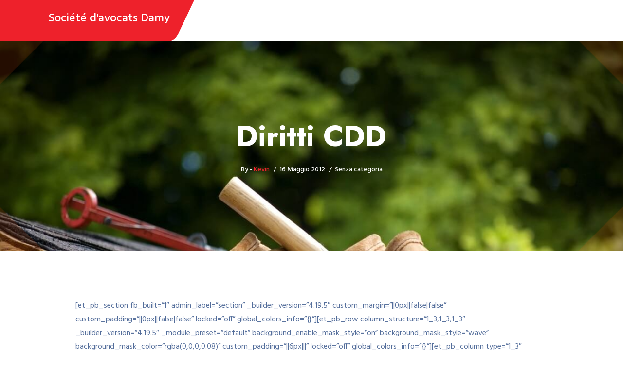

--- FILE ---
content_type: text/html; charset=UTF-8
request_url: https://gregorydamy.niceavocats.fr/it/diritti-cdd/
body_size: 17768
content:
<!doctype html>
<html lang="it-IT">
<head><meta charset="UTF-8"><script>if(navigator.userAgent.match(/MSIE|Internet Explorer/i)||navigator.userAgent.match(/Trident\/7\..*?rv:11/i)){var href=document.location.href;if(!href.match(/[?&]nowprocket/)){if(href.indexOf("?")==-1){if(href.indexOf("#")==-1){document.location.href=href+"?nowprocket=1"}else{document.location.href=href.replace("#","?nowprocket=1#")}}else{if(href.indexOf("#")==-1){document.location.href=href+"&nowprocket=1"}else{document.location.href=href.replace("#","&nowprocket=1#")}}}}</script><script>(()=>{class RocketLazyLoadScripts{constructor(){this.v="1.2.6",this.triggerEvents=["keydown","mousedown","mousemove","touchmove","touchstart","touchend","wheel"],this.userEventHandler=this.t.bind(this),this.touchStartHandler=this.i.bind(this),this.touchMoveHandler=this.o.bind(this),this.touchEndHandler=this.h.bind(this),this.clickHandler=this.u.bind(this),this.interceptedClicks=[],this.interceptedClickListeners=[],this.l(this),window.addEventListener("pageshow",(t=>{this.persisted=t.persisted,this.everythingLoaded&&this.m()})),this.CSPIssue=sessionStorage.getItem("rocketCSPIssue"),document.addEventListener("securitypolicyviolation",(t=>{this.CSPIssue||"script-src-elem"!==t.violatedDirective||"data"!==t.blockedURI||(this.CSPIssue=!0,sessionStorage.setItem("rocketCSPIssue",!0))})),document.addEventListener("DOMContentLoaded",(()=>{this.k()})),this.delayedScripts={normal:[],async:[],defer:[]},this.trash=[],this.allJQueries=[]}p(t){document.hidden?t.t():(this.triggerEvents.forEach((e=>window.addEventListener(e,t.userEventHandler,{passive:!0}))),window.addEventListener("touchstart",t.touchStartHandler,{passive:!0}),window.addEventListener("mousedown",t.touchStartHandler),document.addEventListener("visibilitychange",t.userEventHandler))}_(){this.triggerEvents.forEach((t=>window.removeEventListener(t,this.userEventHandler,{passive:!0}))),document.removeEventListener("visibilitychange",this.userEventHandler)}i(t){"HTML"!==t.target.tagName&&(window.addEventListener("touchend",this.touchEndHandler),window.addEventListener("mouseup",this.touchEndHandler),window.addEventListener("touchmove",this.touchMoveHandler,{passive:!0}),window.addEventListener("mousemove",this.touchMoveHandler),t.target.addEventListener("click",this.clickHandler),this.L(t.target,!0),this.S(t.target,"onclick","rocket-onclick"),this.C())}o(t){window.removeEventListener("touchend",this.touchEndHandler),window.removeEventListener("mouseup",this.touchEndHandler),window.removeEventListener("touchmove",this.touchMoveHandler,{passive:!0}),window.removeEventListener("mousemove",this.touchMoveHandler),t.target.removeEventListener("click",this.clickHandler),this.L(t.target,!1),this.S(t.target,"rocket-onclick","onclick"),this.M()}h(){window.removeEventListener("touchend",this.touchEndHandler),window.removeEventListener("mouseup",this.touchEndHandler),window.removeEventListener("touchmove",this.touchMoveHandler,{passive:!0}),window.removeEventListener("mousemove",this.touchMoveHandler)}u(t){t.target.removeEventListener("click",this.clickHandler),this.L(t.target,!1),this.S(t.target,"rocket-onclick","onclick"),this.interceptedClicks.push(t),t.preventDefault(),t.stopPropagation(),t.stopImmediatePropagation(),this.M()}O(){window.removeEventListener("touchstart",this.touchStartHandler,{passive:!0}),window.removeEventListener("mousedown",this.touchStartHandler),this.interceptedClicks.forEach((t=>{t.target.dispatchEvent(new MouseEvent("click",{view:t.view,bubbles:!0,cancelable:!0}))}))}l(t){EventTarget.prototype.addEventListenerWPRocketBase=EventTarget.prototype.addEventListener,EventTarget.prototype.addEventListener=function(e,i,o){"click"!==e||t.windowLoaded||i===t.clickHandler||t.interceptedClickListeners.push({target:this,func:i,options:o}),(this||window).addEventListenerWPRocketBase(e,i,o)}}L(t,e){this.interceptedClickListeners.forEach((i=>{i.target===t&&(e?t.removeEventListener("click",i.func,i.options):t.addEventListener("click",i.func,i.options))})),t.parentNode!==document.documentElement&&this.L(t.parentNode,e)}D(){return new Promise((t=>{this.P?this.M=t:t()}))}C(){this.P=!0}M(){this.P=!1}S(t,e,i){t.hasAttribute&&t.hasAttribute(e)&&(event.target.setAttribute(i,event.target.getAttribute(e)),event.target.removeAttribute(e))}t(){this._(this),"loading"===document.readyState?document.addEventListener("DOMContentLoaded",this.R.bind(this)):this.R()}k(){let t=[];document.querySelectorAll("script[type=rocketlazyloadscript][data-rocket-src]").forEach((e=>{let i=e.getAttribute("data-rocket-src");if(i&&!i.startsWith("data:")){0===i.indexOf("//")&&(i=location.protocol+i);try{const o=new URL(i).origin;o!==location.origin&&t.push({src:o,crossOrigin:e.crossOrigin||"module"===e.getAttribute("data-rocket-type")})}catch(t){}}})),t=[...new Map(t.map((t=>[JSON.stringify(t),t]))).values()],this.T(t,"preconnect")}async R(){this.lastBreath=Date.now(),this.j(this),this.F(this),this.I(),this.W(),this.q(),await this.A(this.delayedScripts.normal),await this.A(this.delayedScripts.defer),await this.A(this.delayedScripts.async);try{await this.U(),await this.H(this),await this.J()}catch(t){console.error(t)}window.dispatchEvent(new Event("rocket-allScriptsLoaded")),this.everythingLoaded=!0,this.D().then((()=>{this.O()})),this.N()}W(){document.querySelectorAll("script[type=rocketlazyloadscript]").forEach((t=>{t.hasAttribute("data-rocket-src")?t.hasAttribute("async")&&!1!==t.async?this.delayedScripts.async.push(t):t.hasAttribute("defer")&&!1!==t.defer||"module"===t.getAttribute("data-rocket-type")?this.delayedScripts.defer.push(t):this.delayedScripts.normal.push(t):this.delayedScripts.normal.push(t)}))}async B(t){if(await this.G(),!0!==t.noModule||!("noModule"in HTMLScriptElement.prototype))return new Promise((e=>{let i;function o(){(i||t).setAttribute("data-rocket-status","executed"),e()}try{if(navigator.userAgent.indexOf("Firefox/")>0||""===navigator.vendor||this.CSPIssue)i=document.createElement("script"),[...t.attributes].forEach((t=>{let e=t.nodeName;"type"!==e&&("data-rocket-type"===e&&(e="type"),"data-rocket-src"===e&&(e="src"),i.setAttribute(e,t.nodeValue))})),t.text&&(i.text=t.text),i.hasAttribute("src")?(i.addEventListener("load",o),i.addEventListener("error",(function(){i.setAttribute("data-rocket-status","failed-network"),e()})),setTimeout((()=>{i.isConnected||e()}),1)):(i.text=t.text,o()),t.parentNode.replaceChild(i,t);else{const i=t.getAttribute("data-rocket-type"),s=t.getAttribute("data-rocket-src");i?(t.type=i,t.removeAttribute("data-rocket-type")):t.removeAttribute("type"),t.addEventListener("load",o),t.addEventListener("error",(i=>{this.CSPIssue&&i.target.src.startsWith("data:")?(console.log("WPRocket: data-uri blocked by CSP -> fallback"),t.removeAttribute("src"),this.B(t).then(e)):(t.setAttribute("data-rocket-status","failed-network"),e())})),s?(t.removeAttribute("data-rocket-src"),t.src=s):t.src="data:text/javascript;base64,"+window.btoa(unescape(encodeURIComponent(t.text)))}}catch(i){t.setAttribute("data-rocket-status","failed-transform"),e()}}));t.setAttribute("data-rocket-status","skipped")}async A(t){const e=t.shift();return e&&e.isConnected?(await this.B(e),this.A(t)):Promise.resolve()}q(){this.T([...this.delayedScripts.normal,...this.delayedScripts.defer,...this.delayedScripts.async],"preload")}T(t,e){var i=document.createDocumentFragment();t.forEach((t=>{const o=t.getAttribute&&t.getAttribute("data-rocket-src")||t.src;if(o&&!o.startsWith("data:")){const s=document.createElement("link");s.href=o,s.rel=e,"preconnect"!==e&&(s.as="script"),t.getAttribute&&"module"===t.getAttribute("data-rocket-type")&&(s.crossOrigin=!0),t.crossOrigin&&(s.crossOrigin=t.crossOrigin),t.integrity&&(s.integrity=t.integrity),i.appendChild(s),this.trash.push(s)}})),document.head.appendChild(i)}j(t){let e={};function i(i,o){return e[o].eventsToRewrite.indexOf(i)>=0&&!t.everythingLoaded?"rocket-"+i:i}function o(t,o){!function(t){e[t]||(e[t]={originalFunctions:{add:t.addEventListener,remove:t.removeEventListener},eventsToRewrite:[]},t.addEventListener=function(){arguments[0]=i(arguments[0],t),e[t].originalFunctions.add.apply(t,arguments)},t.removeEventListener=function(){arguments[0]=i(arguments[0],t),e[t].originalFunctions.remove.apply(t,arguments)})}(t),e[t].eventsToRewrite.push(o)}function s(e,i){let o=e[i];e[i]=null,Object.defineProperty(e,i,{get:()=>o||function(){},set(s){t.everythingLoaded?o=s:e["rocket"+i]=o=s}})}o(document,"DOMContentLoaded"),o(window,"DOMContentLoaded"),o(window,"load"),o(window,"pageshow"),o(document,"readystatechange"),s(document,"onreadystatechange"),s(window,"onload"),s(window,"onpageshow");try{Object.defineProperty(document,"readyState",{get:()=>t.rocketReadyState,set(e){t.rocketReadyState=e},configurable:!0}),document.readyState="loading"}catch(t){console.log("WPRocket DJE readyState conflict, bypassing")}}F(t){let e;function i(e){return t.everythingLoaded?e:e.split(" ").map((t=>"load"===t||0===t.indexOf("load.")?"rocket-jquery-load":t)).join(" ")}function o(o){function s(t){const e=o.fn[t];o.fn[t]=o.fn.init.prototype[t]=function(){return this[0]===window&&("string"==typeof arguments[0]||arguments[0]instanceof String?arguments[0]=i(arguments[0]):"object"==typeof arguments[0]&&Object.keys(arguments[0]).forEach((t=>{const e=arguments[0][t];delete arguments[0][t],arguments[0][i(t)]=e}))),e.apply(this,arguments),this}}o&&o.fn&&!t.allJQueries.includes(o)&&(o.fn.ready=o.fn.init.prototype.ready=function(e){return t.domReadyFired?e.bind(document)(o):document.addEventListener("rocket-DOMContentLoaded",(()=>e.bind(document)(o))),o([])},s("on"),s("one"),t.allJQueries.push(o)),e=o}o(window.jQuery),Object.defineProperty(window,"jQuery",{get:()=>e,set(t){o(t)}})}async H(t){const e=document.querySelector("script[data-webpack]");e&&(await async function(){return new Promise((t=>{e.addEventListener("load",t),e.addEventListener("error",t)}))}(),await t.K(),await t.H(t))}async U(){this.domReadyFired=!0;try{document.readyState="interactive"}catch(t){}await this.G(),document.dispatchEvent(new Event("rocket-readystatechange")),await this.G(),document.rocketonreadystatechange&&document.rocketonreadystatechange(),await this.G(),document.dispatchEvent(new Event("rocket-DOMContentLoaded")),await this.G(),window.dispatchEvent(new Event("rocket-DOMContentLoaded"))}async J(){try{document.readyState="complete"}catch(t){}await this.G(),document.dispatchEvent(new Event("rocket-readystatechange")),await this.G(),document.rocketonreadystatechange&&document.rocketonreadystatechange(),await this.G(),window.dispatchEvent(new Event("rocket-load")),await this.G(),window.rocketonload&&window.rocketonload(),await this.G(),this.allJQueries.forEach((t=>t(window).trigger("rocket-jquery-load"))),await this.G();const t=new Event("rocket-pageshow");t.persisted=this.persisted,window.dispatchEvent(t),await this.G(),window.rocketonpageshow&&window.rocketonpageshow({persisted:this.persisted}),this.windowLoaded=!0}m(){document.onreadystatechange&&document.onreadystatechange(),window.onload&&window.onload(),window.onpageshow&&window.onpageshow({persisted:this.persisted})}I(){const t=new Map;document.write=document.writeln=function(e){const i=document.currentScript;i||console.error("WPRocket unable to document.write this: "+e);const o=document.createRange(),s=i.parentElement;let n=t.get(i);void 0===n&&(n=i.nextSibling,t.set(i,n));const c=document.createDocumentFragment();o.setStart(c,0),c.appendChild(o.createContextualFragment(e)),s.insertBefore(c,n)}}async G(){Date.now()-this.lastBreath>45&&(await this.K(),this.lastBreath=Date.now())}async K(){return document.hidden?new Promise((t=>setTimeout(t))):new Promise((t=>requestAnimationFrame(t)))}N(){this.trash.forEach((t=>t.remove()))}static run(){const t=new RocketLazyLoadScripts;t.p(t)}}RocketLazyLoadScripts.run()})();</script>
	
	<meta name="viewport" content="width=device-width, initial-scale=1">
	<link rel="profile" href="https://gmpg.org/xfn/11">

	<meta name='robots' content='index, follow, max-image-preview:large, max-snippet:-1, max-video-preview:-1' />
<link rel="alternate" hreflang="en" href="https://gregorydamy.niceavocats.fr/en/cdd-entitlements/" />
<link rel="alternate" hreflang="it" href="https://gregorydamy.niceavocats.fr/it/diritti-cdd/" />
<link rel="alternate" hreflang="es" href="https://gregorydamy.niceavocats.fr/es/cdd-entitlements/" />

	<!-- This site is optimized with the Yoast SEO plugin v26.7 - https://yoast.com/wordpress/plugins/seo/ -->
	<title>Diritti CDD - Société d&#039;avocats Damy</title>
	<meta name="description" content="Diritti CDD Un contratto a tempo determinato è un contratto precario , ma il lavoratore beneficia in linea di principio degli" />
	<link rel="canonical" href="https://gregorydamy.niceavocats.fr/it/diritti-cdd/" />
	<meta property="og:locale" content="it_IT" />
	<meta property="og:type" content="article" />
	<meta property="og:title" content="Diritti CDD - Société d&#039;avocats Damy" />
	<meta property="og:description" content="Diritti CDD Un contratto a tempo determinato è un contratto precario , ma il lavoratore beneficia in linea di principio degli" />
	<meta property="og:url" content="https://gregorydamy.niceavocats.fr/it/diritti-cdd/" />
	<meta property="og:site_name" content="Société d&#039;avocats Damy" />
	<meta property="article:publisher" content="https://www.facebook.com/niceavocats.fr/" />
	<meta property="article:published_time" content="2012-05-16T13:18:22+00:00" />
	<meta property="article:modified_time" content="2023-07-15T07:51:23+00:00" />
	<meta name="author" content="Kevin" />
	<meta name="twitter:card" content="summary_large_image" />
	<meta name="twitter:label1" content="Scritto da" />
	<meta name="twitter:data1" content="Kevin" />
	<meta name="twitter:label2" content="Tempo di lettura stimato" />
	<meta name="twitter:data2" content="3 minuti" />
	<script type="application/ld+json" class="yoast-schema-graph">{"@context":"https://schema.org","@graph":[{"@type":"Article","@id":"https://gregorydamy.niceavocats.fr/it/diritti-cdd/#article","isPartOf":{"@id":"https://gregorydamy.niceavocats.fr/it/diritti-cdd/"},"author":{"name":"Kevin","@id":"https://gregorydamy.niceavocats.fr/it/#/schema/person/e040acb2856efaa1e114d0e7a92a3870"},"headline":"Diritti CDD","datePublished":"2012-05-16T13:18:22+00:00","dateModified":"2023-07-15T07:51:23+00:00","mainEntityOfPage":{"@id":"https://gregorydamy.niceavocats.fr/it/diritti-cdd/"},"wordCount":758,"commentCount":0,"publisher":{"@id":"https://gregorydamy.niceavocats.fr/it/#organization"},"inLanguage":"it-IT","potentialAction":[{"@type":"CommentAction","name":"Comment","target":["https://gregorydamy.niceavocats.fr/it/diritti-cdd/#respond"]}]},{"@type":"WebPage","@id":"https://gregorydamy.niceavocats.fr/it/diritti-cdd/","url":"https://gregorydamy.niceavocats.fr/it/diritti-cdd/","name":"Diritti CDD - Société d&#039;avocats Damy","isPartOf":{"@id":"https://gregorydamy.niceavocats.fr/it/#website"},"datePublished":"2012-05-16T13:18:22+00:00","dateModified":"2023-07-15T07:51:23+00:00","description":"Diritti CDD Un contratto a tempo determinato è un contratto precario , ma il lavoratore beneficia in linea di principio degli","breadcrumb":{"@id":"https://gregorydamy.niceavocats.fr/it/diritti-cdd/#breadcrumb"},"inLanguage":"it-IT","potentialAction":[{"@type":"ReadAction","target":["https://gregorydamy.niceavocats.fr/it/diritti-cdd/"]}]},{"@type":"BreadcrumbList","@id":"https://gregorydamy.niceavocats.fr/it/diritti-cdd/#breadcrumb","itemListElement":[{"@type":"ListItem","position":1,"name":"Accueil","item":"https://gregorydamy.niceavocats.fr/it/"},{"@type":"ListItem","position":2,"name":"Diritti CDD"}]},{"@type":"WebSite","@id":"https://gregorydamy.niceavocats.fr/it/#website","url":"https://gregorydamy.niceavocats.fr/it/","name":"Société d&#039;avocats Damy","description":"Justice - Confiance - Efficacité","publisher":{"@id":"https://gregorydamy.niceavocats.fr/it/#organization"},"potentialAction":[{"@type":"SearchAction","target":{"@type":"EntryPoint","urlTemplate":"https://gregorydamy.niceavocats.fr/it/?s={search_term_string}"},"query-input":{"@type":"PropertyValueSpecification","valueRequired":true,"valueName":"search_term_string"}}],"inLanguage":"it-IT"},{"@type":"Organization","@id":"https://gregorydamy.niceavocats.fr/it/#organization","name":"Société d'Avocats DAMY","alternateName":"Grégory DAMY","url":"https://gregorydamy.niceavocats.fr/it/","logo":{"@type":"ImageObject","inLanguage":"it-IT","@id":"https://gregorydamy.niceavocats.fr/it/#/schema/logo/image/","url":"https://gregorydamy.niceavocats.fr/wp-content/uploads/2023/04/damylogo-1.png","contentUrl":"https://gregorydamy.niceavocats.fr/wp-content/uploads/2023/04/damylogo-1.png","width":1890,"height":1417,"caption":"Société d'Avocats DAMY"},"image":{"@id":"https://gregorydamy.niceavocats.fr/it/#/schema/logo/image/"},"sameAs":["https://www.facebook.com/niceavocats.fr/"]},{"@type":"Person","@id":"https://gregorydamy.niceavocats.fr/it/#/schema/person/e040acb2856efaa1e114d0e7a92a3870","name":"Kevin","url":"https://gregorydamy.niceavocats.fr/it/author/kevin/"}]}</script>
	<!-- / Yoast SEO plugin. -->


<link rel='dns-prefetch' href='//www.googletagmanager.com' />
<link rel='dns-prefetch' href='//fonts.googleapis.com' />
<link rel="alternate" type="application/rss+xml" title="Société d&#039;avocats Damy &raquo; Feed" href="https://gregorydamy.niceavocats.fr/it/feed/" />
<link rel="alternate" type="application/rss+xml" title="Société d&#039;avocats Damy &raquo; Feed dei commenti" href="https://gregorydamy.niceavocats.fr/it/comments/feed/" />
<link rel="alternate" type="application/rss+xml" title="Société d&#039;avocats Damy &raquo; Diritti CDD Feed dei commenti" href="https://gregorydamy.niceavocats.fr/it/diritti-cdd/feed/" />
<link rel="alternate" title="oEmbed (JSON)" type="application/json+oembed" href="https://gregorydamy.niceavocats.fr/it/wp-json/oembed/1.0/embed?url=https%3A%2F%2Fgregorydamy.niceavocats.fr%2Fit%2Fdiritti-cdd%2F" />
<link rel="alternate" title="oEmbed (XML)" type="text/xml+oembed" href="https://gregorydamy.niceavocats.fr/it/wp-json/oembed/1.0/embed?url=https%3A%2F%2Fgregorydamy.niceavocats.fr%2Fit%2Fdiritti-cdd%2F&#038;format=xml" />
<style id='wp-img-auto-sizes-contain-inline-css'>
img:is([sizes=auto i],[sizes^="auto," i]){contain-intrinsic-size:3000px 1500px}
/*# sourceURL=wp-img-auto-sizes-contain-inline-css */
</style>
<style id='wp-emoji-styles-inline-css'>

	img.wp-smiley, img.emoji {
		display: inline !important;
		border: none !important;
		box-shadow: none !important;
		height: 1em !important;
		width: 1em !important;
		margin: 0 0.07em !important;
		vertical-align: -0.1em !important;
		background: none !important;
		padding: 0 !important;
	}
/*# sourceURL=wp-emoji-styles-inline-css */
</style>
<link rel='stylesheet' id='wp-block-library-css' href='https://gregorydamy.niceavocats.fr/wp-includes/css/dist/block-library/style.min.css?ver=6.9' media='all' />
<link data-minify="1" rel='stylesheet' id='wc-blocks-style-css' href='https://gregorydamy.niceavocats.fr/wp-content/cache/min/1/wp-content/plugins/woocommerce/assets/client/blocks/wc-blocks.css?ver=1768499128' media='all' />
<style id='global-styles-inline-css'>
:root{--wp--preset--aspect-ratio--square: 1;--wp--preset--aspect-ratio--4-3: 4/3;--wp--preset--aspect-ratio--3-4: 3/4;--wp--preset--aspect-ratio--3-2: 3/2;--wp--preset--aspect-ratio--2-3: 2/3;--wp--preset--aspect-ratio--16-9: 16/9;--wp--preset--aspect-ratio--9-16: 9/16;--wp--preset--color--black: #000000;--wp--preset--color--cyan-bluish-gray: #abb8c3;--wp--preset--color--white: #ffffff;--wp--preset--color--pale-pink: #f78da7;--wp--preset--color--vivid-red: #cf2e2e;--wp--preset--color--luminous-vivid-orange: #ff6900;--wp--preset--color--luminous-vivid-amber: #fcb900;--wp--preset--color--light-green-cyan: #7bdcb5;--wp--preset--color--vivid-green-cyan: #00d084;--wp--preset--color--pale-cyan-blue: #8ed1fc;--wp--preset--color--vivid-cyan-blue: #0693e3;--wp--preset--color--vivid-purple: #9b51e0;--wp--preset--gradient--vivid-cyan-blue-to-vivid-purple: linear-gradient(135deg,rgb(6,147,227) 0%,rgb(155,81,224) 100%);--wp--preset--gradient--light-green-cyan-to-vivid-green-cyan: linear-gradient(135deg,rgb(122,220,180) 0%,rgb(0,208,130) 100%);--wp--preset--gradient--luminous-vivid-amber-to-luminous-vivid-orange: linear-gradient(135deg,rgb(252,185,0) 0%,rgb(255,105,0) 100%);--wp--preset--gradient--luminous-vivid-orange-to-vivid-red: linear-gradient(135deg,rgb(255,105,0) 0%,rgb(207,46,46) 100%);--wp--preset--gradient--very-light-gray-to-cyan-bluish-gray: linear-gradient(135deg,rgb(238,238,238) 0%,rgb(169,184,195) 100%);--wp--preset--gradient--cool-to-warm-spectrum: linear-gradient(135deg,rgb(74,234,220) 0%,rgb(151,120,209) 20%,rgb(207,42,186) 40%,rgb(238,44,130) 60%,rgb(251,105,98) 80%,rgb(254,248,76) 100%);--wp--preset--gradient--blush-light-purple: linear-gradient(135deg,rgb(255,206,236) 0%,rgb(152,150,240) 100%);--wp--preset--gradient--blush-bordeaux: linear-gradient(135deg,rgb(254,205,165) 0%,rgb(254,45,45) 50%,rgb(107,0,62) 100%);--wp--preset--gradient--luminous-dusk: linear-gradient(135deg,rgb(255,203,112) 0%,rgb(199,81,192) 50%,rgb(65,88,208) 100%);--wp--preset--gradient--pale-ocean: linear-gradient(135deg,rgb(255,245,203) 0%,rgb(182,227,212) 50%,rgb(51,167,181) 100%);--wp--preset--gradient--electric-grass: linear-gradient(135deg,rgb(202,248,128) 0%,rgb(113,206,126) 100%);--wp--preset--gradient--midnight: linear-gradient(135deg,rgb(2,3,129) 0%,rgb(40,116,252) 100%);--wp--preset--font-size--small: 13px;--wp--preset--font-size--medium: 20px;--wp--preset--font-size--large: 36px;--wp--preset--font-size--x-large: 42px;--wp--preset--spacing--20: 0.44rem;--wp--preset--spacing--30: 0.67rem;--wp--preset--spacing--40: 1rem;--wp--preset--spacing--50: 1.5rem;--wp--preset--spacing--60: 2.25rem;--wp--preset--spacing--70: 3.38rem;--wp--preset--spacing--80: 5.06rem;--wp--preset--shadow--natural: 6px 6px 9px rgba(0, 0, 0, 0.2);--wp--preset--shadow--deep: 12px 12px 50px rgba(0, 0, 0, 0.4);--wp--preset--shadow--sharp: 6px 6px 0px rgba(0, 0, 0, 0.2);--wp--preset--shadow--outlined: 6px 6px 0px -3px rgb(255, 255, 255), 6px 6px rgb(0, 0, 0);--wp--preset--shadow--crisp: 6px 6px 0px rgb(0, 0, 0);}:where(.is-layout-flex){gap: 0.5em;}:where(.is-layout-grid){gap: 0.5em;}body .is-layout-flex{display: flex;}.is-layout-flex{flex-wrap: wrap;align-items: center;}.is-layout-flex > :is(*, div){margin: 0;}body .is-layout-grid{display: grid;}.is-layout-grid > :is(*, div){margin: 0;}:where(.wp-block-columns.is-layout-flex){gap: 2em;}:where(.wp-block-columns.is-layout-grid){gap: 2em;}:where(.wp-block-post-template.is-layout-flex){gap: 1.25em;}:where(.wp-block-post-template.is-layout-grid){gap: 1.25em;}.has-black-color{color: var(--wp--preset--color--black) !important;}.has-cyan-bluish-gray-color{color: var(--wp--preset--color--cyan-bluish-gray) !important;}.has-white-color{color: var(--wp--preset--color--white) !important;}.has-pale-pink-color{color: var(--wp--preset--color--pale-pink) !important;}.has-vivid-red-color{color: var(--wp--preset--color--vivid-red) !important;}.has-luminous-vivid-orange-color{color: var(--wp--preset--color--luminous-vivid-orange) !important;}.has-luminous-vivid-amber-color{color: var(--wp--preset--color--luminous-vivid-amber) !important;}.has-light-green-cyan-color{color: var(--wp--preset--color--light-green-cyan) !important;}.has-vivid-green-cyan-color{color: var(--wp--preset--color--vivid-green-cyan) !important;}.has-pale-cyan-blue-color{color: var(--wp--preset--color--pale-cyan-blue) !important;}.has-vivid-cyan-blue-color{color: var(--wp--preset--color--vivid-cyan-blue) !important;}.has-vivid-purple-color{color: var(--wp--preset--color--vivid-purple) !important;}.has-black-background-color{background-color: var(--wp--preset--color--black) !important;}.has-cyan-bluish-gray-background-color{background-color: var(--wp--preset--color--cyan-bluish-gray) !important;}.has-white-background-color{background-color: var(--wp--preset--color--white) !important;}.has-pale-pink-background-color{background-color: var(--wp--preset--color--pale-pink) !important;}.has-vivid-red-background-color{background-color: var(--wp--preset--color--vivid-red) !important;}.has-luminous-vivid-orange-background-color{background-color: var(--wp--preset--color--luminous-vivid-orange) !important;}.has-luminous-vivid-amber-background-color{background-color: var(--wp--preset--color--luminous-vivid-amber) !important;}.has-light-green-cyan-background-color{background-color: var(--wp--preset--color--light-green-cyan) !important;}.has-vivid-green-cyan-background-color{background-color: var(--wp--preset--color--vivid-green-cyan) !important;}.has-pale-cyan-blue-background-color{background-color: var(--wp--preset--color--pale-cyan-blue) !important;}.has-vivid-cyan-blue-background-color{background-color: var(--wp--preset--color--vivid-cyan-blue) !important;}.has-vivid-purple-background-color{background-color: var(--wp--preset--color--vivid-purple) !important;}.has-black-border-color{border-color: var(--wp--preset--color--black) !important;}.has-cyan-bluish-gray-border-color{border-color: var(--wp--preset--color--cyan-bluish-gray) !important;}.has-white-border-color{border-color: var(--wp--preset--color--white) !important;}.has-pale-pink-border-color{border-color: var(--wp--preset--color--pale-pink) !important;}.has-vivid-red-border-color{border-color: var(--wp--preset--color--vivid-red) !important;}.has-luminous-vivid-orange-border-color{border-color: var(--wp--preset--color--luminous-vivid-orange) !important;}.has-luminous-vivid-amber-border-color{border-color: var(--wp--preset--color--luminous-vivid-amber) !important;}.has-light-green-cyan-border-color{border-color: var(--wp--preset--color--light-green-cyan) !important;}.has-vivid-green-cyan-border-color{border-color: var(--wp--preset--color--vivid-green-cyan) !important;}.has-pale-cyan-blue-border-color{border-color: var(--wp--preset--color--pale-cyan-blue) !important;}.has-vivid-cyan-blue-border-color{border-color: var(--wp--preset--color--vivid-cyan-blue) !important;}.has-vivid-purple-border-color{border-color: var(--wp--preset--color--vivid-purple) !important;}.has-vivid-cyan-blue-to-vivid-purple-gradient-background{background: var(--wp--preset--gradient--vivid-cyan-blue-to-vivid-purple) !important;}.has-light-green-cyan-to-vivid-green-cyan-gradient-background{background: var(--wp--preset--gradient--light-green-cyan-to-vivid-green-cyan) !important;}.has-luminous-vivid-amber-to-luminous-vivid-orange-gradient-background{background: var(--wp--preset--gradient--luminous-vivid-amber-to-luminous-vivid-orange) !important;}.has-luminous-vivid-orange-to-vivid-red-gradient-background{background: var(--wp--preset--gradient--luminous-vivid-orange-to-vivid-red) !important;}.has-very-light-gray-to-cyan-bluish-gray-gradient-background{background: var(--wp--preset--gradient--very-light-gray-to-cyan-bluish-gray) !important;}.has-cool-to-warm-spectrum-gradient-background{background: var(--wp--preset--gradient--cool-to-warm-spectrum) !important;}.has-blush-light-purple-gradient-background{background: var(--wp--preset--gradient--blush-light-purple) !important;}.has-blush-bordeaux-gradient-background{background: var(--wp--preset--gradient--blush-bordeaux) !important;}.has-luminous-dusk-gradient-background{background: var(--wp--preset--gradient--luminous-dusk) !important;}.has-pale-ocean-gradient-background{background: var(--wp--preset--gradient--pale-ocean) !important;}.has-electric-grass-gradient-background{background: var(--wp--preset--gradient--electric-grass) !important;}.has-midnight-gradient-background{background: var(--wp--preset--gradient--midnight) !important;}.has-small-font-size{font-size: var(--wp--preset--font-size--small) !important;}.has-medium-font-size{font-size: var(--wp--preset--font-size--medium) !important;}.has-large-font-size{font-size: var(--wp--preset--font-size--large) !important;}.has-x-large-font-size{font-size: var(--wp--preset--font-size--x-large) !important;}
/*# sourceURL=global-styles-inline-css */
</style>

<style id='classic-theme-styles-inline-css'>
/*! This file is auto-generated */
.wp-block-button__link{color:#fff;background-color:#32373c;border-radius:9999px;box-shadow:none;text-decoration:none;padding:calc(.667em + 2px) calc(1.333em + 2px);font-size:1.125em}.wp-block-file__button{background:#32373c;color:#fff;text-decoration:none}
/*# sourceURL=/wp-includes/css/classic-themes.min.css */
</style>
<link data-minify="1" rel='stylesheet' id='woocommerce-layout-css' href='https://gregorydamy.niceavocats.fr/wp-content/cache/min/1/wp-content/plugins/woocommerce/assets/css/woocommerce-layout.css?ver=1768499128' media='all' />
<link data-minify="1" rel='stylesheet' id='woocommerce-smallscreen-css' href='https://gregorydamy.niceavocats.fr/wp-content/cache/min/1/wp-content/plugins/woocommerce/assets/css/woocommerce-smallscreen.css?ver=1768499128' media='only screen and (max-width: 768px)' />
<link data-minify="1" rel='stylesheet' id='woocommerce-general-css' href='https://gregorydamy.niceavocats.fr/wp-content/cache/min/1/wp-content/plugins/woocommerce/assets/css/woocommerce.css?ver=1768499128' media='all' />
<style id='woocommerce-inline-inline-css'>
.woocommerce form .form-row .required { visibility: visible; }
/*# sourceURL=woocommerce-inline-inline-css */
</style>
<link rel='stylesheet' id='wpml-legacy-horizontal-list-0-css' href='https://gregorydamy.niceavocats.fr/wp-content/plugins/sitepress-multilingual-cms/templates/language-switchers/legacy-list-horizontal/style.min.css?ver=1' media='all' />
<style id='wpml-legacy-horizontal-list-0-inline-css'>
.wpml-ls-statics-footer a, .wpml-ls-statics-footer .wpml-ls-sub-menu a, .wpml-ls-statics-footer .wpml-ls-sub-menu a:link, .wpml-ls-statics-footer li:not(.wpml-ls-current-language) .wpml-ls-link, .wpml-ls-statics-footer li:not(.wpml-ls-current-language) .wpml-ls-link:link {color:#444444;background-color:#ffffff;}.wpml-ls-statics-footer a, .wpml-ls-statics-footer .wpml-ls-sub-menu a:hover,.wpml-ls-statics-footer .wpml-ls-sub-menu a:focus, .wpml-ls-statics-footer .wpml-ls-sub-menu a:link:hover, .wpml-ls-statics-footer .wpml-ls-sub-menu a:link:focus {color:#000000;background-color:#eeeeee;}.wpml-ls-statics-footer .wpml-ls-current-language > a {color:#444444;background-color:#ffffff;}.wpml-ls-statics-footer .wpml-ls-current-language:hover>a, .wpml-ls-statics-footer .wpml-ls-current-language>a:focus {color:#000000;background-color:#eeeeee;}
/*# sourceURL=wpml-legacy-horizontal-list-0-inline-css */
</style>
<link rel='stylesheet' id='wpml-menu-item-0-css' href='https://gregorydamy.niceavocats.fr/wp-content/plugins/sitepress-multilingual-cms/templates/language-switchers/menu-item/style.min.css?ver=1' media='all' />
<link data-minify="1" rel='stylesheet' id='animate-2-css' href='https://gregorydamy.niceavocats.fr/wp-content/cache/min/1/wp-content/themes/consted/assets/css/animate-2.css?ver=1768499128' media='all' />
<link data-minify="1" rel='stylesheet' id='icofont-css' href='https://gregorydamy.niceavocats.fr/wp-content/cache/min/1/wp-content/themes/consted/assets/icofont/icofont.css?ver=1768499128' media='all' />
<link data-minify="1" rel='stylesheet' id='bootstrap-css' href='https://gregorydamy.niceavocats.fr/wp-content/cache/min/1/wp-content/themes/consted/assets/css/bootstrap.css?ver=1768499128' media='all' />
<link data-minify="1" rel='stylesheet' id='dashicons-css' href='https://gregorydamy.niceavocats.fr/wp-content/cache/min/1/wp-includes/css/dashicons.min.css?ver=1768499128' media='all' />
<link data-minify="1" rel='stylesheet' id='thickbox-css' href='https://gregorydamy.niceavocats.fr/wp-content/cache/min/1/wp-includes/js/thickbox/thickbox.css?ver=1768499128' media='all' />
<link data-minify="1" rel='stylesheet' id='consted-core-style-css' href='https://gregorydamy.niceavocats.fr/wp-content/cache/min/1/wp-content/themes/consted/assets/css/consted.css?ver=1768499128' media='all' />
<link data-minify="1" rel='stylesheet' id='consted_thm_parent-css' href='https://gregorydamy.niceavocats.fr/wp-content/cache/min/1/wp-content/themes/consted/style.css?ver=1768499128' media='all' />
<link rel='stylesheet' id='consted-google-fonts-css' href='https://fonts.googleapis.com/css2?family=Hind:wght@300;400;500;600;700&#038;family=Jost:wght@300;500;700&#038;&#038;family=Roboto+Condensed:wght@400;700&#038;display=swap' media='all' />
<link data-minify="1" rel='stylesheet' id='font-awesome-v4shim-css' href='https://gregorydamy.niceavocats.fr/wp-content/cache/min/1/wp-content/plugins/types/vendor/toolset/toolset-common/res/lib/font-awesome/css/v4-shims.css?ver=1768499128' media='screen' />
<link data-minify="1" rel='stylesheet' id='font-awesome-css' href='https://gregorydamy.niceavocats.fr/wp-content/cache/min/1/wp-content/plugins/types/vendor/toolset/toolset-common/res/lib/font-awesome/css/all.css?ver=1768499128' media='screen' />
<link data-minify="1" rel='stylesheet' id='consted-style-css' href='https://gregorydamy.niceavocats.fr/wp-content/cache/min/1/wp-content/themes/consted-roofing-flooring/style.css?ver=1768499128' media='all' />
<style id='consted-style-inline-css'>
#colophon{ background: url( https://gregorydamy.niceavocats.fr/wp-content/themes/consted/assets/image/footer-bg.jpg ) center center no-repeat; background-size: cover;}
/*# sourceURL=consted-style-inline-css */
</style>
<script type="rocketlazyloadscript" id="woocommerce-google-analytics-integration-gtag-js-after">
/* Google Analytics for WooCommerce (gtag.js) */
					window.dataLayer = window.dataLayer || [];
					function gtag(){dataLayer.push(arguments);}
					// Set up default consent state.
					for ( const mode of [{"analytics_storage":"denied","ad_storage":"denied","ad_user_data":"denied","ad_personalization":"denied","region":["AT","BE","BG","HR","CY","CZ","DK","EE","FI","FR","DE","GR","HU","IS","IE","IT","LV","LI","LT","LU","MT","NL","NO","PL","PT","RO","SK","SI","ES","SE","GB","CH"]}] || [] ) {
						gtag( "consent", "default", { "wait_for_update": 500, ...mode } );
					}
					gtag("js", new Date());
					gtag("set", "developer_id.dOGY3NW", true);
					gtag("config", "G-GZZ489BVPC", {"track_404":true,"allow_google_signals":true,"logged_in":false,"linker":{"domains":[],"allow_incoming":false},"custom_map":{"dimension1":"logged_in"}});
//# sourceURL=woocommerce-google-analytics-integration-gtag-js-after
</script>
<script id="wpml-cookie-js-extra">
var wpml_cookies = {"wp-wpml_current_language":{"value":"it","expires":1,"path":"/"}};
var wpml_cookies = {"wp-wpml_current_language":{"value":"it","expires":1,"path":"/"}};
//# sourceURL=wpml-cookie-js-extra
</script>
<script type="rocketlazyloadscript" data-minify="1" data-rocket-src="https://gregorydamy.niceavocats.fr/wp-content/cache/min/1/wp-content/plugins/sitepress-multilingual-cms/res/js/cookies/language-cookie.js?ver=1768499128" id="wpml-cookie-js" defer data-wp-strategy="defer"></script>
<script type="rocketlazyloadscript" data-rocket-src="https://gregorydamy.niceavocats.fr/wp-includes/js/jquery/jquery.min.js?ver=3.7.1" id="jquery-core-js" data-rocket-defer defer></script>
<script type="rocketlazyloadscript" data-rocket-src="https://gregorydamy.niceavocats.fr/wp-includes/js/jquery/jquery-migrate.min.js?ver=3.4.1" id="jquery-migrate-js" data-rocket-defer defer></script>
<script type="rocketlazyloadscript" data-rocket-src="https://gregorydamy.niceavocats.fr/wp-content/plugins/woocommerce/assets/js/jquery-blockui/jquery.blockUI.min.js?ver=2.7.0-wc.10.4.3" id="wc-jquery-blockui-js" defer data-wp-strategy="defer"></script>
<script id="wc-add-to-cart-js-extra">
var wc_add_to_cart_params = {"ajax_url":"/wp-admin/admin-ajax.php","wc_ajax_url":"/it/?wc-ajax=%%endpoint%%","i18n_view_cart":"Visualizza carrello","cart_url":"https://gregorydamy.niceavocats.fr/it/cestino/","is_cart":"","cart_redirect_after_add":"no"};
//# sourceURL=wc-add-to-cart-js-extra
</script>
<script type="rocketlazyloadscript" data-rocket-src="https://gregorydamy.niceavocats.fr/wp-content/plugins/woocommerce/assets/js/frontend/add-to-cart.min.js?ver=10.4.3" id="wc-add-to-cart-js" defer data-wp-strategy="defer"></script>
<script type="rocketlazyloadscript" data-rocket-src="https://gregorydamy.niceavocats.fr/wp-content/plugins/woocommerce/assets/js/js-cookie/js.cookie.min.js?ver=2.1.4-wc.10.4.3" id="wc-js-cookie-js" defer data-wp-strategy="defer"></script>
<script id="woocommerce-js-extra">
var woocommerce_params = {"ajax_url":"/wp-admin/admin-ajax.php","wc_ajax_url":"/it/?wc-ajax=%%endpoint%%","i18n_password_show":"Mostra password","i18n_password_hide":"Nascondi password"};
//# sourceURL=woocommerce-js-extra
</script>
<script type="rocketlazyloadscript" data-rocket-src="https://gregorydamy.niceavocats.fr/wp-content/plugins/woocommerce/assets/js/frontend/woocommerce.min.js?ver=10.4.3" id="woocommerce-js" defer data-wp-strategy="defer"></script>
<script id="WCPAY_ASSETS-js-extra">
var wcpayAssets = {"url":"https://gregorydamy.niceavocats.fr/wp-content/plugins/woocommerce-payments/dist/"};
//# sourceURL=WCPAY_ASSETS-js-extra
</script>
<link rel="https://api.w.org/" href="https://gregorydamy.niceavocats.fr/it/wp-json/" /><link rel="alternate" title="JSON" type="application/json" href="https://gregorydamy.niceavocats.fr/it/wp-json/wp/v2/posts/4686" /><link rel="EditURI" type="application/rsd+xml" title="RSD" href="https://gregorydamy.niceavocats.fr/xmlrpc.php?rsd" />
<meta name="generator" content="WordPress 6.9" />
<meta name="generator" content="WooCommerce 10.4.3" />
<link rel='shortlink' href='https://gregorydamy.niceavocats.fr/it/?p=4686' />
<meta name="generator" content="WPML ver:4.6.8 stt:1,4,27,2;" />
<link rel="pingback" href="https://gregorydamy.niceavocats.fr/xmlrpc.php">	<noscript><style>.woocommerce-product-gallery{ opacity: 1 !important; }</style></noscript>
				<style type="text/css">
				#masthead .container.header-middle{
					background: url( https://gregorydamy.niceavocats.fr/wp-content/themes/consted-roofing-flooring/assets/image/custom-header.jpg ) center center no-repeat;
					background-size: cover;
				}
			</style>
		<link rel="icon" href="https://gregorydamy.niceavocats.fr/wp-content/uploads/2023/04/cropped-damylogo-32x32.png" sizes="32x32" />
<link rel="icon" href="https://gregorydamy.niceavocats.fr/wp-content/uploads/2023/04/cropped-damylogo-192x192.png" sizes="192x192" />
<link rel="apple-touch-icon" href="https://gregorydamy.niceavocats.fr/wp-content/uploads/2023/04/cropped-damylogo-180x180.png" />
<meta name="msapplication-TileImage" content="https://gregorydamy.niceavocats.fr/wp-content/uploads/2023/04/cropped-damylogo-270x270.png" />
<noscript><style id="rocket-lazyload-nojs-css">.rll-youtube-player, [data-lazy-src]{display:none !important;}</style></noscript>
<link data-minify="1" rel='stylesheet' id='wc-stripe-blocks-checkout-style-css' href='https://gregorydamy.niceavocats.fr/wp-content/cache/min/1/wp-content/plugins/woocommerce-gateway-stripe/build/upe-blocks.css?ver=1768499128' media='all' />
</head>

<body class="wp-singular post-template-default single single-post postid-4686 single-format-standard wp-embed-responsive wp-theme-consted wp-child-theme-consted-roofing-flooring theme-consted woocommerce-no-js no-sidebar">
<a class="skip-link screen-reader-text" href="#inner-page-wrap">Skip to content</a><div class="header">        <div class="bottom-header layout-3 padding-remove">
            <div class="container">
                <div class="rows justify-content-end d-flex align-items-center relative">
                    <!-- Site logo -->
                    <div class="logo">
                        <div class="logo-wrap"><h4><a href="https://gregorydamy.niceavocats.fr/it/" rel="home" class="site-title">Société d&#039;avocats Damy</a></h4></div>                    </div> 
                    <!-- Navbar toggle button for responsive view -->
                    <button 
                        class="navbar-toggle collapsed"
                        type="button"
                        data-toggle="collapse"
                        data-target="#navbar"
                        aria-controls="navbar"
                        aria-expanded="false"
                    >
                        <i class="icofont-close"></i>
                    </button>

                    <!-- Primary navigation menu -->
                    <nav class="navbar navbar-expand-lg navbar-light ow-navigation underline">
                        <div id="navbar" class="collapse navbar-collapse navbar-left">
                            <button type="button" class="nav-close" aria-expanded="false">
                                <i class="fa fa-window-close"></i>
                            </button>
                                                    </div>
                    </nav>

                    <!-- Sidebar toggle button or empty space -->
                                            <div class="empty-space"></div>
                    
                </div>
            </div>
        </div>
        </div>    <div data-bg="https://gregorydamy.niceavocats.fr/wp-content/themes/consted-roofing-flooring/assets/image/custom-header.jpg" id="inner-hero" class="site-hero-section rocket-lazyload"  style=" background-attachment: scroll; " >
        <div class="container">
            <div class="row justify-content-center">
                <div class="col-xl-10 col-lg-10">
                    <div class="part-txt">
                        <div class="flex-wrap"> 
                        <h1 class="page-title-text">Diritti CDD</h1><div class="post-meta-wrap"><ul class="post-meta tb-cell"><li class="post-author"> <span>By - </span> <a href="https://gregorydamy.niceavocats.fr/it/author/kevin/">Kevin</a></li><li class="meta date posted-on"><time class="entry-date published" datetime="2012-05-16T13:18:22+00:00" content="2012-05-16">16 Maggio 2012</time></li><li class="meta category">Senza categoria</li></ul></div>                        </div>
                    </div>
                </div>
            </div>
        </div>
    </div>
        
    

<div id="inner-page-wrap" class="site-main">
					<div class="container">
        				<div class="row"><div class="col-md-10 offset-md-1 col-12">
                <main id="main" class="site-main">    
<div class="blog-details">
    <div id="post-4686" class="site-main main-content">

           <div class="part-txt">
               
		<div class="content-wrap"><p>[et_pb_section fb_built=&#8221;1&#8243; admin_label=&#8221;section&#8221; _builder_version=&#8221;4.19.5&#8243; custom_margin=&#8221;||0px||false|false&#8221; custom_padding=&#8221;||0px||false|false&#8221; locked=&#8221;off&#8221; global_colors_info=&#8221;{}&#8221;][et_pb_row column_structure=&#8221;1_3,1_3,1_3&#8243; _builder_version=&#8221;4.19.5&#8243; _module_preset=&#8221;default&#8221; background_enable_mask_style=&#8221;on&#8221; background_mask_style=&#8221;wave&#8221; background_mask_color=&#8221;rgba(0,0,0,0.08)&#8221; custom_padding=&#8221;||6px|||&#8221; locked=&#8221;off&#8221; global_colors_info=&#8221;{}&#8221;][et_pb_column type=&#8221;1_3&#8243; _builder_version=&#8221;4.19.5&#8243; _module_preset=&#8221;default&#8221; global_colors_info=&#8221;{}&#8221;][/et_pb_column][et_pb_column type=&#8221;1_3&#8243; _builder_version=&#8221;4.19.5&#8243; _module_preset=&#8221;default&#8221; global_colors_info=&#8221;{}&#8221;][/et_pb_column][et_pb_column type=&#8221;1_3&#8243; _builder_version=&#8221;4.19.5&#8243; _module_preset=&#8221;default&#8221; global_colors_info=&#8221;{}&#8221;][et_pb_circle_counter title=&#8221;Tempo di lettura stimato (in minuti)&#8221; number=&#8221;2&#8243; percent_sign=&#8221;off&#8221; _builder_version=&#8221;4.20.2&#8243; _module_preset=&#8221;default&#8221; title_font=&#8221;Amiri||||||||&#8221; max_width=&#8221;137px&#8221; global_colors_info=&#8221;{}&#8221;][/et_pb_circle_counter][/et_pb_column][/et_pb_row][et_pb_row _builder_version=&#8221;4.19.5&#8243; _module_preset=&#8221;default&#8221; custom_margin=&#8221;||0px||false|false&#8221; custom_padding=&#8221;||0px||false|false&#8221; global_colors_info=&#8221;{}&#8221;][et_pb_column type=&#8221;4_4&#8243; _builder_version=&#8221;4.19.5&#8243; _module_preset=&#8221;default&#8221; global_colors_info=&#8221;{}&#8221;][et_pb_divider _builder_version=&#8221;4.19.5&#8243; _module_preset=&#8221;default&#8221; global_colors_info=&#8221;{}&#8221;][/et_pb_divider][/et_pb_column][/et_pb_row][et_pb_row admin_label=&#8221;row&#8221; _builder_version=&#8221;4.16&#8243; background_size=&#8221;initial&#8221; background_position=&#8221;top_left&#8221; background_repeat=&#8221;repeat&#8221; global_colors_info=&#8221;{}&#8221;][et_pb_column type=&#8221;4_4&#8243; _builder_version=&#8221;4.16&#8243; custom_padding=&#8221;|||&#8221; global_colors_info=&#8221;{}&#8221; custom_padding__hover=&#8221;|||&#8221;][et_pb_image _builder_version=&#8221;4.21.0&#8243; _module_preset=&#8221;default&#8221; title_text=&#8221;download (2)&#8221; src=&#8221;https://gregorydamy.niceavocats.fr/wp-content/uploads/2012/05/download-2-1.jpg&#8221; hover_enabled=&#8221;0&#8243; sticky_enabled=&#8221;0&#8243;][/et_pb_image][et_pb_text admin_label=&#8221;Text&#8221; _builder_version=&#8221;4.21.0&#8243; text_font=&#8221;Amiri||||||||&#8221; header_2_font=&#8221;Amiri||||||||&#8221; header_3_font=&#8221;Amiri||||||||&#8221; background_size=&#8221;initial&#8221; background_position=&#8221;top_left&#8221; background_repeat=&#8221;repeat&#8221; hover_enabled=&#8221;0&#8243; global_colors_info=&#8221;{}&#8221; sticky_enabled=&#8221;0&#8243;]</p>
<div class="entry-content">
<p><a href="https://gregorydamy.niceavocats.fr/en/multiple-employment/"><span><span class="">Un contratto</span></span></a><span><span class=""> a tempo determinato è un </span></span><a href="https://www.justice.fr/"><span><span class="">contratto</span></span></a><span><span class=""> precario </span><span class="">, ma il lavoratore beneficia in linea di principio degli stessi diritti di un lavoratore con contratto a tempo indeterminato in termini di retribuzione, ferie retribuite o formazione. </span>Ci sono anche altre particolarità specifiche del CDD.</span></p>
<h2><span>IL SALARIO</span></h2>
<p><span>Vige il principio di parità con il lavoratore a tempo indeterminato se la formazione e le funzioni sono equivalenti. Questo è tanto più vero quando si tratta di un CDD sostitutivo. Il confronto è molto netto tra lo stipendio del dipendente sostituito e quello del subentrato. Ma lo stipendio può essere inferiore se il dipendente sostituito ha un lungo servizio in azienda.</span></p>
<h2><span>IL PERIODO DI PROVA</span></h2>
<p><span>Il contratto a tempo determinato può prevedere un periodo di prova, ma non è obbligatorio. Se il contratto dura meno di 6 mesi, il periodo di prova sarà di un giorno per settimana lavorata. Ad esempio, per un contratto di un mese, saranno al massimo 4 giorni. Se il contratto dura più di 6 mesi, il periodo di prova non può essere superiore a un mese. È raro che il contratto venga risolto durante il periodo di prova.</span></p>
<h2><span>FERIE PAGATE</span></h2>
<p><span>Il lavoratore ha gli stessi diritti del lavoratore con contratto a tempo indeterminato, ovvero 2,5 giorni di ferie al mese. Se il dipendente non ha potuto prendere il congedo durante il suo contratto, sarà retribuito alla fine.</span></p>
<h2><span>FORMAZIONE</span></h2>
<p><span>Il dipendente con contratto a tempo determinato ha la possibilità di richiedere la formazione, anche con congedi individuali di formazione. Deve aspettare 4 mesi prima di fare domanda. Solo che, in pratica, è raro che un dipendente benefici di formazione perché la brevità del contratto spesso non lo consente.</span></p>
<h2><span>VIOLAZIONE DEL CONTRATTO</span></h2>
<p><span>Il CDD deve essere compilato. Il dipendente beneficia di una certa protezione. Il datore di lavoro non può rescindere il contratto senza un motivo importante. Ciò è possibile solo in caso di colpa grave o se entrambe le parti concordano di risolvere il contratto. Il lavoratore può recedere anche se trova un contratto a tempo indeterminato.</span></p>
<h2><span>INDENNITÀ</span></h2>
<p><span>Al termine del contratto il lavoratore ha diritto ad un trattamento di fine contratto che generalmente è pari al 10% della retribuzione percepita perché il CDD è un contratto precario. Se il datore di lavoro offre al dipendente un CDI in seguito al CDD e il dipendente rifiuta, perde i suoi assegni. Non ne trae vantaggio nemmeno se rescinde il suo attuale contratto per un CDI in un&#8217;altra società.</span></p>
<p><span>Société d&#8217;Avocats DAMY, giuslavorista a Nizza, CDD, Aggiornamento 2016.</span></p>
</div>
<p>[/et_pb_text][/et_pb_column][/et_pb_row][et_pb_row _builder_version=&#8221;4.19.5&#8243; _module_preset=&#8221;default&#8221; custom_margin=&#8221;||0px||false|false&#8221; custom_padding=&#8221;||0px||false|false&#8221; global_colors_info=&#8221;{}&#8221;][et_pb_column type=&#8221;4_4&#8243; _builder_version=&#8221;4.19.5&#8243; _module_preset=&#8221;default&#8221; global_colors_info=&#8221;{}&#8221;][et_pb_divider _builder_version=&#8221;4.19.5&#8243; _module_preset=&#8221;default&#8221; global_colors_info=&#8221;{}&#8221;][/et_pb_divider][/et_pb_column][/et_pb_row][/et_pb_section]</p>
</div>      
       
    </div>
    
      
 <!-- #post-4686 -->
<div class="single-prev-next"><div class="row align-items-center"><div class="col-md-6 col-sm-6"><div class="row align-items-center"><div class="col-md-3"><a href="https://gregorydamy.niceavocats.fr/it/molestie-morali-sul-lavoro/" rel="prev"><img width="60" height="60" src="data:image/svg+xml,%3Csvg%20xmlns='http://www.w3.org/2000/svg'%20viewBox='0%200%2060%2060'%3E%3C/svg%3E" class="attachment-60x60 size-60x60 wp-post-image" alt="Harcèlement moral au travail" data-lazy-src="https://gregorydamy.niceavocats.fr/wp-content/uploads/2023/07/law-4617873_1280-2-100x100.jpg" /><noscript><img width="60" height="60" src="https://gregorydamy.niceavocats.fr/wp-content/uploads/2023/07/law-4617873_1280-2-100x100.jpg" class="attachment-60x60 size-60x60 wp-post-image" alt="Harcèlement moral au travail" /></noscript></a></div><div class="col-md-9"><h5>Previous Article</h5><a href="https://gregorydamy.niceavocats.fr/it/molestie-morali-sul-lavoro/" rel="prev"><span>Molestie morali sul lavoro</span></a></div></div></div><div class="col-md-6 col-sm-6"><div class="row align-items-center"><div class="col-md-9 ml-auto align-right"><h5>Next Article</h5><a href="https://gregorydamy.niceavocats.fr/it/posso-avere-piu-lavori/" rel="next"><span>Posso avere più lavori?</span></a></div></div></div></div></div><div class="clearfix"></div>
<div id="comments" class="comments-area blog-comment">

	</div>   
    <div class="post-a-comment comment-form" >
    
    	<div id="respond" class="comment-respond">
		 <h3>Lascia un commento</h3><form action="https://gregorydamy.niceavocats.fr/wp-comments-post.php" method="post" id="commentform" class="row"><p class="comment-notes col-12">Your email address will not be published. Required fields are marked *.</p><div class="col-xl-6 col-lg-6 col-sm-6 col-12"><input id="author" placeholder="Your Name" name="author" type="text" value="" size="30" /></div>
<div class="col-xl-6 col-lg-6 col-sm-6 col-12"><input id="email" placeholder="Your Email" name="email" type="text" value="" size="30" /></div>
<div class="col-xl-12 col-lg-12 col-sm-12 col-12"><input id="url" name="url" placeholder="Website" type="text" value="" size="30" class="text" /> </div>
<div class="col-12"><textarea id="comment" name="comment" cols="45" rows="8" aria-required="true"  placeholder="Comment"></textarea></div><input name="wpml_language_code" type="hidden" value="it" /><p class="comment-form-cookies-consent col-12"><input id="wp-comment-cookies-consent" name="wp-comment-cookies-consent" class="fas fa-check" type="checkbox" value="yes" /><label for="wp-comment-cookies-consent">Save my name, email, and website in this browser for the next time I comment.</label></p>
<div class="form-submit col-12"><button type="submit" class="def-btn" id="submit-new">Post Comment<span><i class="icofont-double-right"></i></span></button> <input type='hidden' name='comment_post_ID' value='4686' id='comment_post_ID' />
<input type='hidden' name='comment_parent' id='comment_parent' value='0' />
</div></form>	</div><!-- #respond -->
	    </div>


    </div>
</div>
</main>
	   			</div></div></div></div><div class="footer" id="colophon"><div class="copyright">
                <div class="container">
                    <div class="row justify-content-center">
                        <div class="col-xl-6 col-lg-6 col-md-6 text-wrap">Copyright &copy; 2026 Société d&#039;avocats Damy. All Rights Reserved.<span class="dev_info"> <a href="https://athemeart.com/downloads/consted-roofing-flooring/" target="_blank" rel="nofollow">Consted</a> theme by aThemeArt - Proudly Powered by WordPress.</span>        </div>
                    </div>
                </div>
              </div></div><script type="speculationrules">
{"prefetch":[{"source":"document","where":{"and":[{"href_matches":"/it/*"},{"not":{"href_matches":["/wp-*.php","/wp-admin/*","/wp-content/uploads/*","/wp-content/*","/wp-content/plugins/*","/wp-content/themes/consted-roofing-flooring/*","/wp-content/themes/consted/*","/it/*\\?(.+)"]}},{"not":{"selector_matches":"a[rel~=\"nofollow\"]"}},{"not":{"selector_matches":".no-prefetch, .no-prefetch a"}}]},"eagerness":"conservative"}]}
</script>
<a id="back_to_top" class="ui-to-top"><i class="icofont-arrow-up"></i></a>	<script type="rocketlazyloadscript">
		(function () {
			var c = document.body.className;
			c = c.replace(/woocommerce-no-js/, 'woocommerce-js');
			document.body.className = c;
		})();
	</script>
	
<div class="wpml-ls-statics-footer wpml-ls wpml-ls-legacy-list-horizontal">
	<ul><li class="wpml-ls-slot-footer wpml-ls-item wpml-ls-item-en wpml-ls-first-item wpml-ls-item-legacy-list-horizontal">
				<a href="https://gregorydamy.niceavocats.fr/en/cdd-entitlements/" class="wpml-ls-link">
                                                        <img
            class="wpml-ls-flag"
            src="data:image/svg+xml,%3Csvg%20xmlns='http://www.w3.org/2000/svg'%20viewBox='0%200%200%200'%3E%3C/svg%3E"
            alt=""
            width=18
            height=12
    data-lazy-src="https://gregorydamy.niceavocats.fr/wp-content/plugins/sitepress-multilingual-cms/res/flags/en.png" /><noscript><img
            class="wpml-ls-flag"
            src="https://gregorydamy.niceavocats.fr/wp-content/plugins/sitepress-multilingual-cms/res/flags/en.png"
            alt=""
            width=18
            height=12
    /></noscript><span class="wpml-ls-native" lang="en">English</span><span class="wpml-ls-display"><span class="wpml-ls-bracket"> (</span>Inglese<span class="wpml-ls-bracket">)</span></span></a>
			</li><li class="wpml-ls-slot-footer wpml-ls-item wpml-ls-item-it wpml-ls-current-language wpml-ls-item-legacy-list-horizontal">
				<a href="https://gregorydamy.niceavocats.fr/it/diritti-cdd/" class="wpml-ls-link">
                                                        <img
            class="wpml-ls-flag"
            src="data:image/svg+xml,%3Csvg%20xmlns='http://www.w3.org/2000/svg'%20viewBox='0%200%200%200'%3E%3C/svg%3E"
            alt=""
            width=18
            height=12
    data-lazy-src="https://gregorydamy.niceavocats.fr/wp-content/plugins/sitepress-multilingual-cms/res/flags/it.png" /><noscript><img
            class="wpml-ls-flag"
            src="https://gregorydamy.niceavocats.fr/wp-content/plugins/sitepress-multilingual-cms/res/flags/it.png"
            alt=""
            width=18
            height=12
    /></noscript><span class="wpml-ls-native">Italiano</span></a>
			</li><li class="wpml-ls-slot-footer wpml-ls-item wpml-ls-item-es wpml-ls-last-item wpml-ls-item-legacy-list-horizontal">
				<a href="https://gregorydamy.niceavocats.fr/es/cdd-entitlements/" class="wpml-ls-link">
                                                        <img
            class="wpml-ls-flag"
            src="data:image/svg+xml,%3Csvg%20xmlns='http://www.w3.org/2000/svg'%20viewBox='0%200%200%200'%3E%3C/svg%3E"
            alt=""
            width=18
            height=12
    data-lazy-src="https://gregorydamy.niceavocats.fr/wp-content/plugins/sitepress-multilingual-cms/res/flags/es.png" /><noscript><img
            class="wpml-ls-flag"
            src="https://gregorydamy.niceavocats.fr/wp-content/plugins/sitepress-multilingual-cms/res/flags/es.png"
            alt=""
            width=18
            height=12
    /></noscript><span class="wpml-ls-native" lang="es">Español</span><span class="wpml-ls-display"><span class="wpml-ls-bracket"> (</span>Spagnolo<span class="wpml-ls-bracket">)</span></span></a>
			</li></ul>
</div>
<script type="rocketlazyloadscript" async data-rocket-src="https://www.googletagmanager.com/gtag/js?id=G-GZZ489BVPC" id="google-tag-manager-js" data-wp-strategy="async"></script>
<script type="rocketlazyloadscript" data-rocket-src="https://gregorydamy.niceavocats.fr/wp-includes/js/dist/hooks.min.js?ver=dd5603f07f9220ed27f1" id="wp-hooks-js"></script>
<script type="rocketlazyloadscript" data-rocket-src="https://gregorydamy.niceavocats.fr/wp-includes/js/dist/i18n.min.js?ver=c26c3dc7bed366793375" id="wp-i18n-js"></script>
<script type="rocketlazyloadscript" id="wp-i18n-js-after">
wp.i18n.setLocaleData( { 'text direction\u0004ltr': [ 'ltr' ] } );
//# sourceURL=wp-i18n-js-after
</script>
<script type="rocketlazyloadscript" data-minify="1" data-rocket-src="https://gregorydamy.niceavocats.fr/wp-content/cache/min/1/wp-content/plugins/woocommerce-google-analytics-integration/assets/js/build/main.js?ver=1768499128" id="woocommerce-google-analytics-integration-js" data-rocket-defer defer></script>
<script type="rocketlazyloadscript" id="rocket-browser-checker-js-after">
"use strict";var _createClass=function(){function defineProperties(target,props){for(var i=0;i<props.length;i++){var descriptor=props[i];descriptor.enumerable=descriptor.enumerable||!1,descriptor.configurable=!0,"value"in descriptor&&(descriptor.writable=!0),Object.defineProperty(target,descriptor.key,descriptor)}}return function(Constructor,protoProps,staticProps){return protoProps&&defineProperties(Constructor.prototype,protoProps),staticProps&&defineProperties(Constructor,staticProps),Constructor}}();function _classCallCheck(instance,Constructor){if(!(instance instanceof Constructor))throw new TypeError("Cannot call a class as a function")}var RocketBrowserCompatibilityChecker=function(){function RocketBrowserCompatibilityChecker(options){_classCallCheck(this,RocketBrowserCompatibilityChecker),this.passiveSupported=!1,this._checkPassiveOption(this),this.options=!!this.passiveSupported&&options}return _createClass(RocketBrowserCompatibilityChecker,[{key:"_checkPassiveOption",value:function(self){try{var options={get passive(){return!(self.passiveSupported=!0)}};window.addEventListener("test",null,options),window.removeEventListener("test",null,options)}catch(err){self.passiveSupported=!1}}},{key:"initRequestIdleCallback",value:function(){!1 in window&&(window.requestIdleCallback=function(cb){var start=Date.now();return setTimeout(function(){cb({didTimeout:!1,timeRemaining:function(){return Math.max(0,50-(Date.now()-start))}})},1)}),!1 in window&&(window.cancelIdleCallback=function(id){return clearTimeout(id)})}},{key:"isDataSaverModeOn",value:function(){return"connection"in navigator&&!0===navigator.connection.saveData}},{key:"supportsLinkPrefetch",value:function(){var elem=document.createElement("link");return elem.relList&&elem.relList.supports&&elem.relList.supports("prefetch")&&window.IntersectionObserver&&"isIntersecting"in IntersectionObserverEntry.prototype}},{key:"isSlowConnection",value:function(){return"connection"in navigator&&"effectiveType"in navigator.connection&&("2g"===navigator.connection.effectiveType||"slow-2g"===navigator.connection.effectiveType)}}]),RocketBrowserCompatibilityChecker}();
//# sourceURL=rocket-browser-checker-js-after
</script>
<script id="rocket-preload-links-js-extra">
var RocketPreloadLinksConfig = {"excludeUris":"/(?:.+/)?feed(?:/(?:.+/?)?)?$|/(?:.+/)?embed/|/it/convalida-dellordine/??(.*)|/it/cestino/?|/(index.php/)?(.*)wp-json(/.*|$)|/refer/|/go/|/recommend/|/recommends/","usesTrailingSlash":"1","imageExt":"jpg|jpeg|gif|png|tiff|bmp|webp|avif|pdf|doc|docx|xls|xlsx|php","fileExt":"jpg|jpeg|gif|png|tiff|bmp|webp|avif|pdf|doc|docx|xls|xlsx|php|html|htm","siteUrl":"https://gregorydamy.niceavocats.fr/it/","onHoverDelay":"100","rateThrottle":"3"};
//# sourceURL=rocket-preload-links-js-extra
</script>
<script type="rocketlazyloadscript" id="rocket-preload-links-js-after">
(function() {
"use strict";var r="function"==typeof Symbol&&"symbol"==typeof Symbol.iterator?function(e){return typeof e}:function(e){return e&&"function"==typeof Symbol&&e.constructor===Symbol&&e!==Symbol.prototype?"symbol":typeof e},e=function(){function i(e,t){for(var n=0;n<t.length;n++){var i=t[n];i.enumerable=i.enumerable||!1,i.configurable=!0,"value"in i&&(i.writable=!0),Object.defineProperty(e,i.key,i)}}return function(e,t,n){return t&&i(e.prototype,t),n&&i(e,n),e}}();function i(e,t){if(!(e instanceof t))throw new TypeError("Cannot call a class as a function")}var t=function(){function n(e,t){i(this,n),this.browser=e,this.config=t,this.options=this.browser.options,this.prefetched=new Set,this.eventTime=null,this.threshold=1111,this.numOnHover=0}return e(n,[{key:"init",value:function(){!this.browser.supportsLinkPrefetch()||this.browser.isDataSaverModeOn()||this.browser.isSlowConnection()||(this.regex={excludeUris:RegExp(this.config.excludeUris,"i"),images:RegExp(".("+this.config.imageExt+")$","i"),fileExt:RegExp(".("+this.config.fileExt+")$","i")},this._initListeners(this))}},{key:"_initListeners",value:function(e){-1<this.config.onHoverDelay&&document.addEventListener("mouseover",e.listener.bind(e),e.listenerOptions),document.addEventListener("mousedown",e.listener.bind(e),e.listenerOptions),document.addEventListener("touchstart",e.listener.bind(e),e.listenerOptions)}},{key:"listener",value:function(e){var t=e.target.closest("a"),n=this._prepareUrl(t);if(null!==n)switch(e.type){case"mousedown":case"touchstart":this._addPrefetchLink(n);break;case"mouseover":this._earlyPrefetch(t,n,"mouseout")}}},{key:"_earlyPrefetch",value:function(t,e,n){var i=this,r=setTimeout(function(){if(r=null,0===i.numOnHover)setTimeout(function(){return i.numOnHover=0},1e3);else if(i.numOnHover>i.config.rateThrottle)return;i.numOnHover++,i._addPrefetchLink(e)},this.config.onHoverDelay);t.addEventListener(n,function e(){t.removeEventListener(n,e,{passive:!0}),null!==r&&(clearTimeout(r),r=null)},{passive:!0})}},{key:"_addPrefetchLink",value:function(i){return this.prefetched.add(i.href),new Promise(function(e,t){var n=document.createElement("link");n.rel="prefetch",n.href=i.href,n.onload=e,n.onerror=t,document.head.appendChild(n)}).catch(function(){})}},{key:"_prepareUrl",value:function(e){if(null===e||"object"!==(void 0===e?"undefined":r(e))||!1 in e||-1===["http:","https:"].indexOf(e.protocol))return null;var t=e.href.substring(0,this.config.siteUrl.length),n=this._getPathname(e.href,t),i={original:e.href,protocol:e.protocol,origin:t,pathname:n,href:t+n};return this._isLinkOk(i)?i:null}},{key:"_getPathname",value:function(e,t){var n=t?e.substring(this.config.siteUrl.length):e;return n.startsWith("/")||(n="/"+n),this._shouldAddTrailingSlash(n)?n+"/":n}},{key:"_shouldAddTrailingSlash",value:function(e){return this.config.usesTrailingSlash&&!e.endsWith("/")&&!this.regex.fileExt.test(e)}},{key:"_isLinkOk",value:function(e){return null!==e&&"object"===(void 0===e?"undefined":r(e))&&(!this.prefetched.has(e.href)&&e.origin===this.config.siteUrl&&-1===e.href.indexOf("?")&&-1===e.href.indexOf("#")&&!this.regex.excludeUris.test(e.href)&&!this.regex.images.test(e.href))}}],[{key:"run",value:function(){"undefined"!=typeof RocketPreloadLinksConfig&&new n(new RocketBrowserCompatibilityChecker({capture:!0,passive:!0}),RocketPreloadLinksConfig).init()}}]),n}();t.run();
}());

//# sourceURL=rocket-preload-links-js-after
</script>
<script type="rocketlazyloadscript" data-minify="1" data-rocket-src="https://gregorydamy.niceavocats.fr/wp-content/cache/min/1/wp-content/themes/consted-roofing-flooring/assets/consted-roofing-flooring.js?ver=1768499128" id="consted-roofing-flooring-js-js" data-rocket-defer defer></script>
<script type="rocketlazyloadscript" data-minify="1" data-rocket-src="https://gregorydamy.niceavocats.fr/wp-content/cache/min/1/wp-content/themes/consted/assets/js/bootstrap.js?ver=1768499128" id="bootstrap-js" data-rocket-defer defer></script>
<script type="rocketlazyloadscript" data-rocket-src="https://gregorydamy.niceavocats.fr/wp-includes/js/imagesloaded.min.js?ver=5.0.0" id="imagesloaded-js" data-rocket-defer defer></script>
<script type="rocketlazyloadscript" data-rocket-src="https://gregorydamy.niceavocats.fr/wp-includes/js/masonry.min.js?ver=4.2.2" id="masonry-js" data-rocket-defer defer></script>
<script type="rocketlazyloadscript" data-rocket-src="https://gregorydamy.niceavocats.fr/wp-includes/js/jquery/jquery.masonry.min.js?ver=3.1.2b" id="jquery-masonry-js" data-rocket-defer defer></script>
<script id="thickbox-js-extra">
var thickboxL10n = {"next":"Succ. \u00bb","prev":"\u00ab Prec.","image":"Immagine","of":"di","close":"Chiudi","noiframes":"Questa funzionalit\u00e0 richiede il frame in linea. Hai gli iframe disabilitati o il browser non li supporta.","loadingAnimation":"https://gregorydamy.niceavocats.fr/wp-includes/js/thickbox/loadingAnimation.gif"};
//# sourceURL=thickbox-js-extra
</script>
<script type="rocketlazyloadscript" data-minify="1" data-rocket-src="https://gregorydamy.niceavocats.fr/wp-content/cache/min/1/wp-includes/js/thickbox/thickbox.js?ver=1768499128" id="thickbox-js" data-rocket-defer defer></script>
<script type="rocketlazyloadscript" data-minify="1" data-rocket-src="https://gregorydamy.niceavocats.fr/wp-content/cache/min/1/wp-content/themes/consted/assets/js/consted.js?ver=1768499128" id="consted-js-js" data-rocket-defer defer></script>
<script type="rocketlazyloadscript" data-rocket-src="https://gregorydamy.niceavocats.fr/wp-content/plugins/woocommerce/assets/js/sourcebuster/sourcebuster.min.js?ver=10.4.3" id="sourcebuster-js-js" data-rocket-defer defer></script>
<script id="wc-order-attribution-js-extra">
var wc_order_attribution = {"params":{"lifetime":1.0e-5,"session":30,"base64":false,"ajaxurl":"https://gregorydamy.niceavocats.fr/wp-admin/admin-ajax.php","prefix":"wc_order_attribution_","allowTracking":true},"fields":{"source_type":"current.typ","referrer":"current_add.rf","utm_campaign":"current.cmp","utm_source":"current.src","utm_medium":"current.mdm","utm_content":"current.cnt","utm_id":"current.id","utm_term":"current.trm","utm_source_platform":"current.plt","utm_creative_format":"current.fmt","utm_marketing_tactic":"current.tct","session_entry":"current_add.ep","session_start_time":"current_add.fd","session_pages":"session.pgs","session_count":"udata.vst","user_agent":"udata.uag"}};
//# sourceURL=wc-order-attribution-js-extra
</script>
<script type="rocketlazyloadscript" data-rocket-src="https://gregorydamy.niceavocats.fr/wp-content/plugins/woocommerce/assets/js/frontend/order-attribution.min.js?ver=10.4.3" id="wc-order-attribution-js" data-rocket-defer defer></script>
<script type="rocketlazyloadscript" id="woocommerce-google-analytics-integration-data-js-after">
window.ga4w = { data: {"cart":{"items":[],"coupons":[],"totals":{"currency_code":"EUR","total_price":0,"currency_minor_unit":2}}}, settings: {"tracker_function_name":"gtag","events":["purchase","add_to_cart","remove_from_cart","view_item_list","select_content","view_item","begin_checkout"],"identifier":null,"currency":{"decimalSeparator":".","thousandSeparator":",","precision":2}} }; document.dispatchEvent(new Event("ga4w:ready"));
//# sourceURL=woocommerce-google-analytics-integration-data-js-after
</script>
<script>window.lazyLoadOptions=[{elements_selector:"img[data-lazy-src],.rocket-lazyload,iframe[data-lazy-src]",data_src:"lazy-src",data_srcset:"lazy-srcset",data_sizes:"lazy-sizes",class_loading:"lazyloading",class_loaded:"lazyloaded",threshold:300,callback_loaded:function(element){if(element.tagName==="IFRAME"&&element.dataset.rocketLazyload=="fitvidscompatible"){if(element.classList.contains("lazyloaded")){if(typeof window.jQuery!="undefined"){if(jQuery.fn.fitVids){jQuery(element).parent().fitVids()}}}}}},{elements_selector:".rocket-lazyload",data_src:"lazy-src",data_srcset:"lazy-srcset",data_sizes:"lazy-sizes",class_loading:"lazyloading",class_loaded:"lazyloaded",threshold:300,}];window.addEventListener('LazyLoad::Initialized',function(e){var lazyLoadInstance=e.detail.instance;if(window.MutationObserver){var observer=new MutationObserver(function(mutations){var image_count=0;var iframe_count=0;var rocketlazy_count=0;mutations.forEach(function(mutation){for(var i=0;i<mutation.addedNodes.length;i++){if(typeof mutation.addedNodes[i].getElementsByTagName!=='function'){continue}
if(typeof mutation.addedNodes[i].getElementsByClassName!=='function'){continue}
images=mutation.addedNodes[i].getElementsByTagName('img');is_image=mutation.addedNodes[i].tagName=="IMG";iframes=mutation.addedNodes[i].getElementsByTagName('iframe');is_iframe=mutation.addedNodes[i].tagName=="IFRAME";rocket_lazy=mutation.addedNodes[i].getElementsByClassName('rocket-lazyload');image_count+=images.length;iframe_count+=iframes.length;rocketlazy_count+=rocket_lazy.length;if(is_image){image_count+=1}
if(is_iframe){iframe_count+=1}}});if(image_count>0||iframe_count>0||rocketlazy_count>0){lazyLoadInstance.update()}});var b=document.getElementsByTagName("body")[0];var config={childList:!0,subtree:!0};observer.observe(b,config)}},!1)</script><script data-no-minify="1" async src="https://gregorydamy.niceavocats.fr/wp-content/plugins/wp-rocket/assets/js/lazyload/17.8.3/lazyload.min.js"></script>
<script>var rocket_beacon_data = {"ajax_url":"https:\/\/gregorydamy.niceavocats.fr\/wp-admin\/admin-ajax.php","nonce":"66ef0b53cc","url":"https:\/\/gregorydamy.niceavocats.fr\/it\/diritti-cdd","is_mobile":false,"width_threshold":1600,"height_threshold":700,"delay":500,"debug":null,"status":{"atf":true},"elements":"img, video, picture, p, main, div, li, svg, section, header, span"}</script><script data-name="wpr-wpr-beacon" src='https://gregorydamy.niceavocats.fr/wp-content/plugins/wp-rocket/assets/js/wpr-beacon.min.js' async></script></body>
</html>

<!-- This website is like a Rocket, isn't it? Performance optimized by WP Rocket. Learn more: https://wp-rocket.me - Debug: cached@1768572160 -->

--- FILE ---
content_type: text/css; charset=utf-8
request_url: https://gregorydamy.niceavocats.fr/wp-content/cache/min/1/wp-content/themes/consted/assets/css/consted.css?ver=1768499128
body_size: 13337
content:
@charset "UTF-8";html{scroll-behavior:smooth;overflow-x:hidden}body{font-family:var(--body-fonts);overflow-x:hidden;color:var(--primary-color);font-size:16px;line-height:28px;!important}body p{margin-bottom:20px}button,input,textarea{border:0;background:transparent;-webkit-transition:0.4s;-o-transition:0.4s;transition:0.4s}button:focus,input:focus,textarea:focus{outline:none}a{display:inline-block;-webkit-transition:0.4s;-o-transition:0.4s;transition:0.4s}a:hover{text-decoration:none}img{max-width:100%;height:auto}span{display:inline-block}@-webkit-keyframes pulse-1{0%{width:100%;height:100%;top:0;left:0}100%{width:150%;height:150%;top:-25%;left:-25%;opacity:0}}@keyframes pulse-1{0%{width:100%;height:100%;top:0;left:0}100%{width:150%;height:150%;top:-25%;left:-25%;opacity:0}}@media only screen and (min-width:1200px){.container,.elementor-section.elementor-section-boxed>.elementor-container{min-width:1200px}}.elementor-column{padding-left:15px;padding-right:15px}.elementor-column .elementor-column{padding-left:0;padding-right:0}.elementor-section-full_width .elementor-column{padding-left:0;padding-right:0}.preloader{position:fixed;top:0;left:0;width:100%;height:100%;background:var(--quaternary-color);display:-webkit-box;display:-ms-flexbox;display:flex;-webkit-box-orient:vertical;-webkit-box-direction:normal;-ms-flex-direction:column;flex-direction:column;-webkit-box-align:center;-ms-flex-align:center;align-items:center;-webkit-box-pack:center;-ms-flex-pack:center;justify-content:center;z-index:99}.preloader .loader{width:100px;height:100px}.preloader .loader img{width:100%}.scroll-to-top{position:fixed;top:0;left:0;width:100%;height:100%;z-index:11;visibility:hidden}.scroll-to-top .container{height:100%;position:relative}.scroll-to-top .container button{position:absolute;bottom:100%;right:15px;width:55px;height:55px;line-height:50px;font-size:22px;color:var(--quaternary-color);background:var(--secondary-color);;border:2px solid var(--quaternary-color);border-radius:50%;visibility:visible}.scroll-to-top .container button.active{bottom:20px}.scroll-to-top .container button:hover{color:var(--secondary-color);;background:var(--quaternary-color);border-color:var(--secondary-color);}.def-btn,form.wpcf7-form input.def-btn{height:60px;line-height:60px;background:var(--secondary-color);;border:1px solid var(--secondary-color);;border-radius:7px;padding-left:44px;padding-right:40px;font-size:17px;font-weight:600;color:var(--quaternary-color)}.def-btn i{display:inline-block;margin-left:4px;-webkit-transform:translateY(1px);-ms-transform:translateY(1px);transform:translateY(1px);-webkit-transition:0.4s;-o-transition:0.4s;transition:0.4s}.def-btn.def-btn-2{background:#F94D1C}.def-btn.btn-2{padding:0 34px}.def-btn:hover,.def-btn:focus,form.wpcf7-form input.def-btn:hover,form.wpcf7-form input.def-btn:focus{background:var(--tertiary_color);color:var(--quaternary-color)}.def-btn:hover i,.def-btn:focus i{-webkit-transform:translateY(1px) translateX(7px);-ms-transform:translateY(1px) translateX(7px);transform:translateY(1px) translateX(7px)}form.wpcf7-form input.def-btn{width:auto}.heading h2,.ata-section-title .ata-section-title{font-size:50px;line-height:60px;font-weight:700;color:var(--tertiary_color);padding-bottom:28px;margin-top:-7px;margin-bottom:0;position:relative}}.heading-2{text-align:center;margin-bottom:70px}.heading-2 h2{font-size:40px;line-height:100%;font-weight:700;text-transform:uppercase;color:var(--tertiary_color);margin-top:-2px;margin-bottom:18px}.heading-2 h2 span{color:#e5eaf3}.heading-2 p{font-size:16px;line-height:29px;color:var(--primary-color);margin-bottom:-11px}.clear{overflow:hidden}.header{display:block;position:relative;top:0;left:0;width:100%;z-index:11}.header .top-header{background:var(--secondary-color);}.header .top-header .top-right ul{padding:20px 0 16px;margin:0;display:-webkit-box;display:-ms-flexbox;display:flex;-webkit-box-orient:horizontal;-webkit-box-direction:normal;-ms-flex-direction:row;flex-direction:row;-webkit-box-pack:end;-ms-flex-pack:end;justify-content:flex-end}.header .top-header .top-right ul li{list-style:none;font-size:15px;line-height:100%;font-weight:500;color:var(--quaternary-color);margin-right:55px}.header .top-header .top-right ul li:last-child{margin-right:0}.header .top-header .top-right ul li i{margin-right:11px}.header .bottom-header{background:var(--tertiary_color)}.header .bottom-header.fixed-header{position:fixed;top:0;left:0;width:100%;-webkit-box-shadow:0 10px 20px 0 rgba(0,0,0,.1);box-shadow:0 10px 20px 0 rgba(0,0,0,.1)}.header .bottom-header.fixed-header .logo{top:0;padding:10px 15px;height:auto}.header .bottom-header.fixed-header .logo:after{-webkit-box-shadow:0 10px 20px 0 rgba(0,0,0,.1);box-shadow:0 10px 20px 0 rgba(0,0,0,.1)}.header .bottom-header .logo{position:absolute;top:-30px;text-align:center;padding:30px 20px;z-index:2;height:calc(100% + 35px)}.header .bottom-header .logo-wrap{display:flex;height:100%;align-items:center;justify-content:center;margin-top:-30px}.header .bottom-header .without-topbar .logo-wrap{margin-top:-20px}.header .bottom-header .logo:before{content:"";position:absolute;top:-100px;left:0;right:0;height:100px;background:var(--quaternary-color);z-index:-1}.header .bottom-header .logo:after{content:"";position:absolute;top:-50px;left:0;right:0;bottom:-19px;background:var(--quaternary-color);border-radius:0 0 12px 10px;-webkit-transform:skewY(15.5deg);-ms-transform:skewY(15.5deg);transform:skewY(15.5deg);z-index:-1}.header .bottom-header .navbar .navbar-nav .nav-item{padding:29px 54px 25px 0}.header .bottom-header .side-bar-btn{display:-webkit-box;display:-ms-flexbox;display:flex;-webkit-box-orient:horizontal;-webkit-box-direction:normal;-ms-flex-direction:row;flex-direction:row;-webkit-box-pack:end;-ms-flex-pack:end;justify-content:flex-end;width:100%}.header .bottom-header .side-bar-btn button{padding:0}.header .bottom-header .side-bar-btn button:focus{transform:scale(1.2)}.header-2{position:relative;background:var(--quaternary-color);z-index:11}.header-2:after{content:"";position:absolute;top:0;left:0;right:0;bottom:0;background:url(../../../../../../../../themes/consted/assets/image/header-bg.png) center center no-repeat;background-size:cover;z-index:-1}.header-2.fixed-header{position:fixed;top:0;left:0;width:100%;-webkit-box-shadow:0 10px 20px 0 rgba(0,0,0,.1);box-shadow:0 10px 20px 0 rgba(0,0,0,.1)}.header-2 .navbar{padding:0}.header-2 .navbar .navbar-nav .nav-item{padding:0 20px}.header-2 .navbar .navbar-nav .nav-item.dropdown .dropdown-menu{display:block;margin-top:0;border:0;border-radius:0;padding:0;width:250px;-webkit-box-shadow:0 10px 30px 0 rgba(0,0,0,.15);box-shadow:0 10px 30px 0 rgba(0,0,0,.15);opacity:0;visibility:hidden;-webkit-transition:all 0.3s ease-in;-o-transition:all 0.3s ease-in;transition:all 0.3s ease-in}.header-2 .navbar .navbar-nav .nav-item.dropdown .dropdown-menu .dropdown-item{font-size:16px;line-height:100%;font-weight:500;color:#2d2d2d;padding:0 20px;border-bottom:1px solid rgba(0,0,0,.1);-webkit-transition:all 0.3s ease-in;-o-transition:all 0.3s ease-in;transition:all 0.3s ease-in}.header-2 .navbar .navbar-nav .nav-item.dropdown .dropdown-menu .dropdown-item:last-child{border-bottom:0}.header-2 .navbar .navbar-nav .nav-item.dropdown .dropdown-menu .dropdown-item:hover{background:transparent;color:var(--secondary-color);}.header-2 .navbar .navbar-nav .nav-item.dropdown:hover .dropdown-menu{opacity:1;visibility:visible}.header-2 .navbar .navbar-nav .nav-item.dropdown:hover .dropdown-menu .dropdown-item{padding:20px}.header-2 .navbar .navbar-nav .nav-item .nav-link{padding:29px 0 25px 0;font-size:18px;line-height:100%;font-weight:600;color:var(--tertiary_color)}.header-2 .navbar .navbar-nav .nav-item .nav-link:hover{color:var(--secondary-color);}.header-2 .nav-btn{width:100%;text-align:right}.header-2 .nav-btn .def-btn{height:55px;line-height:60px;padding:0 30px}.sidebar-bg{position:fixed;top:0;right:0;width:100%;height:100%;background:rgba(0,0,0,.8);overflow:hidden;z-index:22;visibility:hidden;opacity:0;-webkit-transition:0.4s;-o-transition:0.4s;transition:0.4s}.sidebar-bg.active{visibility:visible;opacity:1}.main-sidebar{position:fixed;top:0;right:-400px;width:400px;height:100%;background:#F6F6F6;padding:25px 30px;overflow-y:scroll;scrollbar-color:var(--secondary-color);transparent;scrollbar-width:thin;z-index:99;-webkit-transition:0.4s;-o-transition:0.4s;transition:0.4s}.main-sidebar::-webkit-scrollbar{background:transparent;width:5px}.main-sidebar::-webkit-scrollbar-thumb{width:10px;background:var(--secondary-color);;border-radius:2px}.main-sidebar .close-btn{position:absolute;top:10px;right:30px;font-size:27px;color:var(--secondary-color);;cursor:pointer}.main-sidebar .close-btn:hover,.main-sidebar .close-btn:focus{color:#000}.main-sidebar .logo{width:120px;height:120px;display:-webkit-box;display:-ms-flexbox;display:flex;-webkit-box-orient:horizontal;-webkit-box-direction:normal;-ms-flex-direction:row;flex-direction:row;-webkit-box-align:center;-ms-flex-align:center;align-items:center;-webkit-box-pack:center;-ms-flex-pack:center;justify-content:center;background:var(--quaternary-color);border-radius:10px;-webkit-box-shadow:0 0 20px 0 rgba(0,0,0,.1);box-shadow:0 0 20px 0 rgba(0,0,0,.1);margin-bottom:30px}.main-sidebar .side-about{margin-bottom:30px}.main-sidebar .side-about p{font-size:16px;line-height:26px;color:var(--primary-color);margin-top:-6px;margin-bottom:15px}.main-sidebar .links{margin-bottom:24px}.main-sidebar .links h2{font-size:25px;line-height:100%;font-weight:700;text-transform:capitalize;color:var(--tertiary_color);padding-bottom:6px;margin-bottom:20px;position:relative}.main-sidebar .links h2:after{content:"";position:absolute;bottom:0;left:0;width:100px;height:3px;background:var(--secondary-color);;border-radius:1px}.main-sidebar .links ul{padding:0;margin:0}.main-sidebar .links ul li{list-style:none}.main-sidebar .links ul li a{font-size:16px;font-weight:500;text-transform:capitalize;color:var(--primary-color);margin-bottom:7px}.main-sidebar .links ul li a:hover{color:var(--secondary-color);}.main-sidebar .side-contact{margin-bottom:30px}.main-sidebar .side-contact h2{font-size:25px;line-height:100%;font-weight:700;text-transform:capitalize;color:var(--tertiary_color);padding-bottom:6px;margin-bottom:21px;position:relative}.main-sidebar .side-contact h2:after{content:"";position:absolute;bottom:0;left:0;width:100px;height:3px;background:var(--secondary-color);;border-radius:1px}.main-sidebar .side-contact ul{padding:0;margin:0}.main-sidebar .side-contact ul li{list-style:none;font-size:16px;font-weight:600;text-transform:uppercase;padding-left:45px;margin-bottom:9px;position:relative}.main-sidebar .side-contact ul li i{position:absolute;top:4px;left:0;text-align:center;width:30px;height:30px;line-height:32px;font-size:14px;color:var(--quaternary-color);background:var(--tertiary_color);border-radius:50%;-webkit-transition:0.4s;-o-transition:0.4s;transition:0.4s}.main-sidebar .side-contact ul li span{display:block;font-size:15px;font-weight:400;text-transform:capitalize;margin-top:3px}.main-sidebar .socials h2{font-size:25px;line-height:100%;font-weight:700;text-transform:capitalize;color:var(--tertiary_color);padding-bottom:6px;margin-bottom:25px;position:relative}.main-sidebar .socials h2:after{content:"";position:absolute;bottom:0;left:0;width:100px;height:3px;background:var(--secondary-color);;border-radius:1px}.main-sidebar .socials a{text-align:center;width:35px;height:35px;line-height:37px;font-size:15px;color:var(--quaternary-color);background:var(--tertiary_color);border-radius:50%;margin-right:6px}.main-sidebar .socials a:last-child{margin-right:0}.main-sidebar .socials a:hover{color:var(--quaternary-color);background:var(--secondary-color);}.main-sidebar.active{right:0}.banner{overflow:hidden}.banner .slider{position:relative;z-index:2}.banner .slider:after{content:"";position:absolute;top:0;left:0;bottom:0;width:100%;background:url(../../../../../../../../themes/consted/assets/image/banner-overlay.png) center center no-repeat;background-size:cover;z-index:-99}.banner .slider .banner-txt,#home-static-banner .part-txt{height:100vh;display:flex;align-items:center;justify-content:center}.banner .slider .banner-txt h1,#home-static-banner .part-txt h1{font-size:60px;line-height:70px;font-weight:700;color:var(--quaternary-color);margin-top:-7px;margin-bottom:15px}.banner .slider .banner-txt h1 span,#home-static-banner .part-txt h1 span{color:var(--secondary-color);}.banner .slider .banner-txt p,.banner .slider .banner-txt div.txt,#home-static-banner .part-txt div.txt{font-size:20px;line-height:38px;font-weight:500;color:var(--quaternary-color);margin-bottom:36px}.banner .owl-dots{position:absolute;width:1200px;padding:0 15px;bottom:50px;left:50%;margin-left:-600px;z-index:3}.banner .owl-dots .owl-dot{width:12px;height:12px;background:var(--secondary-color);;border-radius:50%;margin-right:15px}.banner .owl-dots .owl-dot:last-child{margin-right:0}.banner .owl-dots .owl-dot.active{background:var(--quaternary-color)}.banner-2 .banner-txt{padding:240px 0}.banner-2 .banner-txt h1{font-size:60px;line-height:70px;font-weight:700;color:var(--quaternary-color);margin-top:-8px;margin-bottom:15px}.banner-2 .banner-txt h1 span{color:var(--secondary-color);}.banner-2 .banner-txt p{font-size:20px;line-height:38px;font-weight:500;color:var(--quaternary-color);margin-bottom:31px}.about{padding:120px 0}.about.about-2 .part-txt h4{margin-bottom:25px}.about.about-2 .part-txt h2{margin-bottom:6px}.about.about-2 .part-txt h2 span{font-size:60px;color:var(--secondary-color);}.about.about-2 .part-txt p{margin-bottom:13px}.about.about-2 .part-txt .def-btn{margin-top:17px}.about.about-2 .part-img{padding-right:0}.about.about-2 .part-img img{max-width:100%}.about .part-img{padding-right:70px;display:-webkit-box;display:-ms-flexbox;display:flex;-webkit-box-orient:horizontal;-webkit-box-direction:normal;-ms-flex-direction:row;flex-direction:row;-webkit-box-pack:end;-ms-flex-pack:end;justify-content:flex-end}.about .part-img img{max-width:inherit;width:auto}.about .part-txt h4,.ata-section-title .sub-heading{line-height:100%;font-weight:700;text-transform:capitalize;color:var(--secondary-color);margin-top:-2px;margin-bottom:16px;position:relative;display:block}.about .part-txt h4:after{content:"";position:absolute;top:50%;-webkit-transform:translateY(-50%);-ms-transform:translateY(-50%);transform:translateY(-50%);left:0;width:60px;height:3px;background:var(--secondary-color);;border-radius:1px}.about .part-txt h2{font-size:49px;line-height:58px;font-weight:700;color:var(--tertiary_color);margin-bottom:7px}.about .part-txt p{font-size:17px;line-height:29px;color:var(--primary-color);margin-bottom:-10px}.about .part-txt p.b{font-size:18px;line-height:28px;font-weight:600;margin-bottom:20px}.about .part-txt .single-box,.jummbox-btn{display:-webkit-box;display:-ms-flexbox;display:flex;-webkit-box-orient:horizontal;-webkit-box-direction:normal;-ms-flex-direction:row;flex-direction:row;-webkit-box-align:center;-ms-flex-align:center;align-items:center;padding:15px 20px;border-radius:10px;margin-bottom:24px;background:var(--tertiary_color)}.about .part-txt .single-box.two{background:var(--secondary-color);}.about .part-txt .single-box .icon,.jummbox-btn .icon{width:60px;height:60px;background:var(--quaternary-color);border-radius:50%;padding:17px 0;display:-webkit-box;display:-ms-flexbox;display:flex;-webkit-box-orient:vertical;-webkit-box-direction:normal;-ms-flex-direction:column;flex-direction:column;-webkit-box-align:center;-ms-flex-align:center;align-items:center;margin-right:14px;font-size:30px;color:#000}.about .part-txt .single-box .icon img{width:auto;min-height:100%}.about .part-txt .single-box h3,.jummbox-btn .txt{font-size:25px;line-height:100%;font-weight:700;color:var(--quaternary-color);margin-top:-5px;margin-bottom:-4px}.jummbox-btn .txt{padding-top:2px}.service{background:#F6F6F6}.service-wrap .owl-item .single-box{margin-bottom:50px}.service .service-slider{margin-bottom:-5px}.service .service-slider .owl-stage-outer{padding-bottom:5px}.service .service-slider .owl-stage-outer .single-box,.service-wrap .single-box{padding:15px;position:relative;z-index:2;margin-bottom:35px}.service .service-slider .owl-stage-outer .single-box:before,.service-wrap .single-box:before{content:"";position:absolute;top:0;left:0;width:100%;height:100%;background:var(--secondary-color);;border-radius:11px;-webkit-transition:0.4s;-o-transition:0.4s;transition:0.4s;z-index:-1}.service .service-slider .owl-stage-outer .single-box:after,.service-wrap .single-box:after{content:"";position:absolute;top:0;left:0;width:100%;height:100%;background:var(--quaternary-color);border-radius:10px;z-index:-1}.service .service-slider .owl-stage-outer .single-box .part-img,.service-wrap .single-box .img-box{border-radius:10px;position:relative;overflow:hidden;-webkit-transition:0.4s;-o-transition:0.4s;transition:0.4s}.service .service-slider .owl-stage-outer .single-box .part-img .overlay,.service-wrap .single-box .overlay{position:absolute;top:0;left:0;width:100%;height:100%;background:rgba(0,33,91,.8);display:-webkit-box;display:-ms-flexbox;display:flex;-webkit-box-orient:vertical;-webkit-box-direction:normal;-ms-flex-direction:column;flex-direction:column;-webkit-box-align:center;-ms-flex-align:center;align-items:center;-webkit-box-pack:center;-ms-flex-pack:center;justify-content:center;opacity:0;-webkit-transition:0.4s;-o-transition:0.4s;transition:0.4s}.service .service-slider .owl-stage-outer .single-box .part-img .overlay a,.service-wrap .single-box .overlay a{text-align:center;font-family:auto;width:60px;height:60px;line-height:60px;background:var(--secondary-color);;color:var(--quaternary-color);border-radius:50%;font-size:20px;margin-top:100px}.service .service-slider .owl-stage-outer .single-box .part-img .overlay a:hover{background:var(--quaternary-color);color:var(--tertiary_color)}.service .service-slider .owl-stage-outer .single-box .part-txt,.service-wrap .single-box .part-txt{text-align:center;padding:35px 20px 20px 20px}.service .service-slider .owl-stage-outer .single-box .part-txt a,.service-wrap .single-box .part-txt a{line-height:100%;font-weight:700;color:var(--tertiary_color);margin-bottom:20px;-webkit-transition:0.4s;-o-transition:0.4s;transition:0.4s}.service .service-slider .owl-stage-outer .single-box .part-txt p,.service-wrap .single-box .part-txt p{color:var(--primary-color);margin-bottom:-11px}.service .service-slider .owl-stage-outer .single-box:hover:before,.service-wrap .single-box:hover:before{top:5px}.service .service-slider .owl-stage-outer .single-box:hover .part-img .overlay,.service-wrap .single-box:hover .img-box .overlay{opacity:1}.service .service-slider .owl-stage-outer .single-box:hover .part-img .overlay a,.service-wrap .single-box:hover .img-box .overlay a{margin-top:0}.service .service-slider .owl-stage-outer .single-box:hover .part-txt a,.service-wrap .single-box .part-txt a:hover{color:var(--secondary-color)}.service .service-slider .owl-nav{position:absolute;top:50%;left:-160px;right:-160px;-webkit-transform:translateY(-50%);-ms-transform:translateY(-50%);transform:translateY(-50%);display:-webkit-box;display:-ms-flexbox;display:flex;-webkit-box-orient:horizontal;-webkit-box-direction:normal;-ms-flex-direction:row;flex-direction:row;-webkit-box-pack:justify;-ms-flex-pack:justify;justify-content:space-between;visibility:hidden}.service .service-slider .owl-nav.disabled{display:none}.service .service-slider .owl-nav button{text-align:center;width:60px;height:60px;line-height:65px;font-size:20px;background:var(--tertiary_color);color:var(--quaternary-color);border-radius:50%;visibility:visible}.service .service-slider .owl-nav button:hover{background:var(--secondary-color);}.service-2 .service-boxes .single-box{text-align:center;margin-bottom:35px}.service-2 .service-boxes .single-box .wrap{border-radius:10px;overflow:hidden}.service-2 .service-boxes .single-box .wrap .part-img{min-height:100px;display:block}.service-2 .service-boxes .single-box .wrap .part-txt{text-align:center;padding:0 35px;position:relative;z-index:2}.service-2 .service-boxes .single-box .wrap .part-txt:before{content:"";position:absolute;top:-52px;left:50%;width:710px;height:710px;-webkit-transform:translateX(-50%);-ms-transform:translateX(-50%);transform:translateX(-50%);background:#F6F6F6;border-radius:50%;-webkit-transition:all 0.4s ease-in;-o-transition:all 0.4s ease-in;transition:all 0.4s ease-in;z-index:-1}.service-2 .service-boxes .single-box .wrap .part-txt:after{content:"";position:absolute;top:-42px;left:50%;width:690px;height:690px;-webkit-transform:translateX(-50%);-ms-transform:translateX(-50%);transform:translateX(-50%);border:2px solid #F6F6F6;border-radius:50%;z-index:-1}.service-2 .service-boxes .single-box .wrap .part-txt .part-icon{width:85px;height:85px;display:-webkit-box;display:-ms-flexbox;display:flex;-webkit-box-orient:vertical;-webkit-box-direction:normal;-ms-flex-direction:column;flex-direction:column;-webkit-box-align:center;-ms-flex-align:center;align-items:center;-webkit-box-pack:center;-ms-flex-pack:center;justify-content:center;border:3px solid var(--quaternary-color);background:var(--secondary-color);;-webkit-transition:all 0.4s ease-in;-o-transition:all 0.4s ease-in;transition:all 0.4s ease-in;border-radius:50%;-webkit-transform:translateY(-94px);-ms-transform:translateY(-94px);transform:translateY(-94px);margin:0 auto -56px;font-size:40px;color:var(--quaternary-color)}.service-2 .service-boxes .single-box .wrap .part-txt .part-icon img{width:auto}.service-2 .service-boxes .single-box .wrap .part-txt h3{line-height:100%;font-weight:700;color:var(--tertiary_color);margin-bottom:25px;-webkit-transition:all 0.4s ease-in;-o-transition:all 0.4s ease-in;transition:all 0.4s ease-in}.service-2 .service-boxes .single-box .wrap .part-txt p{font-size:16px;line-height:29px;margin-bottom:59px;-webkit-transition:all 0.4s ease-in;-o-transition:all 0.4s ease-in;transition:all 0.4s ease-in}.service-2 .service-boxes .single-box .details-btn{display:-webkit-box;display:-ms-flexbox;display:flex;-webkit-box-orient:vertical;-webkit-box-direction:normal;-ms-flex-direction:column;flex-direction:column;-webkit-box-align:center;-ms-flex-align:center;align-items:center;width:60px;height:60px;line-height:60px;font-size:21px;font-weight:500;color:var(--quaternary-color);background:var(--tertiary_color);border-radius:50%;-webkit-transform:translateY(-30px) translateX(-50%);-ms-transform:translateY(-30px) translateX(-50%);transform:translateY(-30px) translateX(-50%);margin-left:50%;margin-bottom:-30px;position:relative;-webkit-transition:all 0.4s ease-in;-o-transition:all 0.4s ease-in;transition:all 0.4s ease-in;z-index:3;border:2px solid var(--tertiary_color);text-decoration:none;!important}.service-2 .service-boxes .single-box:hover .wrap .part-txt:before{background:var(--secondary-color);}.service-2 .service-boxes .single-box:hover .wrap .part-txt .part-icon{background:var(--tertiary_color)}.service-2 .service-boxes .single-box:hover .wrap .part-txt h3,.service-2 .service-boxes .single-box:hover .wrap .part-txt p{color:#fff!important}.service-2 .service-boxes .single-box:hover .details-btn{color:var(--tertiary_color);background:#fff!important}.fun-fact .bg{position:relative;background:var(--secondary-color);;border-radius:10px;z-index:3}.fun-fact .bg .single-box{display:-webkit-box;display:-ms-flexbox;display:flex;-webkit-box-orient:vertical;-webkit-box-direction:normal;-ms-flex-direction:column;flex-direction:column;-webkit-box-align:center;-ms-flex-align:center;align-items:center;padding:75px 0}.fun-fact .bg .single-box .txt{padding-left:40px;position:relative;z-index:2}.fun-fact .bg .single-box .txt:after{content:"";position:absolute;top:50%;left:0;width:120px;height:120px;border-radius:50%;-webkit-transform:translateY(-50%);-ms-transform:translateY(-50%);transform:translateY(-50%);background:var(--quaternary-color);opacity:.09;z-index:-1;margin-top:-1px}.fun-fact .bg .single-box .txt h2{line-height:100%;font-weight:700;color:var(--quaternary-color);margin-top:-7px;margin-bottom:3px}.fun-fact .bg .single-box .txt h2 .odometer-formatting-mark{display:none}.fun-fact .bg .single-box .txt p{font-size:18px;line-height:100%;font-weight:600;color:var(--quaternary-color);margin-bottom:-5px}.fun-fact-2{background:url(../../../../../../../../themes/consted/assets/image/fun-fact-bg.jpg) center center no-repeat;background-size:cover}.fun-fact-2 .fun-fact-last .single-box:before,.fun-fact-2 .fun-fact-last .single-box:after{display:none}.fun-fact-2 .single-box{text-align:center;display:-webkit-box;display:-ms-flexbox;display:flex;-webkit-box-orient:horizontal;-webkit-box-direction:normal;-ms-flex-direction:row;flex-direction:row;-webkit-box-pack:center;-ms-flex-pack:center;justify-content:center;padding:80px 0;position:relative}.fun-fact-2 .single-box.last:before,.fun-fact-2 .single-box.last:after{display:none}.fun-fact-2 .single-box:before{content:"";position:absolute;top:50%;right:-17.5px;width:35px;height:35px;background:var(--quaternary-color);border-radius:50%;-webkit-transform:translateY(-50%);-ms-transform:translateY(-50%);transform:translateY(-50%);opacity:.2}.fun-fact-2 .single-box:after{content:"";position:absolute;top:50%;right:-5.5px;width:11px;height:11px;background:var(--quaternary-color);border-radius:50%;-webkit-transform:translateY(-50%);-ms-transform:translateY(-50%);transform:translateY(-50%)}.fun-fact-2 .single-box .txt h2{line-height:100%;font-weight:700;color:var(--quaternary-color);padding-bottom:17px;margin-top:-8px;margin-bottom:17px;position:relative}.fun-fact-2 .single-box .txt h2:after{content:"//";position:absolute;bottom:0;left:50%;-webkit-transform:translateX(-50%);-ms-transform:translateX(-50%);transform:translateX(-50%);color:var(--quaternary-color);font-size:15px;line-height:100%}.fun-fact-2 .single-box .txt h2 .odometer-formatting-mark{display:none}.fun-fact-2 .single-box .txt p{font-size:18px;line-height:100%;font-weight:600;color:var(--quaternary-color);margin-bottom:-5px}.project .title{margin-bottom:72px}.project .title h2{font-size:50px;line-height:62px;font-weight:700;color:var(--quaternary-color);margin-top:-10px;margin-bottom:0}.project .project-slider .single-box,.project-wrap .single-box{border-radius:10px;margin-bottom:30px;overflow:hidden;position:relative}.project .project-slider .single-box:after,.project-wrap .single-box:after{content:"";position:absolute;top:0;left:0;right:0;bottom:0;background:var(--secondary-color);;opacity:0;-webkit-transition:all 0.4s ease-in;-o-transition:all 0.4s ease-in;transition:all 0.4s ease-in;z-index:1}.project .project-slider .single-box .part-txt,.project-wrap .single-box .part-txt{position:absolute;top:0;left:0;right:0;bottom:0;display:-webkit-box;display:-ms-flexbox;display:flex;-webkit-box-orient:vertical;-webkit-box-direction:normal;-ms-flex-direction:column;flex-direction:column;-webkit-box-pack:justify;-ms-flex-pack:justify;justify-content:space-between;padding:40px;z-index:2}.project .project-slider .single-box .part-txt .txt,.project-wrap .single-box .part-txt .txt{-webkit-transform:translateX(-110%);-ms-transform:translateX(-110%);transform:translateX(-110%);-webkit-transition:all 0.4s ease-in;-o-transition:all 0.4s ease-in;transition:all 0.4s ease-in}.project-wrap .single-box:hover .part-txt .txt{-webkit-transform:translateX(0%);-ms-transform:translateX(0%);transform:translateX(0%)}.project .project-slider .single-box .part-txt .txt h3,.project-wrap .single-box .part-txt .txt h3,.project .project-slider .single-box .part-txt .project-heading,.project-wrap .single-box .part-txt .project-heading{line-height:120%;color:var(--quaternary-color);margin-bottom:25px}.project .project-slider .single-box .part-txt .txt p,.project-wrap .single-box .part-txt .txt p{font-size:16px;line-height:100%;font-weight:500;color:var(--quaternary-color);margin-bottom:0}.project .project-slider .single-box .part-txt .details-btn,.project-wrap .single-box .part-txt .details-btn{text-align:right;-webkit-transform:translateX(100%);-ms-transform:translateX(100%);transform:translateX(100%);-webkit-transition:all 0.2s ease-in;-o-transition:all 0.2s ease-in;transition:all 0.2s ease-in;position:absolute;bottom:20px;right:-20px}.project .project-slider .single-box .part-txt .details-btn a,.project-wrap .single-box .part-txt .details-btn a{text-align:center;width:60px;height:60px;line-height:66px;font-size:25px;font-weight:500;color:var(--tertiary_color);background:var(--quaternary-color);border-radius:50%}.project .project-slider .single-box .part-txt .details-btn a:hover,.project-wrap .single-box .part-txt .details-btn a:hover{color:var(--quaternary-color);background:var(--tertiary_color)}.project .project-slider .single-box:hover:after,.project-wrap .single-box:hover:after{opacity:.9}.project .project-slider .single-box:hover .part-txt .txt,.project .project-slider .single-box:hover .part-txt .details-btn .project-wrap .single-box:hover .part-txt .txt,.project-wrap .single-box:hover .part-txt .details-btn{-webkit-transform:translateX(0);-ms-transform:translateX(0);transform:translateX(0)}.project .project-slider .single-box:hover .part-txt .details-btn,.project-wrap .single-box:hover .part-txt .details-btn{right:20px}.project .project-slider .owl-nav{position:absolute;top:-130px;right:0}.project .project-slider .owl-nav button{text-align:center;width:60px;height:60px;line-height:65px;font-size:20px;color:var(--tertiary_color);background:var(--quaternary-color);border-radius:50%}.project .project-slider .owl-nav button.owl-prev{margin-right:20px}.project .project-slider .owl-nav button:hover{color:var(--quaternary-color);background:var(--secondary-color);}.recent-work{background-size:cover}.recent-work .main-title{font-size:45px;line-height:100%;font-weight:700;text-transform:uppercase;color:var(--quaternary-color);margin-top:-1px;margin-bottom:57px}.recent-work .main-title span{color:var(--primary-color)}.recent-work .wrap{max-width:1770px;width:100%;padding:0 15px;margin:0 auto}.recent-work .wrap .works .work-slider .slick-list{border-radius:10px}.recent-work .wrap .works .work-slider .slick-list .single-box{margin:0 25px;border-radius:10px;overflow:hidden;position:relative}.recent-work .wrap .works .work-slider .slick-list .single-box:after{content:"";position:absolute;top:0;left:0;width:100%;height:100%;background:rgba(244,89,5,.9);opacity:0;-webkit-transition:all 0.4s ease-in;-o-transition:all 0.4s ease-in;transition:all 0.4s ease-in;z-index:1}.recent-work .wrap .works .work-slider .slick-list .single-box .part-txt{position:absolute;top:0;left:0;bottom:0;right:0;display:-webkit-box;display:-ms-flexbox;display:flex;-webkit-box-orient:vertical;-webkit-box-direction:normal;-ms-flex-direction:column;flex-direction:column;-webkit-box-pack:end;-ms-flex-pack:end;justify-content:flex-end;-webkit-box-align:center;-ms-flex-align:center;align-items:center;-webkit-transition:all 0.4s ease-in;-o-transition:all 0.4s ease-in;transition:all 0.4s ease-in;opacity:0;z-index:2}.recent-work .wrap .works .work-slider .slick-list .single-box .part-txt h3{font-size:140px;line-height:100%;font-weight:700;color:var(--quaternary-color);margin-bottom:61px;opacity:.15}.recent-work .wrap .works .work-slider .slick-list .single-box .part-txt .txt{width:100%;display:-webkit-box;display:-ms-flexbox;display:flex;-webkit-box-orient:horizontal;-webkit-box-direction:normal;-ms-flex-direction:row;flex-direction:row;-webkit-box-pack:justify;-ms-flex-pack:justify;justify-content:space-between;-webkit-box-align:center;-ms-flex-align:center;align-items:center;padding:0 70px 50px;-webkit-transform:translateY(50px);-ms-transform:translateY(50px);transform:translateY(50px);-webkit-transition:all 0.4s ease-in;-o-transition:all 0.4s ease-in;transition:all 0.4s ease-in}.recent-work .wrap .works .work-slider .slick-list .single-box .part-txt .txt .title{font-size:40px;line-height:100%;font-weight:700;color:var(--quaternary-color);margin-bottom:19px}.recent-work .wrap .works .work-slider .slick-list .single-box .part-txt .txt p{font-size:20px;line-height:100%;font-weight:500;color:var(--quaternary-color);margin-bottom:-5px}.recent-work .wrap .works .work-slider .slick-list .single-box .part-txt .txt .details-btn{text-align:center;width:62px;height:62px;line-height:67px;font-size:25px;font-weight:500;color:var(--tertiary_color);background:var(--quaternary-color);border-radius:50%}.recent-work .wrap .works .work-slider .slick-list .single-box .part-txt .txt .details-btn:hover{color:var(--quaternary-color);background:var(--tertiary_color)}.recent-work .wrap .works .work-slider .slick-list .single-box:hover:after{opacity:1}.recent-work .wrap .works .work-slider .slick-list .single-box:hover .part-txt{opacity:1}.recent-work .wrap .works .work-slider .slick-list .single-box:hover .part-txt .txt{-webkit-transform:translateY(0);-ms-transform:translateY(0);transform:translateY(0)}.recent-work .wrap .works .work-slider .slick-arrow{position:absolute;top:-140px;left:0;right:0;display:-webkit-box;display:-ms-flexbox;display:flex;-webkit-box-orient:horizontal;-webkit-box-direction:normal;-ms-flex-direction:row;flex-direction:row;-webkit-box-pack:end;-ms-flex-pack:end;justify-content:flex-end;visibility:hidden}.recent-work .wrap .works .work-slider .slick-arrow button{text-align:center;width:60px;height:60px;line-height:62px;font-size:20px;color:var(--tertiary_color);background:var(--quaternary-color);border-radius:50%;visibility:visible}.recent-work .wrap .works .work-slider .slick-arrow button.slick-prev{margin-right:80px}.recent-work .wrap .works .work-slider .slick-arrow button:hover{background:var(--secondary-color);;color:var(--quaternary-color)}.recent-work .wrap .works .work-slider .slick-dots{padding:0;margin:70px auto 0;display:-webkit-box;display:-ms-flexbox;display:flex;-webkit-box-orient:horizontal;-webkit-box-direction:normal;-ms-flex-direction:row;flex-direction:row;-webkit-box-pack:center;-ms-flex-pack:center;justify-content:center;list-style:none;background:var(--quaternary-color);border-radius:4px;height:8px;width:-webkit-max-content;width:-moz-max-content;width:max-content;overflow:hidden}.recent-work .wrap .works .work-slider .slick-dots li button{width:210px;height:8px;border-radius:4px;text-indent:-9999px}.recent-work .wrap .works .work-slider .slick-dots li.slick-active button{width:260px;background:var(--secondary-color);}.testimonial .client-area{border-radius:10px;position:relative;overflow:hidden;width:85%}.testimonial .client-area .client-slider{position:relative}.testimonial .client-area .client-slider .scale{width:100%;opacity:0}.testimonial .client-area .client-slider .single-client{position:absolute;top:0;left:0;width:120%;height:100%;overflow:hidden}.testimonial .client-area .client-slider .single-client .part-img{position:absolute;top:0;left:0;width:100%;height:100%;opacity:0;-webkit-transition:0.4s;-o-transition:0.4s;transition:0.4s}.testimonial .client-area .client-slider .single-client .part-img.active{opacity:1}.testimonial .client-area .img{position:absolute;left:-133px;bottom:-166px;width:413px;height:413px;background:var(--secondary-color);;border:65px solid var(--quaternary-color);border-radius:50%;display:-webkit-box;display:-ms-flexbox;display:flex;-webkit-box-orient:horizontal;-webkit-box-direction:normal;-ms-flex-direction:row;flex-direction:row;-webkit-box-pack:end;-ms-flex-pack:end;justify-content:flex-end;-webkit-box-align:start;-ms-flex-align:start;align-items:flex-start;padding-top:70px;padding-right:70px}.testimonial .comment-slider{height:100%;display:-webkit-box;display:-ms-flexbox;display:flex;-webkit-box-orient:vertical;-webkit-box-direction:normal;-ms-flex-direction:column;flex-direction:column;-webkit-box-pack:center;-ms-flex-pack:center;justify-content:center}.testimonial .comment-slider .single-comment{text-align:left}.testimonial .comment-slider .single-comment .icon{text-align:center;width:75px;height:75px;line-height:82px;font-size:40px;background:var(--secondary-color);;color:var(--quaternary-color);border-radius:10px;margin-bottom:43px}.testimonial .comment-slider .single-comment p{color:var(--tertiary_color);margin-bottom:36px}.testimonial .comment-slider .single-comment h4{font-weight:700;color:var(--tertiary_color);margin-bottom:0}.testimonial .comment-slider .single-comment span{font-size:18px;line-height:100%;font-weight:500;color:var(--secondary-color);}.testimonial .comment-slider .owl-dots{height:78px;padding-top:72px}.testimonial .comment-slider .owl-dots .owl-dot{width:45px;height:6px;background:var(--tertiary_color);border-radius:3px;margin-right:15px}.testimonial .comment-slider .owl-dots .owl-dot.active{background:var(--secondary-color);}.testimonial .comment-slider .owl-dots .owl-dot:last-child{margin-right:0}.testimonial-2 .comment-slider-2 .owl-item.center .single-comment .part-txt{background:var(--secondary-color);}.testimonial-2 .comment-slider-2 .owl-item.center .single-comment .part-txt:after{-webkit-text-stroke-color:var(--quaternary-color);opacity:.2}.testimonial-2 .comment-slider-2 .owl-item.center .single-comment .part-txt p,.testimonial-2 .comment-slider-2 .owl-item.center .single-comment .part-txt h3,.testimonial-2 .comment-slider-2 .owl-item.center .single-comment .part-txt span{color:#fff!important}.testimonial-2 .comment-slider-2 .owl-item .single-comment{display:-webkit-box;display:-ms-flexbox;display:flex;-webkit-box-orient:vertical;-webkit-box-direction:normal;-ms-flex-direction:column;flex-direction:column;-webkit-box-align:center;-ms-flex-align:center;align-items:center}.testimonial-2 .comment-slider-2 .owl-item .single-comment .part-img{width:79px;height:79px;border:3px solid var(--quaternary-color);border-radius:50%;-webkit-box-shadow:0 5px 20px 0 rgba(0,0,0,.1);box-shadow:0 5px 20px 0 rgba(0,0,0,.1);overflow:hidden;margin-bottom:-46px;position:relative;z-index:3}.testimonial-2 .comment-slider-2 .owl-item .single-comment .part-txt{text-align:center;background:#F6F6F6;border-radius:10px;padding:82px 45px 40px;position:relative;-webkit-transition:0.4s;-o-transition:0.4s;transition:0.4s;z-index:2}.testimonial-2 .comment-slider-2 .owl-item .single-comment .part-txt:after{content:"\efcd";font-family:"Icofont";font-size:125px;line-height:100%;color:transparent;-webkit-text-stroke:2px var(--tertiary_color);position:absolute;top:60px;left:0;width:100%;height:100%;text-align:center;-webkit-transition:0.4s;-o-transition:0.4s;transition:0.4s;opacity:.1;z-index:-1}.testimonial-2 .comment-slider-2 .owl-item .single-comment .part-txt p{font-size:17px;line-height:26px;font-weight:500;color:#354b72;margin-bottom:35px;-webkit-transition:0.4s;-o-transition:0.4s;transition:0.4s}.testimonial-2 .comment-slider-2 .owl-item .single-comment .part-txt h3{font-size:25px;line-height:100%;font-weight:700;color:var(--tertiary_color);margin-bottom:12px;-webkit-transition:0.4s;-o-transition:0.4s;transition:0.4s}.testimonial-2 .comment-slider-2 .owl-item .single-comment .part-txt span{display:block;font-size:13px;line-height:100%;font-weight:600;text-transform:uppercase;letter-spacing:1.3px;color:var(--secondary-color);;margin-bottom:-3px;-webkit-transition:0.4s;-o-transition:0.4s;transition:0.4s}.testimonial-2 .comment-slider-2 .owl-dots{display:-webkit-box;display:-ms-flexbox;display:flex;-webkit-box-orient:horizontal;-webkit-box-direction:normal;-ms-flex-direction:row;flex-direction:row;-webkit-box-pack:center;-ms-flex-pack:center;justify-content:center;padding-top:70px}.testimonial-2 .comment-slider-2 .owl-dots.disabled{display:none}.testimonial-2 .comment-slider-2 .owl-item{margin-bottom:35px}.testimonial-2 .comment-slider-2 .owl-dots .owl-dot{width:45px;height:6px;background:var(--tertiary_color);border-radius:3px;margin-right:15px}.testimonial-2 .comment-slider-2 .owl-dots .owl-dot.active{background:var(--secondary-color);}.testimonial-2 .comment-slider-2 .owl-dots .owl-dot:last-child{margin-right:0}.team .single-box{background:var(--quaternary-color);border-radius:10px;padding:15px;margin-bottom:35px;position:relative;overflow:hidden;z-index:2;-webkit-transition:all 0.4s ease-in;-o-transition:all 0.4s ease-in;transition:all 0.4s ease-in}.team .single-box:before{content:"";position:absolute;top:0;left:0;width:100%;height:100%;background:url(../../../../../../../../themes/consted/assets/image/team-vector.jpg) center center no-repeat;background-size:cover;border-radius:10px;opacity:0;-webkit-transition:all 0.4s ease-in;-o-transition:all 0.4s ease-in;transition:all 0.4s ease-in;z-index:-1}.team .single-box:after{content:"";position:absolute;bottom:-35px;left:-15px;width:50px;height:100px;border:12px solid rgba(244,89,5,.13);-webkit-transform:skewY(30deg);-ms-transform:skewY(30deg);transform:skewY(30deg);-webkit-transition:all 0.4s ease-in;-o-transition:all 0.4s ease-in;transition:all 0.4s ease-in;z-index:-1}.team .single-box .part-img{border-radius:10px;overflow:hidden}.team .single-box .part-txt{text-align:center;padding:35px 20px 20px 20px;position:relative}.team .single-box .part-txt .social{margin-top:-18px;position:absolute;left:0;right:0;text-align:center;top:-42px}.team .single-box .part-txt .social a{text-align:center;width:40px;height:40px;line-height:42px;border:1px solid #e9e4e1;border-radius:50%;color:var(--tertiary_color);background:var(--quaternary-color);margin-right:11px}.team .single-box .part-txt .social a:last-child{margin-right:0}.team .single-box .part-txt .social a:hover{background:var(--tertiary_color);color:var(--quaternary-color)}.team .single-box .part-txt .title{display:block;font-size:26px;line-height:100%;font-weight:700;color:var(--tertiary_color);margin-top:-2px;margin-bottom:12px;-webkit-transition:all 0.4s ease-in;-o-transition:all 0.4s ease-in;transition:all 0.4s ease-in}.team .single-box .part-txt p{font-size:13px;line-height:100%;font-weight:600;color:var(--secondary-color);;letter-spacing:1.3px;margin-bottom:-3px;-webkit-transition:all 0.4s ease-in;-o-transition:all 0.4s ease-in;transition:all 0.4s ease-in}.team .single-box:hover:before{opacity:1}.team .single-box:hover:after{border-color:var(--quaternary-color)}.team .single-box:hover .part-txt .title,.team .single-box:hover .part-txt p{color:var(--quaternary-color)}.blog-wrap .single-box{position:relative;z-index:2}.blog-wrap .single-box:before{content:"";position:absolute;top:0;left:0;right:0;bottom:0;background:var(--secondary-color);;border-radius:11px;-webkit-transition:0.4s;-o-transition:0.4s;transition:0.4s;z-index:-1}.blog-wrap .single-box:after{content:"";position:absolute;top:0;left:0;right:0;bottom:0;background:#F6F6F6;border-radius:10px;z-index:-1}.blog-wrap .single-box .part-img{border-radius:10px;overflow:hidden}.blog-wrap .single-box .part-txt{padding:30px 30px 20px 30px}.blog-wrap .single-box .part-txt .blog-info{display:-webkit-box;display:-ms-flexbox;display:flex;-webkit-box-orient:horizontal;-webkit-box-direction:normal;-ms-flex-direction:row;flex-direction:row;-webkit-box-pack:justify;-ms-flex-pack:justify;justify-content:space-between;margin-bottom:24px}.blog-wrap .single-box .part-txt .blog-info .date{height:45px;line-height:48px;font-size:16px;font-weight:500;padding:0 20px;color:var(--quaternary-color);background:var(--secondary-color);;border-radius:5px;-webkit-transition:0.4s;-o-transition:0.4s;transition:0.4s}.blog-wrap .single-box .part-txt .blog-info .admin{height:45px;line-height:48px;font-size:16px;font-weight:500;color:var(--tertiary_color)}.blog-wrap .single-box .part-txt .blog-info .admin .name{font-weight:700;color:var(--secondary-color)}.blog-wrap .single-box .part-txt .entry-title,.blog-wrap .single-box .part-txt .content-wrap{margin:0;padding:0 0 15px 0}.blog-wrap .single-box .entry-title a{font-weight:700;color:var(--tertiary_color);text-decoration:none}.blog-wrap .single-box .entry-title a:hover,.blog-wrap .single-box .entry-title a:focus{color:var(--secondary-color);}.blog-wrap .single-box .part-txt p{color:var(--primary-color);margin-bottom:-10px}.blog-wrap .single-box:hover:before{bottom:-5px}.blog-wrap .single-box:hover .part-txt .blog-info .date{background:var(--tertiary_color)}.blog-2{padding:120px 0}.blog-2 .single-box{border-radius:10px;background:#F6F6F6;overflow:hidden;position:relative;z-index:2}.blog-2 .single-box:after{content:"";position:absolute;bottom:0;left:0;width:100%;height:0;background:var(--secondary-color);;border-radius:10px;-webkit-transition:all 0.4s ease-in;-o-transition:all 0.4s ease-in;transition:all 0.4s ease-in;z-index:-1}.blog-2 .single-box .part-img{border-radius:10px;overflow:hidden;position:relative}.blog-2 .single-box .part-img:after{content:"";position:absolute;top:0;left:0;bottom:-5px;right:0;background:rgba(0,33,91,.4);border-bottom:5px solid var(--quaternary-color);border-radius:10px;-webkit-transition:0.6s;-o-transition:0.6s;transition:0.6s;z-index:1}.blog-2 .single-box .part-img .date{position:absolute;left:20px;bottom:20px;z-index:2}.blog-2 .single-box .part-img .date span{height:45px;line-height:48px;font-size:16px;font-weight:500;color:var(--quaternary-color);background:var(--secondary-color);;padding:0 20px;border-radius:5px}.blog-2 .single-box .part-txt{padding:40px}.blog-2 .single-box .part-txt ul{padding:0;margin-top:-1px;margin-bottom:19px;display:-webkit-box;display:-ms-flexbox;display:flex}.blog-2 .single-box .part-txt ul li{list-style:none;font-size:14px;line-height:100%;font-weight:700;color:#7d8189;margin-right:20px;-webkit-transition:all 0.4s ease-in;-o-transition:all 0.4s ease-in;transition:all 0.4s ease-in}.blog-2 .single-box .part-txt ul li:last-child{margin-right:0}.blog-2 .single-box .part-txt ul li span{color:var(--secondary-color);;-webkit-transition:all 0.4s ease-in;-o-transition:all 0.4s ease-in;transition:all 0.4s ease-in}.blog-2 .single-box .part-txt ul li span.color-1{color:var(--tertiary_color)}.blog-2 .single-box .part-txt a{font-size:22px;line-height:32px;font-weight:700;color:var(--tertiary_color);margin-bottom:13px;-webkit-transition:all 0.4s ease-in;-o-transition:all 0.4s ease-in;transition:all 0.4s ease-in}.blog-2 .single-box .part-txt p{font-size:16px;line-height:27px;color:var(--primary-color);margin-bottom:-5px;-webkit-transition:all 0.4s ease-in;-o-transition:all 0.4s ease-in;transition:all 0.4s ease-in}.blog-2 .single-box:hover:after{height:100%}.blog-2 .single-box:hover .part-img:after{bottom:0}.blog-2 .single-box:hover .part-txt ul li{color:var(--tertiary_color)}.blog-2 .single-box:hover .part-txt ul li span{color:var(--quaternary-color)}.blog-2 .single-box:hover .part-txt a,.blog-2 .single-box:hover .part-txt p{color:var(--quaternary-color)}.partner{padding:90px 0;background:#F6F6F6}.partner .partner-slider .single-partner{width:100%;height:122px;display:-webkit-box;display:-ms-flexbox;display:flex;-webkit-box-orient:horizontal;-webkit-box-direction:normal;-ms-flex-direction:row;flex-direction:row;-webkit-box-align:center;-ms-flex-align:center;align-items:center;-webkit-box-pack:center;-ms-flex-pack:center;justify-content:center;-webkit-transition:0.4s;-o-transition:0.4s;transition:0.4s;-webkit-filter:grayscale(1);filter:grayscale(1)}.partner .partner-slider .single-partner img{width:auto;height:100%}.partner .partner-slider .single-partner:hover{-webkit-filter:grayscale(0);filter:grayscale(0)}.footer{background:#152D57}.footer .main-footer{padding:100px 0}.footer .main-footer .widget{padding-left:30px}.footer .main-footer h3.title{line-height:100%;font-weight:700;color:var(--quaternary-color);margin-top:-2px;margin-bottom:20px;padding-bottom:20px;position:relative}.footer .main-footer h3.title:after{content:"";position:absolute;bottom:0;left:0;width:70px;height:5px;background:var(--secondary-color);;border-radius:3px}.footer .main-footer .site-info .logo,#secondary .site-info .logo{width:120px;height:120px;background:var(--quaternary-color);border-radius:10px;display:-webkit-box;display:-ms-flexbox;display:flex;-webkit-box-orient:horizontal;-webkit-box-direction:normal;-ms-flex-direction:row;flex-direction:row;-webkit-box-pack:center;-ms-flex-pack:center;justify-content:center;-webkit-box-align:center;-ms-flex-align:center;align-items:center;margin-bottom:41px}.footer .main-footer .site-info p,#secondary .site-info p{font-size:16px;line-height:32px;color:var(--quaternary-color);margin-bottom:10px}.footer .main-footer .site-info .social a,#secondary .site-info .social a{text-align:center;width:40px;height:40px;line-height:43px;font-size:16px;color:var(--tertiary_color)!important;background:var(--quaternary-color);border-radius:5px;margin-right:10px}.footer .main-footer .site-info .social i,#secondary .site-info .social i{line-height:40px}#secondary .site-info .social{margin-top:20px}.footer .main-footer .site-info .social a:last-child{margin-right:0}.footer .main-footer .site-info .social a:hover,#secondary .site-info .social a:hover{color:var(--quaternary-color)!important;background:var(--secondary-color)!important}.footer .main-footer .footer-contact ul{padding:0;margin-top:-9px;margin-bottom:-9px}.footer .main-footer .footer-contact ul li{list-style:none;color:var(--quaternary-color);display:-webkit-box;display:-ms-flexbox;display:flex;line-height:40px}.footer .main-footer .footer-contact ul li:last-child{margin-bottom:0}.footer .main-footer .footer-contact ul li span{font-size:17px;color:var(--secondary-color);;margin-right:20px}.footer .main-footer .footer-service ul{padding:0;margin-top:-13px;margin-bottom:-14px}.footer .main-footer .footer-service ul li{list-style:none}.footer .main-footer .footer-service ul li a{color:var(--quaternary-color)}.footer .main-footer .footer-service ul li a span{margin-right:16px}.footer .main-footer .footer-service ul li a:hover{color:var(--secondary-color);}.footer .main-footer .gallery .images{display:-webkit-box;display:-ms-flexbox;display:flex;-ms-flex-wrap:wrap;flex-wrap:wrap;margin-right:-15px;margin-bottom:-15px}.footer .main-footer .gallery .images .single-img{margin-right:15px;margin-bottom:15px;border-radius:10px;overflow:hidden}.footer .copyright{background:#011C4C;text-align:center}.footer .copyright .text-wrap{font-size:16px;line-height:100%;color:var(--quaternary-color);margin-top:-1px;padding-top:25px;margin-bottom:0;padding-bottom:21px}.footer .copyright .dev_info{display:block;padding-top:10px;font-size:14px}.footer-2 .main-footer h3.title{font-size:35px;line-height:100%;font-weight:700;color:var(--quaternary-color);margin-top:-2px;margin-bottom:50px;padding-bottom:46px;position:relative}.footer-2 .main-footer h3.title:after{content:"";position:absolute;bottom:0;left:0;width:70px;height:5px;background:var(--secondary-color);;border-radius:3px}.footer-2 .main-footer .footer-contact{padding:120px 0}.footer-2 .main-footer .footer-contact ul{padding:0;margin-top:-9px;margin-bottom:-9px}.footer-2 .main-footer .footer-contact ul li{list-style:none;color:var(--quaternary-color);display:-webkit-box;display:-ms-flexbox;display:flex;font-size:16px;line-height:32px;margin-bottom:12px}.footer-2 .main-footer .footer-contact ul li:last-child{margin-bottom:0}.footer-2 .main-footer .footer-contact ul li span{font-size:17px;color:var(--secondary-color);;margin-right:20px}.footer-2 .main-footer .site-info{background:rgba(244,89,5,.18);text-align:center;position:relative;padding:120px 90px}.footer-2 .main-footer .site-info:before{content:"";position:absolute;top:50%;right:100%;width:3px;height:300px;background:var(--secondary-color);;border-radius:2px;-webkit-transform:translateY(-50%);-ms-transform:translateY(-50%);transform:translateY(-50%)}.footer-2 .main-footer .site-info:after{content:"";position:absolute;top:50%;left:100%;width:3px;height:300px;background:var(--secondary-color);;border-radius:2px;-webkit-transform:translateY(-50%);-ms-transform:translateY(-50%);transform:translateY(-50%)}.footer-2 .main-footer .site-info .logo{width:120px;height:120px;background:var(--quaternary-color);border-radius:10px;display:-webkit-box;display:-ms-flexbox;display:flex;-webkit-box-orient:horizontal;-webkit-box-direction:normal;-ms-flex-direction:row;flex-direction:row;-webkit-box-pack:center;-ms-flex-pack:center;justify-content:center;-webkit-box-align:center;-ms-flex-align:center;align-items:center;margin:0 auto 50px}.footer-2 .main-footer .site-info p{font-size:16px;line-height:32px;color:var(--quaternary-color);margin-top:-9px;margin-bottom:38px}.footer-2 .main-footer .site-info .social a{text-align:center;width:40px;height:40px;line-height:43px;font-size:14px;color:var(--tertiary_color);background:var(--quaternary-color);border-radius:5px;margin-right:10px}.footer-2 .main-footer .site-info .social a:last-child{margin-right:0}.footer-2 .main-footer .site-info .social a:hover{color:var(--quaternary-color);background:var(--secondary-color);}.footer-2 .main-footer .footer-service{padding:120px 0}.footer-2 .main-footer .footer-service ul{padding:0;margin-top:-13px;margin-bottom:-14px}.footer-2 .main-footer .footer-service ul li{list-style:none;font-size:16px;line-height:41px}.footer-2 .main-footer .footer-service ul li a{color:var(--quaternary-color)}.footer-2 .main-footer .footer-service ul li a span{margin-right:16px}.footer-2 .main-footer .footer-service ul li a:hover{color:var(--secondary-color);}.footer-2 .copyright{background:#011C4C;text-align:center}.footer-2 .copyright p{font-size:16px;line-height:100%;color:var(--quaternary-color);margin-top:-1px;padding-top:25px;margin-bottom:0;padding-bottom:21px}.site-hero-section,#home-static-banner{padding:0;margin-bottom:0;background:#F6F6F6;background-size:cover;border-radius:0;position:relative;z-index:2;color:var(--quaternary-color)}.site-hero-section:after,#home-static-banner:after{content:"";position:absolute;top:0;right:0;bottom:0;left:0;background:url(../../../../../../../../themes/consted/assets/image/breadcrumb-overlay.png) center center no-repeat;background-size:cover;z-index:-1}.site-hero-section .part-txt{display:flex;align-items:center;justify-content:center;width:100%;text-align:center;min-height:60vh}.site-hero-section .part-txt .flex-wrap{padding:50px 0}.site-hero-section .part-txt .txt{padding-bottom:30px}.site-hero-section .part-txt h1{font-size:60px;line-height:100%;font-weight:700;color:var(--quaternary-color);margin-top:-4px;margin:24px 0;font-family:var(--heading-font)}.site-hero-section .part-txt ul.breadcrumbs{padding:0;margin-bottom:-5px;display:-webkit-box;display:-ms-flexbox;display:flex;-webkit-box-orient:horizontal;-webkit-box-direction:normal;-ms-flex-direction:row;flex-direction:row;-webkit-box-pack:center;-ms-flex-pack:center;justify-content:center}.site-hero-section .part-txt ul.breadcrumbs li{list-style:none;font-size:17px;line-height:100%;font-weight:500;color:var(--quaternary-color);margin-right:11px;color:#eaeaea;position:relative;padding-right:30px}.site-hero-section .part-txt ul.breadcrumbs li a:hover,.site-hero-section .part-txt ul.breadcrumbs li a:focus{color:var(--quaternary-color)}.site-hero-section .part-txt ul.breadcrumbs li:after{content:"\ea7c";font-family:IcoFont!important;speak:none;font-style:normal;font-weight:400;font-variant:normal;text-transform:none;white-space:nowrap;word-wrap:normal;direction:ltr;line-height:1;-webkit-font-feature-settings:"liga";-webkit-font-smoothing:antialiased;position:absolute;right:0}.site-hero-section .part-txt ul li.current{color:var(--secondary-color);}.site-hero-section .part-txt ul li:last-child{margin-right:0}.site-hero-section .part-txt ul.breadcrumbs li:last-child:after{display:none}.footer-inner .main-footer{position:relative}.footer-inner .main-footer:after{content:"";position:absolute;top:0;left:0;width:100%;height:5px;background:var(--secondary-color);}.about-inner .part-img{-webkit-box-pack:start;-ms-flex-pack:start;justify-content:flex-start}.about-inner .boxes{padding-top:80px}.about-inner .boxes .single-box{background:#F6F6F6;border-radius:10px;padding:55px 50px}.about-inner .boxes .single-box h3{font-size:30px;line-height:100%;font-weight:700;color:var(--tertiary_color);margin-bottom:-2px}.about-inner .boxes .single-box p{font-size:17px;line-height:29px;color:var(--primary-color);margin-top:28px;margin-bottom:-15px}.service-inner .single-box{margin-bottom:30px}.cta{background:url(../../../../../../../../themes/consted/assets/image/cta-bg.jpg) center center no-repeat;background-size:cover}.cta .part-txt h2{font-size:50px;line-height:65px;font-weight:700;color:var(--quaternary-color);padding:75px 0;margin-top:-7px;margin-bottom:-20px}.cta .def-btn{background:var(--quaternary-color);border-color:var(--quaternary-color);color:var(--tertiary_color)}.cta .def-btn:hover{background:var(--tertiary_color);color:var(--quaternary-color)}.service-details{padding:120px 0}.service-details .main-content{margin-left:-30px}.service-details .main-content .part-img{border-radius:10px;overflow:hidden;margin-bottom:50px}.service-details .main-content .part-txt{margin-bottom:-23px}.service-details .main-content .part-txt h2{font-size:30px;line-height:100%;font-weight:700;color:var(--tertiary_color);margin-top:-2px;margin-bottom:26px}.service-details .main-content .part-txt p{font-size:17px;line-height:29px;color:var(--primary-color);margin-bottom:13px}.service-details .main-content .part-txt h3{font-size:30px;line-height:100%;font-weight:700;color:var(--tertiary_color);padding-top:20px;margin-bottom:26px}.service-details .main-content .part-txt .quote{background:var(--secondary-color);;border-radius:10px;padding:40px 70px 35px;text-align:center;margin-top:30px;margin-bottom:18px;position:relative;z-index:2}.service-details .main-content .part-txt .quote:after{content:"“";position:absolute;top:3%;left:50%;-webkit-transform:translateX(-50%);-ms-transform:translateX(-50%);transform:translateX(-50%);font-size:455px;line-height:100%;font-weight:700;color:rgba(255,255,255,.22);z-index:-1}.service-details .main-content .part-txt .quote span{font-size:28px;line-height:35px;font-weight:700;color:var(--quaternary-color)}.service-details .sidebar h2{font-size:30px;line-height:100%;font-weight:700;color:var(--tertiary_color);margin-top:-2px;margin-bottom:28px}.service-details .sidebar .nav{margin-bottom:50px}.service-details .sidebar .nav .nav-link{height:55px;line-height:55px;font-size:17px;color:var(--primary-color);padding:0 30px;border:1px solid #e1e1e1;border-radius:5px;margin-bottom:12px}.service-details .sidebar .nav .nav-link:last-child{margin-bottom:0}.service-details .sidebar .nav .nav-link span{margin-right:15px}.service-details .sidebar .nav .nav-link:hover{background:var(--secondary-color);;border-color:var(--secondary-color);;color:var(--quaternary-color)}.service-details .sidebar .download-btn{display:-webkit-box;display:-ms-flexbox;display:flex;-webkit-box-orient:horizontal;-webkit-box-direction:normal;-ms-flex-direction:row;flex-direction:row;-webkit-box-pack:justify;-ms-flex-pack:justify;justify-content:space-between;height:60px;line-height:65px;font-size:19px;font-weight:700;color:var(--quaternary-color);background:var(--tertiary_color);border-radius:5px;padding:0 30px;margin-bottom:15px}.service-details .sidebar .download-btn.two{background:var(--secondary-color);;margin-bottom:0}.team-inner{padding-bottom:90px;background:transparent}.team-inner .single-box{margin-bottom:30px;background:#F6F6F6}.team-details{padding-top:120px;margin-bottom:-20px}.team-details .bg{background:#F6F6F6;border-radius:10px;padding:65px 70px}.team-details .bg .part-img{width:300px;border:8px solid var(--quaternary-color);border-radius:10px}.team-details .bg .part-txt{padding-left:16px}.team-details .bg .part-txt h2{font-size:26px;line-height:100%;font-weight:700;color:var(--tertiary_color);margin-top:-2px;margin-bottom:6px}.team-details .bg .part-txt span{font-size:13px;line-height:100%;font-weight:600;color:var(--secondary-color);;margin-bottom:20px;letter-spacing:1.3px}.team-details .bg .part-txt p{font-size:17px;line-height:29px;color:var(--primary-color);margin-bottom:8px}.team-details .bg .part-txt .social{padding-top:17px}.team-details .bg .part-txt .social a{text-align:center;width:40px;height:40px;line-height:42px;margin-right:11px;background:var(--quaternary-color);border:1px solid #e9e4e1;border-radius:50%;font-size:14px;color:var(--tertiary_color)}.team-details .bg .part-txt .social a:last-child{margin-right:0}.team-details .bg .part-txt .social a:hover{background:var(--secondary-color);;border-color:var(--secondary-color);;color:var(--quaternary-color)}.project-inner .control-panel{margin-bottom:60px}.project-inner .control-panel .controls{display:-webkit-box;display:-ms-flexbox;display:flex;-webkit-box-orient:horizontal;-webkit-box-direction:normal;-ms-flex-direction:row;flex-direction:row;-webkit-box-pack:center;-ms-flex-pack:center;justify-content:center;-webkit-box-align:center;-ms-flex-align:center;align-items:center;height:90px;background:#F2F2F2;border-radius:10px;padding:0;margin:0}.project-inner .control-panel .controls li{list-style:none;color:var(--tertiary_color);font-size:18px;line-height:100%;font-weight:500;padding:0 35px;border-radius:6px;cursor:pointer;-webkit-user-select:none;-moz-user-select:none;-ms-user-select:none;user-select:none;position:relative;-webkit-transition:0.4s;-o-transition:0.4s;transition:0.4s;z-index:2}.project-inner .control-panel .controls li a{color:var(--tertiary_color)}.project-inner .control-panel .controls li:after{content:"";position:absolute;top:50%;right:-2px;background:var(--tertiary_color);width:4px;height:2px}.project-inner .control-panel .controls li:last-child:after{display:none}.project-inner .control-panel .controls li.active,.project-inner .control-panel .controls li a:hover{color:var(--secondary-color);text-decoration:none}.project-inner .items{margin-bottom:30px}.project-inner .items .single-item{border-radius:10px;overflow:hidden;position:relative}.project-inner .items .single-item.width-1{width:calc(100% / 3 - 30px)}.project-inner .items .single-item.width-2{width:calc(100% / 2 - 30px)}.project-inner .items .single-item:after{content:"";position:absolute;top:0;left:0;right:0;bottom:0;background:var(--secondary-color);;opacity:0;-webkit-transition:all 0.4s ease-in;-o-transition:all 0.4s ease-in;transition:all 0.4s ease-in;z-index:1}.project-inner .items .single-item .part-txt{position:absolute;top:0;left:0;right:0;bottom:0;display:-webkit-box;display:-ms-flexbox;display:flex;-webkit-box-orient:vertical;-webkit-box-direction:normal;-ms-flex-direction:column;flex-direction:column;-webkit-box-pack:justify;-ms-flex-pack:justify;justify-content:space-between;padding:25px;z-index:2}.project-inner .items .single-item .part-txt .txt{-webkit-transform:translateX(-110%);-ms-transform:translateX(-110%);transform:translateX(-110%);-webkit-transition:all 0.4s ease-in;-o-transition:all 0.4s ease-in;transition:all 0.4s ease-in}.project-inner .items .single-item .part-txt .txt h3{line-height:100%;font-weight:700;color:var(--quaternary-color);margin-bottom:16px}.project-inner .items .single-item .part-txt .txt p{font-size:16px;line-height:100%;font-weight:500;color:var(--quaternary-color);margin-bottom:0}.project-inner .items .single-item .part-txt .details-btn{text-align:right;-webkit-transform:translateX(100%);-ms-transform:translateX(100%);transform:translateX(100%);-webkit-transition:all 0.4s ease-in;-o-transition:all 0.4s ease-in;transition:all 0.4s ease-in}.project-inner .items .single-item .part-txt .details-btn a{text-align:center;width:60px;height:60px;line-height:66px;font-size:25px;font-weight:500;color:var(--tertiary_color);background:var(--quaternary-color);border-radius:50%;text-decoration:none}.project-inner .items .single-item .part-txt .details-btn a:hover{color:var(--quaternary-color);background:var(--tertiary_color)}.project-inner .items .single-item:hover:after{opacity:.9}.project-inner .items .single-item:hover .part-txt .txt,.project-inner .items .single-item:hover .part-txt .details-btn{-webkit-transform:translateX(0);-ms-transform:translateX(0);transform:translateX(0)}.project-details{padding:100px 0}.project-details .main-img{margin-bottom:50px}.project-details .main-img .project-details-slider{margin-bottom:30px}.project-details .main-img .project-details-slider .single-img{border-radius:10px;overflow:hidden}.project-details .main-img .project-thumbnails{overflow:hidden}.project-details .main-img .project-thumbnails .single-box{margin:0 15px;border-radius:10px;overflow:hidden;position:relative}@media only screen and (min-width:1200px){.project-details .main-img .project-thumbnails .single-box{width:200px!important}}.project-details .main-img .project-thumbnails .single-box:after{opacity:0}.project-details .main-img .project-thumbnails .single-box.slick-center:after{content:"";position:absolute;top:0;left:0;width:100%;height:100%;background:var(--secondary-color);;opacity:.7;-webkit-transition:0.4s;-o-transition:0.4s;transition:0.4s}.project-details .part-txt .part-img{margin:30px 0 20px 0}.project-details .part-txt h2{line-height:100%;font-weight:700;color:var(--tertiary_color);margin-top:-2px;margin-bottom:25px}.project-details .part-txt p{font-size:17px;line-height:29px;color:var(--primary-color);margin-bottom:13px}.project-details .part-txt-2{margin-bottom:40px}.project-details .part-txt-2 h2{font-size:30px;line-height:100%;font-weight:700;color:var(--tertiary_color);margin-top:-2px;margin-bottom:26px}.project-details .part-txt-2 p{font-size:17px;line-height:29px;color:var(--primary-color);margin-bottom:13px}.project-details .information{padding:55px 65px;background:#F6F6F6;margin-bottom:50px}.project-details .information h2{font-size:30px;line-height:100%;font-weight:700;color:var(--tertiary_color);margin-top:-2px;margin-bottom:26px}.project-details .information ul{padding:0;margin:0}.project-details .information ul li{list-style:none;display:-webkit-box;display:-ms-flexbox;display:flex;font-size:17px;line-height:29px;color:var(--primary-color);margin-bottom:8px}.project-details .information ul li:last-child{margin-bottom:-10px}.project-details .information ul li .strong{min-width:80px;font-weight:600;color:var(--tertiary_color)}.project-details .information ul li .divider{font-weight:700;margin-right:30px}.project-details .part-txt-3{margin-bottom:-23px}.project-details .part-txt-3 h2{font-size:30px;line-height:100%;font-weight:700;color:var(--tertiary_color);margin-top:-2px;margin-bottom:26px}.project-details .part-txt-3 p{font-size:17px;line-height:29px;color:var(--primary-color);margin-bottom:13px}.blog-inner .single-box{margin-bottom:45px}.blog-inner .pagination,.project-inner .pagination{padding-top:20px;display:-webkit-box;display:-ms-flexbox;display:flex;-webkit-box-orient:horizontal;-webkit-box-direction:normal;-ms-flex-direction:row;flex-direction:row;-webkit-box-pack:center;-ms-flex-pack:center;justify-content:center}.blog-inner .pagination ul,.project-inner .pagination ul{padding:0;margin:0;display:-webkit-box;display:-ms-flexbox;display:flex}.blog-inner .pagination ul li,.project-inner .pagination ul li{list-style:none;margin-right:20px}.blog-inner .pagination ul li:last-child,.project-inner .pagination ul li:last-child{margin-right:0}.blog-inner .pagination ul li a,.blog-inner .pagination ul li span.current,.project-inner .pagination ul li a,.project-inner .pagination ul li span.current{text-align:center;width:52px;height:52px;line-height:56px;background:#F6F6F6;border-radius:5px;font-size:16px;font-weight:600;color:#2d2d2d;text-decoration:none}.blog-inner .pagination ul li a:hover,.blog-inner .pagination ul li a:focus,.blog-inner .pagination ul li span.current,.project-inner .pagination ul li a:hover,.project-inner .pagination ul li a:focus,.project-inner .pagination ul li span.current{background:var(--secondary-color);;color:var(--quaternary-color)}.blog-details .main-content .part-img{border-radius:10px;overflow:hidden;margin-bottom:32px}.blog-details .main-content .related-post .part-img{margin-bottom:0}.blog-details .main-content .blog-info{display:-webkit-box;display:-ms-flexbox;display:flex;-webkit-box-orient:horizontal;-webkit-box-direction:normal;-ms-flex-direction:row;flex-direction:row;-webkit-box-pack:justify;-ms-flex-pack:justify;justify-content:space-between}.blog-details .main-content .blog-info ul{padding:0;margin-bottom:32px;display:-webkit-box;display:-ms-flexbox;display:flex}.blog-details .main-content .blog-info ul:last-child li{font-weight:600}.blog-details .main-content .blog-info ul:last-child li span{font-weight:400;color:var(--primary-color)}.blog-details .main-content .blog-info ul li{list-style:none;height:45px;line-height:48px;font-size:16px;font-weight:500;margin-right:29px;color:var(--tertiary_color)}.blog-details .main-content .blog-info ul li:last-child{margin-right:0}.blog-details .main-content .blog-info ul li.color{background:var(--secondary-color);;color:var(--quaternary-color);padding:0 20px;border-radius:5px}.blog-details .main-content .blog-info ul li span{color:var(--secondary-color);;font-weight:700}.blog-details .main-content .part-txt{margin-bottom:27px}.blog-details .main-content .part-txt h2{font-size:30px;line-height:42px;font-weight:700;color:var(--tertiary_color);margin-bottom:20px}.blog-details .main-content .part-txt p{color:var(--primary-color);margin-bottom:20px}.blog-details .main-content .part-txt-2{margin-bottom:35px}.blog-details .main-content .part-txt-2 h2{font-size:30px;line-height:42px;font-weight:700;color:var(--tertiary_color);margin-bottom:20px}.blog-details .main-content .part-txt-2 p{font-size:17px;line-height:29px;color:var(--primary-color);margin-bottom:13px}.blog-details .main-content .quote{background:var(--secondary-color);;border-radius:10px;padding:40px 70px 35px;text-align:center;margin-top:30px;margin-bottom:37px;position:relative;z-index:2}.blog-details .main-content .quote:after{content:"“";position:absolute;top:3%;left:50%;-webkit-transform:translateX(-50%);-ms-transform:translateX(-50%);transform:translateX(-50%);font-size:455px;line-height:100%;font-weight:700;color:rgba(255,255,255,.22);z-index:-1}.blog-details .main-content .quote span{font-size:28px;line-height:35px;font-weight:700;color:var(--quaternary-color)}.blog-details .main-content .other-info{background:#F2F2F2;display:-webkit-box;display:-ms-flexbox;display:flex;-webkit-box-orient:horizontal;-webkit-box-direction:normal;-ms-flex-direction:row;flex-direction:row;-webkit-box-pack:justify;-ms-flex-pack:justify;justify-content:space-between;border-radius:10px;height:65px;line-height:65px;padding:0 30px;margin-top:40px;clear:both}.blog-details .main-content .other-info .tags{font-size:17px;font-weight:600;color:var(--tertiary_color);margin-bottom:0}.blog-details .main-content .other-info .tags span{margin-right:10px;font-weight:700}.blog-details .main-content .other-info .tags i{font-size:12px;margin:0 2px 0 8px}.blog-details .main-content .other-info .tags a{font-weight:400;color:var(--primary-color);margin-right:8px}.blog-details .main-content .other-info .tags a:hover{color:var(--secondary-color);}.blog-details .main-content .other-info .share a{text-align:center;width:40px;height:40px;line-height:42px;background:var(--quaternary-color);border:1px solid rgba(0,0,0,.1);border-radius:50%;font-size:14px;color:var(--tertiary_color);margin-right:11px}.blog-details .main-content .other-info .share a:last-child{margin-right:0}.blog-details .main-content .other-info .share a:hover{background:var(--secondary-color);;border-color:var(--secondary-color);;color:var(--quaternary-color)}.blog-details .main-content .blog-comment{margin-top:50px}.blog-details .main-content .blog-comment h3{font-size:26px;line-height:100%;font-weight:700;color:var(--tertiary_color);margin-top:-2px;margin-bottom:43px}.blog-details .main-content .blog-comment .single-comment{display:-webkit-box;display:-ms-flexbox;display:flex;margin-bottom:60px}.blog-details .main-content .blog-comment .single-comment .img{width:100px;height:100px;border-radius:50%;overflow:hidden;margin-right:50px}.blog-details .main-content .blog-comment .single-comment .img img{width:auto;height:100%}.blog-details .main-content .blog-comment .single-comment .txt{-ms-flex:0 0 100%;flex:0 0 100%;max-width:calc(100% - 220px);margin-left:20px}.blog-details .main-content .blog-comment .single-comment .txt .top{display:-webkit-box;display:-ms-flexbox;display:flex;-webkit-box-orient:horizontal;-webkit-box-direction:normal;-ms-flex-direction:row;flex-direction:row;-webkit-box-pack:justify;-ms-flex-pack:justify;justify-content:space-between;-webkit-box-align:center;-ms-flex-align:center;align-items:center;margin-bottom:15px}.blog-details .main-content .blog-comment .single-comment .txt .top h4{font-size:26px;line-height:100%;font-weight:700;color:var(--tertiary_color);margin-top:-2px;margin-bottom:8px}.blog-details .main-content .blog-comment .single-comment .txt .top span{font-size:16px;line-height:100%}.blog-details .main-content .blog-comment .single-comment .txt .top span.date{margin-right:9px;color:var(--secondary-color);}.blog-details .main-content .blog-comment .single-comment .txt .top span.time{color:var(--tertiary_color)}.blog-details .main-content .blog-comment .single-comment .txt .top button{padding:0;font-size:18px;line-height:100%;font-weight:700;color:var(--secondary-color);}.blog-details .main-content .blog-comment .single-comment .txt p{font-size:17px;line-height:29px;color:var(--primary-color);margin-bottom:0}.blog-details .main-content .post-a-comment h3{font-size:26px;line-height:100%;font-weight:700;color:var(--tertiary_color);margin-top:-2px;margin-bottom:30px}.blog-details .main-content .post-a-comment .comment-notes{padding-bottom:20px}.blog-details .main-content .post-a-comment form input[type=text],.blog-details .main-content .post-a-comment form input[type=email],.blog-details .main-content .post-a-comment form input.text,#respond form input[type=text],#respond form input[type=email],#respond form input.text{width:100%;height:55px;padding:0 25px;font-size:17px;border:1px solid rgba(0,0,0,.15);border-radius:5px;margin-bottom:30px}#commentform .col-12{position:relative}#commentform .col-12 span.required{position:absolute;right:25px;top:20px;color:red}#commentform .form-allowed-tags{padding-bottom:20px}.blog-details .main-content .post-a-comment form input::-webkit-input-placeholder{color:var(--primary-color)}.blog-details .main-content .post-a-comment form input:-ms-input-placeholder{color:var(--primary-color)}.blog-details .main-content .post-a-comment form input::-ms-input-placeholder{color:var(--primary-color)}.blog-details .main-content .post-a-comment form input::placeholder{color:var(--primary-color)}.blog-details .main-content .post-a-comment form textarea,#respond form textarea{width:100%;height:200px;padding:15px 25px;font-size:17px;border:1px solid rgba(0,0,0,.15);border-radius:5px;margin-bottom:32px}.blog-details .main-content .post-a-comment form textarea::-webkit-input-placeholder{color:var(--primary-color)}.blog-details .main-content .post-a-comment form textarea:-ms-input-placeholder{color:var(--primary-color)}.blog-details .main-content .post-a-comment form textarea::-ms-input-placeholder{color:var(--primary-color)}.blog-details .main-content .post-a-comment form textarea::placeholder{color:var(--primary-color)}.blog-details .main-content .post-a-comment form button:hover{border-color:var(--tertiary_color)}.blog-details .sidebar{margin-left:-30px}.blog-details .sidebar h3{font-size:30px;line-height:100%;font-weight:700;color:var(--tertiary_color);margin-top:-2px;margin-bottom:23px}.blog-details .sidebar .search-box{margin-bottom:45px}.blog-details .sidebar .search-box form{display:-webkit-box;display:-ms-flexbox;display:flex;border:1px solid rgba(0,0,0,.15);border-radius:5px;padding:0 25px}.blog-details .sidebar .search-box form input{width:100%;height:53px;font-size:17px;color:var(--tertiary_color)}.blog-details .sidebar .search-box form input::-webkit-input-placeholder{color:var(--primary-color)}.blog-details .sidebar .search-box form input:-ms-input-placeholder{color:var(--primary-color)}.blog-details .sidebar .search-box form input::-ms-input-placeholder{color:var(--primary-color)}.blog-details .sidebar .search-box form input::placeholder{color:var(--primary-color)}.blog-details .sidebar .search-box form button{padding:0;font-size:17px;color:var(--tertiary_color)}.blog-details .sidebar .search-box form button:hover{color:var(--secondary-color);}.blog-details .sidebar .widget_categories{margin-bottom:45px}.blog-details .sidebar .widget_categories ul{padding:0;margin:0}.blog-details .sidebar .widget_categories ul li{list-style:none;margin-bottom:12px}.blog-details .sidebar .widget_categories ul li:last-child{margin-bottom:0}.blog-details .sidebar .widget_categories ul li a{display:block;height:55px;line-height:55px;font-size:17px;color:var(--primary-color);padding:0 30px;border:1px solid #e1e1e1;border-radius:5px}.blog-details .sidebar .widget_categories ul li a i{margin-right:15px}.blog-details .sidebar .widget_categories ul li a:hover{background:var(--secondary-color);;border-color:var(--secondary-color);;color:var(--quaternary-color)}.blog-details .sidebar .widget_recent_entries{border:1px solid rgba(0,0,0,.15);border-radius:10px;padding:35px 30px;margin-bottom:45px}.blog-details .sidebar .widget_recent_entries ul{padding:0;margin-bottom:17px;-webkit-box-orient:horizontal;-webkit-box-direction:normal;-ms-flex-direction:row;flex-direction:row;-webkit-box-align:center;-ms-flex-align:center;align-items:center}.blog-details .sidebar .widget_recent_entries ul li{list-style:none;width:158px}.blog-details .sidebar .widget_recent_entries ul li a{font-size:16px;line-height:25px;font-weight:600;color:var(--tertiary_color);margin-bottom:2px}.blog-details .sidebar .widget_recent_entries ul li span{font-size:15px;line-height:100%;color:var(--secondary-color);}.blog-details .sidebar .widget_recent_entries ul li span i{font-size:14px;margin-right:10px}.blog-details .sidebar .tagcloud{margin:-5px -3px}.blog-details .sidebar .tagcloud a{height:45px;line-height:45px;border:1px solid rgba(0,0,0,.15);border-radius:5px;margin:5px 3px;font-size:17px;color:var(--primary-color);padding:0 25px}.contact .form-area .title{margin-bottom:39px}.contact .form-area .title h2{font-size:48px;line-height:100%;font-weight:700;color:var(--tertiary_color);margin-top:-3px;margin-bottom:11px}.contact .form-area .title p{font-size:16px;line-height:29px;color:var(--primary-color);margin-bottom:0}.contact .form-area form input,form.wpcf7-form input{width:100%;height:55px;border:1px solid #e1e1e1;border-radius:5px;padding:0 30px;margin-bottom:30px;font-size:17px;color:var(--primary-color)}.contact .form-area form input::-webkit-input-placeholder,form.wpcf7-form input::-webkit-input-placeholder{color:rgba(0,33,91,.4)}.contact .form-area form input:-ms-input-placeholder,form.wpcf7-form input:-ms-input-placeholder{color:rgba(0,33,91,.4)}.contact .form-area form input::-ms-input-placeholder,form.wpcf7-form input::-ms-input-placeholder{color:rgba(0,33,91,.4)}.contact .form-area form input::placeholder,form.wpcf7-form input::placeholder{color:rgba(0,33,91,.4)}.contact .form-area form textarea,form.wpcf7-form textarea{width:100%;height:220px;border:1px solid #e1e1e1;border-radius:5px;padding:20px 22px;margin-bottom:30px;font-size:17px;color:var(--primary-color)}.contact .form-area form textarea::-webkit-input-placeholder,form.wpcf7-form textarea::-webkit-input-placeholder{color:rgba(0,33,91,.4)}.contact .form-area form textarea:-ms-input-placeholder,form.wpcf7-form textarea:-ms-input-placeholder{color:rgba(0,33,91,.4)}.contact .form-area form textarea::-ms-input-placeholder,form.wpcf7-form textarea::-ms-input-placeholder{color:rgba(0,33,91,.4)}.contact .form-area form textarea::placeholder,form.wpcf7-form textarea::placeholder{color:rgba(0,33,91,.4)}form.wpcf7-form input.def-btn{margin-bottom:0}form.wpcf7-form p{padding-bottom:0;margin-bottom:0}.contact .address-area .single-box,.address-box{padding:50px;background:#F6F6F6;border-radius:10px;display:-webkit-box;display:-ms-flexbox;display:flex;-webkit-box-orient:horizontal;-webkit-box-direction:normal;-ms-flex-direction:row;flex-direction:row;-webkit-box-pack:justify;-ms-flex-pack:justify;justify-content:space-between;position:relative;overflow:hidden;z-index:2}.contact .address-area .single-box:after,.address-box:after{content:"";position:absolute;bottom:-105px;left:-65px;width:230px;height:230px;background:var(--secondary-color);;border-radius:50%;opacity:.1;z-index:-1}.address-box.two{background:var(--secondary-color);margin-top:30px}.address-box.two:after{background:var(--quaternary-color)}.address-box.two .title h3{color:var(--quaternary-color)}.address-box.two .details ul li{color:var(--quaternary-color)}.address-box.two .details ul li span{color:var(--quaternary-color)}.contact .address-area .single-box .title h3,.address-box h3{font-size:32px;line-height:100%;font-weight:700;color:var(--tertiary_color);margin-top:-2px;margin-bottom:0}.contact .address-area .single-box .details,.address-box .details{width:197px}.contact .address-area .single-box .details ul,.address-box ul{padding:0;margin-top:-9px;margin-bottom:0}.contact .address-area .single-box .details ul li,.address-box ul li{list-style:none;display:-webkit-box;display:-ms-flexbox;display:flex;font-size:16px;line-height:32px;font-weight:600;color:var(--tertiary_color);margin-bottom:4px}.contact .address-area .single-box .details ul li:last-child,.address-box ul li:last-child{margin-bottom:-12px}.contact .address-area .single-box .details ul li span,.address-box .details ul li span{font-size:17px;color:var(--secondary-color);;margin-right:17px}.map iframe{width:100%;margin-bottom:-8px}.error{padding:120px 0}.error .part-txt h2{font-size:70px;line-height:100%;font-weight:700;color:var(--tertiary_color);margin-top:-5px;margin-bottom:16px}.error .part-txt h3{font-size:40px;line-height:100%;font-weight:700;color:var(--tertiary_color);margin-bottom:23px}.error .part-txt p{font-size:17px;line-height:29px;color:var(--primary-color);margin-bottom:40px}.error .part-txt .def-btn i{margin-left:0;margin-right:16px}.error .part-txt .def-btn:hover i{-webkit-transform:translateY(1px) translateX(-7px);-ms-transform:translateY(1px) translateX(-7px);transform:translateY(1px) translateX(-7px)}@media only screen and (min-width:992px) and (max-width:1199px){.heading{margin-bottom:50px}.heading h2{font-size:40px;line-height:48px;padding-bottom:16px}.heading-2{margin-bottom:50px}.heading-2 h2{font-size:35px;margin-bottom:19px}.heading-2 p br{display:none}.header .bottom-header .logo{padding:30px 15px}.header .bottom-header.fixed-header .logo{padding:10px 20px;height:0}.header-2 .nav-btn .def-btn{padding:0 20px;font-size:15px;line-height:56px}.blog .single-box .part-txt{padding:30px 20px}.blog .single-box .part-txt .blog-info .date{font-weight:400;padding:0 10px;font-size:15px}.blog .single-box .part-txt .blog-info .admin{font-size:15px;font-weight:400}.blog .single-box .part-txt .blog-info .admin .name{font-weight:500}.blog .single-box .part-txt .entry-title{font-size:20px;line-height:28px}.blog-2 .single-box .part-img .date span{height:40px;line-height:43px;font-size:15px;padding:0 15px}.blog-2 .single-box .part-txt{padding:30px 25px}.blog-2 .single-box .part-txt ul{margin-bottom:21px}.blog-2 .single-box .part-txt a{font-size:20px;line-height:28px;margin-bottom:15px}.partner .partner-slider .single-partner{height:100px}.footer .main-footer .site-info .logo{width:100px;height:100px;padding:0 15px}.footer .main-footer h3.title{font-size:25px;margin-top:0;padding-bottom:18px}.footer-2 .main-footer .footer-contact{padding-right:40px}.footer-2 .main-footer .site-info{padding:120px 30px;margin:0 -10px}.footer-2 .main-footer .site-info .logo{width:100px;height:100px;padding:15px}.footer-2 .main-footer .footer-service{padding-left:40px}.project-inner .control-panel{margin-bottom:50px}.project-inner .control-panel .controls{height:70px}.project-inner .items .single-item .part-txt{padding:30px}.team-details .bg{padding:50px 40px}.team-details .bg .part-img{width:auto}.team-details .bg .part-txt{padding-left:0}.error .part-txt h2{font-size:50px;margin-top:-4px}.error .part-txt h3{font-size:35px;margin-bottom:24px}.blog-details .main-content{margin-right:0}.blog-details .main-content .blog-info ul{margin-bottom:35px}.blog-details .main-content .part-txt h2{font-size:25px;line-height:33px;margin-bottom:24px}.blog-details .main-content .part-txt p{font-size:16px;line-height:24px;margin-bottom:12px}.blog-details .main-content .part-txt-2{margin-bottom:32px}.blog-details .main-content .part-txt-2 h2{font-size:25px;line-height:33px;margin-bottom:24px}.blog-details .main-content .part-txt-2 p{font-size:16px;line-height:24px;margin-bottom:12px}.blog-details .main-content .quote{margin-top:0;margin-bottom:35px;padding:40px 40px 35px}.blog-details .main-content .quote span br{display:none}.blog-details .main-content .other-info{margin-bottom:40px}.blog-details .main-content .blog-comment{margin-bottom:60px}.blog-details .main-content .blog-comment h3{font-size:25px;line-height:33px;margin-top:-5px;margin-bottom:24px}.blog-details .main-content .blog-comment .single-comment{margin-bottom:32px}.blog-details .main-content .blog-comment .single-comment .img{width:80px;height:80px;margin-right:30px}.blog-details .main-content .blog-comment .single-comment .txt{width:499px}.blog-details .main-content .blog-comment .single-comment .txt .top{margin-bottom:17px}.blog-details .main-content .blog-comment .single-comment .txt .top h4{font-size:22px;margin-top:-1px;margin-bottom:10px}.blog-details .main-content .blog-comment .single-comment .txt p{font-size:16px;line-height:24px}.blog-details .main-content .post-a-comment h3{font-size:25px;line-height:100%;margin-top:-9px;margin-bottom:23px}.blog-details .sidebar{margin-left:0}.blog-details .sidebar h3{font-size:25px;margin-top:-1px}.blog-details .sidebar .search-box{margin-bottom:40px}.blog-details .sidebar .widget_categories{margin-bottom:40px}.blog-details .sidebar .recent-post{margin-bottom:40px}.blog-details .sidebar .recent-post .box{padding:30px 25px}.blog-details .sidebar .recent-post .box ul li{width:157px}.contact .form-area{padding-right:15px}.contact .form-area .title h2{font-size:40px;margin-bottom:13px}.contact .form-area .title p br{display:none}.contact .form-area form textarea{height:150px}.contact .address-area{padding-left:15px}.contact .address-area .single-box{padding:30px;-webkit-box-pack:start;-ms-flex-pack:start;justify-content:flex-start}.contact .address-area .single-box .title h3{font-size:25px;margin-top:0;margin-right:30px}.contact .address-area .single-box .details{width:249px}.contact .address-area .single-box.two .details{width:246px}.map iframe{height:400px}}@media only screen and (min-width:768px) and (max-width:991px){.def-btn{height:45px;line-height:45px;padding:0 20px 0 24px;font-size:16px;font-weight:500}.heading{margin-bottom:40px}.heading h2{font-size:30px;line-height:38px;margin-top:-5px;padding-bottom:14px}.heading-2{margin-bottom:50px}.heading-2 h2{font-size:30px;margin-top:-1px;margin-bottom:19px}.heading-2 p{font-size:14px;line-height:22px;margin-bottom:-8px}.header .top-header .top-right ul{-webkit-box-pack:center;-ms-flex-pack:center;justify-content:center}.header .top-header .top-right ul li{font-size:14px}.header .bottom-header{background:transparent;position:relative;z-index:2;padding:10px}.header .bottom-header:after{content:"";position:absolute;top:0;left:0;width:100%;bottom:0;height:auto;background:var(--tertiary_color);z-index:-1}.header .bottom-header.fixed-header{-webkit-box-shadow:0 0;box-shadow:0 0}.header .bottom-header.fixed-header .logo{padding:10px 15px}.header .bottom-header .navbar-toggler{padding:0;border:0;width:25px;height:60px;padding:10px 0}.header .bottom-header .logo{left:50%;top:0;-webkit-transform:translateX(-50%);-ms-transform:translateX(-50%);transform:translateX(-50%);padding:20px 15px 15px}.header .bottom-header .logo:before{display:none}.header .bottom-header .logo:after{top:0;bottom:-10px;-webkit-transform:skew(0);-ms-transform:skew(0);transform:skew(0);border-radius:0 0 40px 40px;-webkit-box-shadow:0 5px 20px 0 rgba(0,0,0,.1);box-shadow:0 5px 20px 0 rgba(0,0,0,.1)}.header .bottom-header .navbar .navbar-nav{padding:15px;max-height:320px;overflow-y:scroll}.header .bottom-header .navbar .navbar-nav .nav-item{padding:9px 0 6px}.header .bottom-header .navbar .navbar-nav .nav-item.dropdown .dropdown-menu{display:none;width:100%;-webkit-box-shadow:0 0 20px 0 rgba(0,0,0,.15);box-shadow:0 0 20px 0 rgba(0,0,0,.15);opacity:1;visibility:visible}.header .bottom-header .navbar .navbar-nav .nav-item.dropdown .dropdown-menu .dropdown-item{padding:15px 20px}.header .bottom-header .navbar .navbar-nav .nav-item.dropdown .dropdown-menu.show{display:block}.header .bottom-header .navbar .navbar-nav .nav-item.dropdown:hover .dropdown-menu .dropdown-item{padding:15px 20px}.header .bottom-header .navbar .navbar-nav .nav-item .nav-link{font-size:16px;font-weight:500;color:var(--tertiary_color);padding:5px 0}.header .bottom-header .side-bar-btn .side-bar-show{line-height:1;width:25px;height:60px;padding:10px 0}.header .bottom-header .next{-webkit-box-ordinal-group:5;-ms-flex-order:4;order:4}.header-2 .logo{width:140px}.header-2 .navbar-toggler{padding:0;width:40px;height:40px;line-height:43px;margin:10px 0 10px auto;background:var(--tertiary_color);color:var(--quaternary-color);font-size:22px}.header-2 .navbar{padding:0}.header-2 .navbar .navbar-nav{padding:0 15px 15px;max-height:320px;overflow-y:scroll}.header-2 .navbar .navbar-nav .nav-item{padding:9px 0 6px}.header-2 .navbar .navbar-nav .nav-item.dropdown .dropdown-menu{display:none;width:100%;-webkit-box-shadow:0 0 20px 0 rgba(0,0,0,.15);box-shadow:0 0 20px 0 rgba(0,0,0,.15);opacity:1;visibility:visible}.header-2 .navbar .navbar-nav .nav-item.dropdown .dropdown-menu .dropdown-item{padding:15px 20px}.header-2 .navbar .navbar-nav .nav-item.dropdown .dropdown-menu.show{display:block}.header-2 .navbar .navbar-nav .nav-item.dropdown:hover .dropdown-menu .dropdown-item{padding:15px 20px}.header-2 .navbar .navbar-nav .nav-item .nav-link{font-size:16px;font-weight:500;color:var(--tertiary_color);padding:5px 0}.main-sidebar{width:320px}.main-sidebar .logo{width:70px;height:70px;border-radius:5px;padding:15px}.main-sidebar .side-about{margin-bottom:20px}.main-sidebar .side-about p{font-size:14px;line-height:22px;margin-top:-5px}.main-sidebar .links{margin-bottom:20px}.main-sidebar .links h2{font-size:20px;margin-bottom:18px}.main-sidebar .links ul li a{font-size:14px;margin-bottom:1px}.main-sidebar .side-contact{margin-bottom:22px}.main-sidebar .side-contact h2{font-size:20px;margin-bottom:20px}.main-sidebar .side-contact ul li{font-size:14px;margin-bottom:8px}.main-sidebar .side-contact ul li i{top:5px}.main-sidebar .side-contact ul li span{font-size:14px}.main-sidebar .socials h2{font-size:20px;margin-bottom:25px}.banner .slider{padding-top:111px}.banner .slider:after{top:50px;background-position-x:15%}.banner .slider .banner-txt{padding:100px 0}.banner .slider .banner-txt h1,#home-static-banner .part-txt h1{font-size:35px;line-height:40px;margin-top:-4px;margin-bottom:14px}.banner .slider .banner-txt p,.banner .slider .banner-txt div.txt,#home-static-banner .part-txt div.txt{font-size:16px;line-height:24px;font-weight:400;margin-bottom:22px}.banner .owl-dots{margin:-82px auto 58px;width:720px}.banner .owl-dots .owl-dot{margin-right:10px;width:10px;height:10px}.banner-2:after{background-position-x:left;background-position-y:top}.banner-2 .banner-txt{padding:100px 0}.banner-2 .banner-txt h1{font-size:30px;line-height:38px;margin-top:-6px;margin-bottom:14px}.banner-2 .banner-txt p{font-size:18px;line-height:28px;margin-bottom:20px}div.blog,div.blog{padding-top:60px;padding-bottom:30px}.blog .single-box{margin-bottom:30px}.blog .single-box .part-txt{padding:25px}.blog .single-box .part-txt .blog-info{margin-bottom:17px}.blog .single-box .part-txt .blog-info .date{height:40px;line-height:43px;font-size:13px;padding:0 10px}.blog .single-box .part-txt .blog-info .admin{height:40px;line-height:43px;font-size:13px}.blog .single-box .part-txt a{font-size:18px;line-height:24px;margin-bottom:7px}.blog .single-box .part-txt p{font-size:14px;line-height:24px;margin-bottom:-9px}.blog-2{padding-top:60px;padding-bottom:30px}.blog-2 .single-box{margin-bottom:30px}.blog-2 .single-box .part-img .date span{height:40px;line-height:43px;font-size:14px}.blog-2 .single-box .part-txt{padding:25px}.blog-2 .single-box .part-txt ul{margin-top:0;margin-bottom:17px}.blog-2 .single-box .part-txt ul li{font-weight:500}.blog-2 .single-box .part-txt a{font-size:18px;line-height:26px;margin-bottom:12px}.blog-2 .single-box .part-txt p{font-size:14px;line-height:22px;margin-bottom:-8px}.partner{padding:40px 0}.partner .partner-slider .single-partner{height:60px}.footer .main-footer{padding:60px 0}.footer .main-footer .site-info{margin-bottom:30px}.footer .main-footer .site-info .logo{width:80px;height:80px;padding:15px;margin-bottom:20px}.footer .main-footer .site-info p{font-size:14px;line-height:24px;margin-bottom:16px}.footer .main-footer .site-info .social a{width:35px;height:35px;line-height:38px}.footer .main-footer h3.title{font-size:25px;padding-bottom:17px;margin-bottom:25px}.footer .main-footer h3.title:after{height:4px}.footer .main-footer .footer-contact{margin-bottom:26px}.footer .main-footer .footer-contact ul{margin-top:0;margin-bottom:0}.footer .main-footer .footer-contact ul li{font-size:14px;line-height:100%;margin-bottom:20px}.footer .main-footer .footer-contact ul li span{font-size:15px;margin-right:10px}.footer .main-footer .footer-service{margin-bottom:30px}.footer .main-footer .footer-service ul{margin-top:-8px;margin-bottom:-10px}.footer .main-footer .footer-service ul li{font-size:14px}.footer .main-footer .gallery .images .single-img{border-radius:5px}.footer .copyright p{font-size:14px}.footer-2 .main-footer{padding-top:60px}.footer-2 .main-footer .two{-webkit-box-ordinal-group:3;-ms-flex-order:2;order:2}.footer-2 .main-footer .one{-webkit-box-ordinal-group:2;-ms-flex-order:1;order:1}.footer-2 .main-footer .three{-webkit-box-ordinal-group:4;-ms-flex-order:3;order:3}.footer-2 .main-footer h3.title{font-size:25px;padding-bottom:17px;margin-top:0;margin-bottom:25px}.footer-2 .main-footer h3.title:after{height:4px}.footer-2 .main-footer .footer-contact{padding:60px 0 60px 60px}.footer-2 .main-footer .footer-contact ul{margin-bottom:-13px}.footer-2 .main-footer .footer-contact ul li{font-size:14px;margin-bottom:3px}.footer-2 .main-footer .footer-contact ul li span{font-size:14px}.footer-2 .main-footer .site-info{padding:60px 80px}.footer-2 .main-footer .site-info .logo{width:80px;height:80px;padding:15px;margin-bottom:30px}.footer-2 .main-footer .site-info p{font-size:14px;line-height:22px;margin-top:-4px;margin-bottom:22px}.footer-2 .main-footer .site-info .social a{width:35px;height:35px;line-height:38px}.footer-2 .main-footer .footer-service{padding:60px 0 60px 60px}.footer-2 .main-footer .footer-service ul{margin-top:-14px;margin-bottom:-6px}.footer-2 .main-footer .footer-service ul li{font-size:14px;height:30px}.footer-2 .copyright p{font-size:14px}.breadcrumb{margin-top:111px}.breadcrumb .part-txt{padding:80px 0}.breadcrumb .part-txt h1{font-size:35px;margin-top:-2px;margin-bottom:15px}.breadcrumb .part-txt ul li{font-size:16px}.error{padding:60px 0}.error .part-txt{padding-left:30px}.error .part-txt h2{font-size:40px;margin-top:-3px;margin-bottom:14px}.error .part-txt h3{font-size:25px;margin-bottom:19px}.error .part-txt p{font-size:14px;line-height:22px;margin-bottom:22px}.blog-inner{padding-bottom:60px}.blog-inner .pagination{padding-top:10px}.blog-inner .pagination ul li a{width:45px;height:45px;line-height:49px}.blog-details{padding:60px 0}.blog-details .main-content{margin-right:0;margin-bottom:40px}.blog-details .main-content .part-img{border-radius:5px;margin-top:5px}.blog-details .main-content .blog-info{margin-bottom:20px}.blog-details .main-content .blog-info ul{margin-bottom:0}.blog-details .main-content .blog-info ul li{font-size:14px;height:40px;line-height:43px}.blog-details .main-content .part-txt{margin-bottom:17px}.blog-details .main-content .part-txt h2{font-size:20px;line-height:28px;margin-bottom:17px}.blog-details .main-content .part-txt p{font-size:14px;line-height:22px}.blog-details .main-content .part-txt-2{margin-bottom:22px}.blog-details .main-content .part-txt-2 h2{font-size:20px;line-height:28px;margin-bottom:17px}.blog-details .main-content .part-txt-2 p{font-size:14px;line-height:22px}.blog-details .main-content .quote{padding:30px 25px 26px;border-radius:5px;margin-top:0;margin-bottom:25px}.blog-details .main-content .quote:after{display:none}.blog-details .main-content .quote span{font-size:20px;line-height:28px}.blog-details .main-content .quote span br{display:none}.blog-details .main-content .other-info{border-radius:5px;margin-bottom:40px}.blog-details .main-content .other-info .tags p{font-size:14px}.blog-details .main-content .blog-comment{margin-bottom:32px}.blog-details .main-content .blog-comment h3{font-size:20px;margin-bottom:25px}.blog-details .main-content .blog-comment .single-comment{margin-bottom:22px}.blog-details .main-content .blog-comment .single-comment .img{width:60px;height:60px;margin-right:30px}.blog-details .main-content .blog-comment .single-comment .txt{width:auto;width:600px}.blog-details .main-content .blog-comment .single-comment .txt .top{margin-bottom:8px}.blog-details .main-content .blog-comment .single-comment .txt .top h4{font-size:20px;margin-bottom:4px}.blog-details .main-content .blog-comment .single-comment .txt .top span{font-size:14px}.blog-details .main-content .blog-comment .single-comment .txt .top button{font-size:16px}.blog-details .main-content .blog-comment .single-comment .txt p{font-size:14px;line-height:22px}.blog-details .main-content .post-a-comment h3{font-size:20px;margin-bottom:25px}.blog-details .main-content .post-a-comment form input{height:45px;font-size:14px;margin-bottom:20px}.blog-details .main-content .post-a-comment form textarea{height:100px;font-size:14px;margin-bottom:17px}.blog-details .sidebar{max-width:320px;margin:0 auto}.blog-details .sidebar .search-box{margin-bottom:30px}.blog-details .sidebar .search-box form input{height:45px;font-size:14px}.blog-details .sidebar .search-box form button{font-size:14px}.blog-details .sidebar h3{font-size:20px;margin-bottom:15px}.blog-details .sidebar .widget_categories{margin-bottom:30px}.blog-details .sidebar .widget_categories ul li a{padding:0 25px;height:45px;line-height:45px;font-size:14px}.blog-details .sidebar .recent-post{margin-bottom:30px}.blog-details .sidebar .recent-post .box{padding:25px}.blog-details .sidebar .recent-post .box ul li a{font-size:14px;line-height:22px}.blog-details .sidebar .recent-post .box ul li span{font-size:14px}.blog-details .sidebar .recent-post .box ul li span i{font-size:12px}.blog-details .sidebar .tags .all-tags a{height:40px;line-height:40px;font-size:14px;padding:0 15px}.contact{padding:60px 0}.contact .form-area{width:450px;margin:0 auto 40px}.contact .form-area .title{margin-bottom:22px}.contact .form-area .title h2{font-size:25px;margin-top:-1px;margin-bottom:19px}.contact .form-area .title p{font-size:14px;line-height:22px}.contact .form-area .title p br{display:none}.contact .form-area form input{height:45px;padding:0 25px;font-size:14px}.contact .form-area form textarea{height:150px;padding:15px 25px;font-size:14px;margin-bottom:22px}.contact .address-area .single-box{padding:30px 25px;width:450px;margin:0 auto}.contact .address-area .single-box.two{margin-top:30px}.contact .address-area .single-box .title h3{font-size:20px;margin-top:-1px;margin-bottom:30px}.contact .address-area .single-box .details{width:279px}.contact .address-area .single-box .details ul{margin-top:-13px}.contact .address-area .single-box .details ul li{font-size:14px;line-height:27px;margin-bottom:0}.contact .address-area .single-box .details ul li:last-child{margin-bottom:-10px}.contact .address-area .single-box .details ul li:last-child span{margin-top:0}.contact .address-area .single-box .details ul li span{font-size:14px;margin-top:2px}.map iframe{height:320px}}@media only screen and (min-width:576px) and (max-width:767px){.def-btn{height:45px;line-height:45px;padding:0 20px 0 24px;font-size:16px;font-weight:500}.heading{margin-bottom:40px}.heading h2{font-size:25px;line-height:33px;margin-top:-5px;padding-bottom:14px}.heading-2{margin-bottom:50px}.heading-2 h2{font-size:25px;margin-top:0;margin-bottom:19px}.heading-2 p{font-size:14px;line-height:22px;margin-bottom:-8px}.header .bottom-header{background:transparent;position:relative;z-index:2;padding:10px}.header .bottom-header:after{content:"";position:absolute;top:0;left:0;width:100%;bottom:0;height:100%;background:var(--tertiary_color);z-index:-1}.header .bottom-header.fixed-header{-webkit-box-shadow:0 0;box-shadow:0 0}.header .bottom-header.fixed-header .logo{padding:10px 15px}.header .bottom-header .navbar-toggler{padding:0;border:0;width:25px;height:50px;padding:10px 0}.header .bottom-header .logo{left:50%;top:0;-webkit-transform:translateX(-50%);-ms-transform:translateX(-50%);transform:translateX(-50%);padding:20px 15px 15px}.header .bottom-header .logo:before{display:none}.header .bottom-header .logo:after{top:0;bottom:-10px;-webkit-transform:skew(0);-ms-transform:skew(0);transform:skew(0);border-radius:0 0 35px 35px;-webkit-box-shadow:0 5px 20px 0 rgba(0,0,0,.1);box-shadow:0 5px 20px 0 rgba(0,0,0,.1)}.header .bottom-header .navbar{background:var(--quaternary-color);-webkit-box-shadow:0 0 20px 0 rgba(0,0,0,.15);box-shadow:0 0 20px 0 rgba(0,0,0,.15);padding:0}.header .bottom-header .navbar .navbar-nav{padding:15px;max-height:320px;overflow-y:scroll}.header .bottom-header .navbar .navbar-nav .nav-item{padding:9px 0 6px}.header .bottom-header .navbar .navbar-nav .nav-item.dropdown .dropdown-menu{display:none;width:100%;-webkit-box-shadow:0 0 20px 0 rgba(0,0,0,.15);box-shadow:0 0 20px 0 rgba(0,0,0,.15);opacity:1;visibility:visible}.header .bottom-header .navbar .navbar-nav .nav-item.dropdown .dropdown-menu .dropdown-item{padding:15px 20px}.header .bottom-header .navbar .navbar-nav .nav-item.dropdown .dropdown-menu.show{display:block}.header .bottom-header .navbar .navbar-nav .nav-item.dropdown:hover .dropdown-menu .dropdown-item{padding:15px 20px}.header .bottom-header .navbar .navbar-nav .nav-item .nav-link{font-size:16px;font-weight:500;color:var(--tertiary_color);padding:5px 0}.header .bottom-header .side-bar-btn .side-bar-show{line-height:1;width:25px;height:50px;padding:10px 0}.header .bottom-header .next{-webkit-box-ordinal-group:5;-ms-flex-order:4;order:4}.header-2 .logo{width:120px}.header-2 .navbar-toggler{padding:0;width:35px;height:35px;line-height:38px;margin:10px 0 10px auto;background:var(--tertiary_color);color:var(--quaternary-color);font-size:22px}.header-2 .navbar{padding:0}.header-2 .navbar .navbar-nav{padding:0 15px 15px;max-height:320px;overflow-y:scroll}.header-2 .navbar .navbar-nav .nav-item{padding:9px 0 6px}.header-2 .navbar .navbar-nav .nav-item.dropdown .dropdown-menu{display:none;width:100%;-webkit-box-shadow:0 0 20px 0 rgba(0,0,0,.15);box-shadow:0 0 20px 0 rgba(0,0,0,.15);opacity:1;visibility:visible}.header-2 .navbar .navbar-nav .nav-item.dropdown .dropdown-menu .dropdown-item{padding:15px 20px}.header-2 .navbar .navbar-nav .nav-item.dropdown .dropdown-menu.show{display:block}.header-2 .navbar .navbar-nav .nav-item.dropdown:hover .dropdown-menu .dropdown-item{padding:15px 20px}.header-2 .navbar .navbar-nav .nav-item .nav-link{font-size:16px;font-weight:500;color:var(--tertiary_color);padding:5px 0}.main-sidebar{width:320px}.main-sidebar .logo{width:70px;height:70px;border-radius:5px;padding:15px}.main-sidebar .side-about{margin-bottom:20px}.main-sidebar .side-about p{font-size:14px;line-height:22px;margin-top:-5px}.main-sidebar .links{margin-bottom:20px}.main-sidebar .links h2{font-size:20px;margin-bottom:18px}.main-sidebar .links ul li a{font-size:14px;margin-bottom:1px}.main-sidebar .side-contact{margin-bottom:22px}.main-sidebar .side-contact h2{font-size:20px;margin-bottom:20px}.main-sidebar .side-contact ul li{font-size:14px;margin-bottom:8px}.main-sidebar .side-contact ul li i{top:5px}.main-sidebar .side-contact ul li span{font-size:14px}.main-sidebar .socials h2{font-size:20px;margin-bottom:25px}.banner .slider{padding-top:50px}.banner .slider:after{top:50px;background-position-x:15%}.banner .slider .banner-txt{padding:80px 0}.banner .slider .banner-txt h1,#home-static-banner .part-txt h1{font-size:27px;line-height:30px;margin-top:-2px;margin-bottom:16px}.banner .slider .banner-txt p,.banner .slider .banner-txt div.txt,#home-static-banner .part-txt div.txt{font-size:16px;line-height:24px;font-weight:400;margin-bottom:22px}.banner .owl-dots{margin:-82px auto 58px;width:540px}.banner .owl-dots .owl-dot{margin-right:10px;width:10px;height:10px}.banner-2:after{background-position-x:left;background-position-y:top}.banner-2 .banner-txt{padding:80px 30px 80px 0}.banner-2 .banner-txt h1{font-size:30px;line-height:38px;margin-top:-6px;margin-bottom:14px}.banner-2 .banner-txt p{font-size:18px;line-height:28px;margin-bottom:20px}.fun-fact .bg{padding:25px 0}.fun-fact .bg .single-box{padding:25px 0}.fun-fact .bg .single-box .txt{padding-left:0}.fun-fact .bg .single-box .txt:after{left:-40px;width:90px;height:90px}.fun-fact .bg .single-box .txt h2{font-size:35px;font-weight:600;margin-top:-4px;margin-bottom:4px}.fun-fact .bg .single-box .txt p{font-size:16px;font-weight:500;margin-bottom:-4px}.fun-fact-2{padding:20px 0}.fun-fact-2 .single-box{padding:20px 0}.fun-fact-2 .single-box:before,.fun-fact-2 .single-box:after{display:none}.fun-fact-2 .single-box .txt h2{font-size:30px;font-weight:600;padding-bottom:9px;margin-top:-4px;margin-bottom:7px}.fun-fact-2 .single-box .txt h2:after{font-size:10px}.fun-fact-2 .single-box .txt p{font-size:14px;font-weight:400;margin-bottom:-4px}.blog-2{padding-top:60px;padding-bottom:30px}.blog-2 .single-box{width:350px;margin:0 auto 30px}.blog-2 .single-box .part-img .date span{height:40px;line-height:43px;font-size:14px}.blog-2 .single-box .part-txt{padding:25px}.blog-2 .single-box .part-txt ul{margin-top:0;margin-bottom:17px}.blog-2 .single-box .part-txt ul li{font-weight:500}.blog-2 .single-box .part-txt a{font-size:18px;line-height:26px;margin-bottom:12px}.blog-2 .single-box .part-txt p{font-size:14px;line-height:22px;margin-bottom:-8px}.partner{padding:40px 0}.partner .partner-slider .single-partner{height:60px}.footer .main-footer{padding:60px 0}.footer .main-footer .site-info{margin-bottom:30px}.footer .main-footer .site-info .logo{width:80px;height:80px;padding:15px;margin-bottom:20px}.footer .main-footer .site-info p{font-size:14px;line-height:24px;margin-bottom:16px}.footer .main-footer .site-info .social a{width:35px;height:35px;line-height:38px}.footer .main-footer h3.title{font-size:25px;padding-bottom:17px;margin-bottom:25px}.footer .main-footer h3.title:after{height:4px}.footer .main-footer .footer-contact{margin-bottom:26px}.footer .main-footer .footer-contact ul{margin-top:0;margin-bottom:0}.footer .main-footer .footer-contact ul li{font-size:14px;line-height:100%;margin-bottom:20px}.footer .main-footer .footer-contact ul li span{font-size:15px;margin-right:10px}.footer .main-footer .footer-service{margin-bottom:30px}.footer .main-footer .footer-service ul{margin-top:-8px;margin-bottom:-10px}.footer .main-footer .footer-service ul li{font-size:14px}.footer .main-footer .gallery .images .single-img{border-radius:5px}.footer .copyright p{font-size:14px}.footer-2 .main-footer{padding-top:60px}.footer-2 .main-footer .two{-webkit-box-ordinal-group:3;-ms-flex-order:2;order:2}.footer-2 .main-footer .one{-webkit-box-ordinal-group:2;-ms-flex-order:1;order:1}.footer-2 .main-footer .three{-webkit-box-ordinal-group:4;-ms-flex-order:3;order:3}.footer-2 .main-footer h3.title{font-size:25px;padding-bottom:17px;margin-top:0;margin-bottom:25px}.footer-2 .main-footer h3.title:after{height:4px}.footer-2 .main-footer .footer-contact{padding:60px 0}.footer-2 .main-footer .footer-contact ul{margin-bottom:-13px}.footer-2 .main-footer .footer-contact ul li{font-size:14px;margin-bottom:3px}.footer-2 .main-footer .footer-contact ul li span{font-size:14px}.footer-2 .main-footer .site-info{padding:60px 25px}.footer-2 .main-footer .site-info .logo{width:80px;height:80px;padding:15px;margin-bottom:30px}.footer-2 .main-footer .site-info p{font-size:14px;line-height:22px;margin-top:-4px;margin-bottom:22px}.footer-2 .main-footer .site-info .social a{width:35px;height:35px;line-height:38px}.footer-2 .main-footer .footer-service{padding:60px 0}.footer-2 .main-footer .footer-service ul{margin-top:-14px;margin-bottom:-6px}.footer-2 .main-footer .footer-service ul li{font-size:14px;height:30px}.footer-2 .copyright p{font-size:14px}.breadcrumb{margin-top:50px}.breadcrumb .part-txt{padding:60px 0}.breadcrumb .part-txt h1{font-size:30px;margin-top:-2px;margin-bottom:17px}.breadcrumb .part-txt ul li{font-size:15px}.error{padding:60px 0}.error .part-txt{padding-left:30px}.error .part-txt h2{font-size:40px;margin-top:-3px;margin-bottom:14px}.error .part-txt h3{font-size:25px;margin-bottom:19px}.error .part-txt p{font-size:14px;line-height:22px;margin-bottom:22px}.blog-inner{padding-bottom:60px}.blog-inner .pagination{padding-top:10px}.blog-inner .pagination ul li a{width:45px;height:45px;line-height:49px}.blog-details{padding:60px 0}.blog-details .main-content{margin-right:0;margin-bottom:40px}.blog-details .main-content .part-img{border-radius:5px}.blog-details .main-content .blog-info{margin-bottom:20px}.blog-details .main-content .blog-info ul{margin-bottom:0}.blog-details .main-content .blog-info ul li{font-size:14px;height:40px;line-height:43px}.blog-details .main-content .part-txt{margin-bottom:17px}.blog-details .main-content .part-txt h2{font-size:20px;line-height:28px;margin-bottom:17px}.blog-details .main-content .part-txt p{font-size:14px;line-height:22px}.blog-details .main-content .part-txt-2{margin-bottom:22px}.blog-details .main-content .part-txt-2 h2{font-size:20px;line-height:28px;margin-bottom:17px}.blog-details .main-content .part-txt-2 p{font-size:14px;line-height:22px}.blog-details .main-content .quote{padding:30px 25px 26px;border-radius:5px;margin-top:0;margin-bottom:25px}.blog-details .main-content .quote:after{display:none}.blog-details .main-content .quote span{font-size:20px;line-height:28px}.blog-details .main-content .quote span br{display:none}.blog-details .main-content .other-info{border-radius:5px;padding:0 25px;margin-bottom:40px}.blog-details .main-content .other-info .tags p{font-size:14px}.blog-details .main-content .other-info .share a{margin-right:6px}.blog-details .main-content .blog-comment{margin-bottom:32px}.blog-details .main-content .blog-comment h3{font-size:20px;margin-bottom:25px}.blog-details .main-content .blog-comment .single-comment{margin-bottom:22px}.blog-details .main-content .blog-comment .single-comment .img{width:60px;height:60px;margin-right:30px}.blog-details .main-content .blog-comment .single-comment .txt{width:auto;width:420px}.blog-details .main-content .blog-comment .single-comment .txt .top{margin-bottom:8px}.blog-details .main-content .blog-comment .single-comment .txt .top h4{font-size:20px;margin-bottom:4px}.blog-details .main-content .blog-comment .single-comment .txt .top span{font-size:14px}.blog-details .main-content .blog-comment .single-comment .txt .top button{font-size:16px}.blog-details .main-content .blog-comment .single-comment .txt p{font-size:14px;line-height:22px}.blog-details .main-content .post-a-comment h3{font-size:20px;margin-bottom:25px}.blog-details .main-content .post-a-comment form input{height:45px;font-size:14px;margin-bottom:20px}.blog-details .main-content .post-a-comment form textarea{height:100px;font-size:14px;margin-bottom:17px}.blog-details .sidebar{max-width:320px;margin:0 auto}.blog-details .sidebar .search-box{margin-bottom:30px}.blog-details .sidebar .search-box form input{height:45px;font-size:14px}.blog-details .sidebar .search-box form button{font-size:14px}.blog-details .sidebar h3{font-size:20px;margin-bottom:15px}.blog-details .sidebar .widget_categories{margin-bottom:30px}.blog-details .sidebar .widget_categories ul li a{padding:0 25px;height:45px;line-height:45px;font-size:14px}.blog-details .sidebar .recent-post{margin-bottom:30px}.blog-details .sidebar .recent-post .box{padding:25px}.blog-details .sidebar .recent-post .box ul li a{font-size:14px;line-height:22px}.blog-details .sidebar .recent-post .box ul li span{font-size:14px}.blog-details .sidebar .recent-post .box ul li span i{font-size:12px}.blog-details .sidebar .tags .all-tags a{height:40px;line-height:40px;font-size:14px;padding:0 15px}.contact{padding:60px 0}.contact .form-area{width:450px;margin:0 auto 40px}.contact .form-area .title{margin-bottom:22px}.contact .form-area .title h2{font-size:25px;margin-top:-1px;margin-bottom:19px}.contact .form-area .title p{font-size:14px;line-height:22px}.contact .form-area .title p br{display:none}.contact .form-area form input{height:45px;padding:0 25px;font-size:14px}.contact .form-area form textarea{height:150px;padding:15px 25px;font-size:14px;margin-bottom:22px}.contact .address-area .single-box{padding:30px 25px;width:450px;margin:0 auto}.contact .address-area .single-box.two{margin-top:30px}.contact .address-area .single-box .title h3{font-size:20px;margin-top:-1px;margin-bottom:30px}.contact .address-area .single-box .details{width:279px}.contact .address-area .single-box .details ul{margin-top:-13px}.contact .address-area .single-box .details ul li{font-size:14px;line-height:27px;margin-bottom:0}.contact .address-area .single-box .details ul li:last-child{margin-bottom:-10px}.contact .address-area .single-box .details ul li:last-child span{margin-top:0}.contact .address-area .single-box .details ul li span{font-size:14px;margin-top:2px}.map iframe{height:250px}}@media only screen and (min-width:480px) and (max-width:575px){.def-btn{height:45px;line-height:45px;padding:0 20px 0 24px;font-size:16px;font-weight:500}.heading{margin-bottom:40px}.heading h2{font-size:25px;line-height:33px;margin-top:-5px;padding-bottom:14px}.heading-2{margin-bottom:50px}.heading-2 h2{font-size:25px;margin-top:0;margin-bottom:19px}.heading-2 p{font-size:14px;line-height:22px;margin-bottom:-8px}.header .bottom-header{background:transparent;position:relative;z-index:2;padding:10px}.header .bottom-header:after{content:"";position:absolute;top:0;left:0;width:100%;bottom:0;height:auto;background:var(--tertiary_color);z-index:-1}.header .bottom-header.fixed-header{-webkit-box-shadow:0 0;box-shadow:0 0}.header .bottom-header.fixed-header .logo{padding:10px 15px}.header .bottom-header .navbar-toggler{padding:0;border:0;width:25px;height:50px;padding:10px 0}.header .bottom-header .logo{left:50%;top:0;-webkit-transform:translateX(-50%);-ms-transform:translateX(-50%);transform:translateX(-50%);padding:20px 15px 15px}.header .bottom-header .logo:before{display:none}.header .bottom-header .logo:after{top:0;bottom:-10px;-webkit-transform:skew(0);-ms-transform:skew(0);transform:skew(0);border-radius:0 0 35px 35px;-webkit-box-shadow:0 5px 20px 0 rgba(0,0,0,.1);box-shadow:0 5px 20px 0 rgba(0,0,0,.1)}.header .bottom-header .navbar{background:var(--quaternary-color);-webkit-box-shadow:0 0 20px 0 rgba(0,0,0,.15);box-shadow:0 0 20px 0 rgba(0,0,0,.15);padding:0}.header .bottom-header .navbar .navbar-nav{padding:15px;max-height:320px;overflow-y:scroll}.header .bottom-header .navbar .navbar-nav .nav-item{padding:9px 0 6px}.header .bottom-header .navbar .navbar-nav .nav-item.dropdown .dropdown-menu{display:none;width:100%;-webkit-box-shadow:0 0 20px 0 rgba(0,0,0,.15);box-shadow:0 0 20px 0 rgba(0,0,0,.15);opacity:1;visibility:visible}.header .bottom-header .navbar .navbar-nav .nav-item.dropdown .dropdown-menu .dropdown-item{padding:15px 20px}.header .bottom-header .navbar .navbar-nav .nav-item.dropdown .dropdown-menu.show{display:block}.header .bottom-header .navbar .navbar-nav .nav-item.dropdown:hover .dropdown-menu .dropdown-item{padding:15px 20px}.header .bottom-header .navbar .navbar-nav .nav-item .nav-link{font-size:16px;font-weight:500;color:var(--tertiary_color);padding:5px 0}.header .bottom-header .side-bar-btn .side-bar-show{line-height:1;width:25px;height:50px;padding:10px 0}.header .bottom-header .next{-webkit-box-ordinal-group:5;-ms-flex-order:4;order:4}.header-2 .logo{width:120px}.header-2 .navbar-toggler{padding:0;width:35px;height:35px;line-height:38px;margin:10px 0 10px auto;background:var(--tertiary_color);color:var(--quaternary-color);font-size:22px}.header-2 .navbar{padding:0}.header-2 .navbar .navbar-nav{padding:0 15px 15px;max-height:320px;overflow-y:scroll}.header-2 .navbar .navbar-nav .nav-item{padding:9px 0 6px}.header-2 .navbar .navbar-nav .nav-item.dropdown .dropdown-menu{display:none;width:100%;-webkit-box-shadow:0 0 20px 0 rgba(0,0,0,.15);box-shadow:0 0 20px 0 rgba(0,0,0,.15);opacity:1;visibility:visible}.header-2 .navbar .navbar-nav .nav-item.dropdown .dropdown-menu .dropdown-item{padding:15px 20px}.header-2 .navbar .navbar-nav .nav-item.dropdown .dropdown-menu.show{display:block}.header-2 .navbar .navbar-nav .nav-item.dropdown:hover .dropdown-menu .dropdown-item{padding:15px 20px}.header-2 .navbar .navbar-nav .nav-item .nav-link{font-size:16px;font-weight:500;color:var(--tertiary_color);padding:5px 0}.main-sidebar{width:320px}.main-sidebar .logo{width:70px;height:70px;border-radius:5px;padding:15px}.main-sidebar .side-about{margin-bottom:20px}.main-sidebar .side-about p{font-size:14px;line-height:22px;margin-top:-5px}.main-sidebar .links{margin-bottom:20px}.main-sidebar .links h2{font-size:20px;margin-bottom:18px}.main-sidebar .links ul li a{font-size:14px;margin-bottom:1px}.main-sidebar .side-contact{margin-bottom:22px}.main-sidebar .side-contact h2{font-size:20px;margin-bottom:20px}.main-sidebar .side-contact ul li{font-size:14px;margin-bottom:8px}.main-sidebar .side-contact ul li i{top:5px}.main-sidebar .side-contact ul li span{font-size:14px}.main-sidebar .socials h2{font-size:20px;margin-bottom:25px}.banner .slider{padding-top:50px}.banner .slider:after{top:50px;background-position-x:15%}.banner .slider .banner-txt{padding:80px 0}.banner .slider .banner-txt h1,#home-static-banner .part-txt h1{font-size:27px;line-height:30px;margin-top:-2px;margin-bottom:16px}.banner .slider .banner-txt p,.banner .slider .banner-txt div.txt,#home-static-banner .part-txt div.txt{font-size:16px;line-height:24px;font-weight:400;margin-bottom:22px}.banner .owl-dots{margin:-82px auto 58px;width:100%}.banner .owl-dots .owl-dot{margin-right:10px;width:10px;height:10px}.banner-2:after{background-position-x:left;background-position-y:top}.banner-2 .banner-txt{padding:80px 30px 80px 0}.banner-2 .banner-txt h1{font-size:30px;line-height:38px;margin-top:-6px;margin-bottom:14px}.banner-2 .banner-txt p{font-size:18px;line-height:28px;margin-bottom:20px}.blog{padding-top:60px;padding-bottom:30px}body.blog{padding-top:0;padding-bottom:0}.blog .single-box{width:290px;margin:0 auto 30px}.blog .single-box .part-txt{padding:25px}.blog .single-box .part-txt .blog-info{margin-bottom:17px}.blog .single-box .part-txt .blog-info .date{height:40px;line-height:43px;font-size:13px;padding:0 10px}.blog .single-box .part-txt .blog-info .admin{height:40px;line-height:43px;font-size:13px}.blog .single-box .part-txt a{font-size:18px;line-height:24px;margin-bottom:7px}.blog .single-box .part-txt p{font-size:14px;line-height:24px;margin-bottom:-9px}.blog-2{padding-top:60px;padding-bottom:30px}.blog-2 .single-box{width:350px;margin:0 auto 30px}.blog-2 .single-box .part-img .date span{height:40px;line-height:43px;font-size:14px}.blog-2 .single-box .part-txt{padding:25px}.blog-2 .single-box .part-txt ul{margin-top:0;margin-bottom:17px}.blog-2 .single-box .part-txt ul li{font-weight:500}.blog-2 .single-box .part-txt a{font-size:18px;line-height:26px;margin-bottom:12px}.blog-2 .single-box .part-txt p{font-size:14px;line-height:22px;margin-bottom:-8px}.partner{padding:40px 0}.partner .partner-slider .single-partner{height:60px}.footer .main-footer{padding:60px 0}.footer .main-footer .site-info{margin-bottom:30px}.footer .main-footer .site-info .logo{width:80px;height:80px;padding:15px;margin-bottom:20px}.footer .main-footer .site-info p{font-size:14px;line-height:24px;margin-bottom:16px}.footer .main-footer .site-info .social a{width:35px;height:35px;line-height:38px}.footer .main-footer h3.title{font-size:25px;padding-bottom:17px;margin-bottom:25px}.footer .main-footer h3.title:after{height:4px}.footer .main-footer .footer-contact{margin-bottom:26px}.footer .main-footer .footer-contact ul{margin-top:0;margin-bottom:0}.footer .main-footer .footer-contact ul li{font-size:14px;line-height:100%;margin-bottom:20px}.footer .main-footer .footer-contact ul li span{font-size:15px;margin-right:10px}.footer .main-footer .footer-service{margin-bottom:30px}.footer .main-footer .footer-service ul{margin-top:-8px;margin-bottom:-10px}.footer .main-footer .footer-service ul li{font-size:14px}.footer .main-footer .gallery .images .single-img{border-radius:5px}.footer .copyright p{font-size:14px}.footer-2 .main-footer{padding-top:60px}.footer-2 .main-footer .two{-webkit-box-ordinal-group:3;-ms-flex-order:2;order:2}.footer-2 .main-footer .one{-webkit-box-ordinal-group:2;-ms-flex-order:1;order:1}.footer-2 .main-footer .three{-webkit-box-ordinal-group:4;-ms-flex-order:3;order:3}.footer-2 .main-footer h3.title{font-size:25px;padding-bottom:17px;margin-top:0;margin-bottom:25px}.footer-2 .main-footer h3.title:after{height:4px}.footer-2 .main-footer .footer-contact{padding-top:60px;padding-bottom:0}.footer-2 .main-footer .footer-contact ul{margin-bottom:-13px}.footer-2 .main-footer .footer-contact ul li{font-size:14px;margin-bottom:3px}.footer-2 .main-footer .footer-contact ul li span{font-size:14px}.footer-2 .main-footer .site-info{padding:60px 25px}.footer-2 .main-footer .site-info .logo{width:80px;height:80px;padding:15px;margin-bottom:30px}.footer-2 .main-footer .site-info p{font-size:14px;line-height:22px;margin-top:-4px;margin-bottom:22px}.footer-2 .main-footer .site-info .social a{width:35px;height:35px;line-height:38px}.footer-2 .main-footer .footer-service{padding:30px 0 60px}.footer-2 .main-footer .footer-service ul{margin-top:-14px;margin-bottom:-6px}.footer-2 .main-footer .footer-service ul li{font-size:14px;height:30px}.footer-2 .copyright p{font-size:14px}.breadcrumb{margin-top:50px}.breadcrumb .part-txt{padding:60px 0}.breadcrumb .part-txt h1{font-size:30px;margin-top:-2px;margin-bottom:17px}.breadcrumb .part-txt ul li{font-size:15px}.error{padding:60px 0}.error .part-img{width:320px;margin:0 auto 40px}.error .part-txt{text-align:center}.error .part-txt h2{font-size:40px;margin-top:-3px;margin-bottom:14px}.error .part-txt h3{font-size:25px;margin-bottom:19px}.error .part-txt p{font-size:14px;line-height:22px;margin-bottom:22px}.blog-inner{padding-bottom:60px}.blog-inner .pagination{padding-top:10px}.blog-inner .pagination ul li a{width:45px;height:45px;line-height:49px}.blog-details{padding:60px 0}.blog-details .main-content{margin-right:0;margin-bottom:40px}.blog-details .main-content .part-img{border-radius:5px}.blog-details .main-content .blog-info{margin-bottom:20px}.blog-details .main-content .blog-info ul{margin-bottom:0}.blog-details .main-content .blog-info ul li{font-size:14px;height:40px;line-height:43px;margin-right:15px}.blog-details .main-content .blog-info ul li.color{padding:0 15px}.blog-details .main-content .part-txt{margin-bottom:17px}.blog-details .main-content .part-txt h2{font-size:20px;line-height:28px;margin-bottom:17px}.blog-details .main-content .part-txt p{font-size:14px;line-height:22px}.blog-details .main-content .part-txt-2{margin-bottom:22px}.blog-details .main-content .part-txt-2 h2{font-size:20px;line-height:28px;margin-bottom:17px}.blog-details .main-content .part-txt-2 p{font-size:14px;line-height:22px}.blog-details .main-content .quote{padding:30px 25px 26px;border-radius:5px;margin-top:0;margin-bottom:25px}.blog-details .main-content .quote:after{display:none}.blog-details .main-content .quote span{font-size:20px;line-height:28px}.blog-details .main-content .quote span br{display:none}.blog-details .main-content .other-info{-webkit-box-orient:vertical;-webkit-box-direction:normal;-ms-flex-direction:column;flex-direction:column;-webkit-box-align:center;-ms-flex-align:center;align-items:center;height:auto;line-height:inherit;border-radius:5px;padding:25px;margin-bottom:40px}.blog-details .main-content .other-info .tags{margin-bottom:16px}.blog-details .main-content .other-info .tags p{font-size:14px;line-height:100%}.blog-details .main-content .blog-comment{margin-bottom:32px}.blog-details .main-content .blog-comment h3{font-size:20px;margin-bottom:25px}.blog-details .main-content .blog-comment .single-comment{display:block;margin-bottom:22px}.blog-details .main-content .blog-comment .single-comment .img{width:60px;height:60px;margin-right:0;margin-bottom:20px}.blog-details .main-content .blog-comment .single-comment .txt{width:auto}.blog-details .main-content .blog-comment .single-comment .txt .top{margin-bottom:8px}.blog-details .main-content .blog-comment .single-comment .txt .top h4{font-size:20px;margin-bottom:4px}.blog-details .main-content .blog-comment .single-comment .txt .top span{font-size:14px}.blog-details .main-content .blog-comment .single-comment .txt .top button{font-size:16px}.blog-details .main-content .blog-comment .single-comment .txt p{font-size:14px;line-height:22px}.blog-details .main-content .post-a-comment h3{font-size:20px;margin-bottom:25px}.blog-details .main-content .post-a-comment form input{height:45px;font-size:14px;margin-bottom:20px}.blog-details .main-content .post-a-comment form textarea{height:100px;font-size:14px;margin-bottom:17px}.blog-details .sidebar{max-width:320px;margin:0 auto}.blog-details .sidebar .search-box{margin-bottom:30px}.blog-details .sidebar .search-box form input{height:45px;font-size:14px}.blog-details .sidebar .search-box form button{font-size:14px}.blog-details .sidebar h3{font-size:20px;margin-bottom:15px}.blog-details .sidebar .widget_categories{margin-bottom:30px}.blog-details .sidebar .widget_categories ul li a{padding:0 25px;height:45px;line-height:45px;font-size:14px}.blog-details .sidebar .recent-post{margin-bottom:30px}.blog-details .sidebar .recent-post .box{padding:25px}.blog-details .sidebar .recent-post .box ul li a{font-size:14px;line-height:22px}.blog-details .sidebar .recent-post .box ul li span{font-size:14px}.blog-details .sidebar .recent-post .box ul li span i{font-size:12px}.blog-details .sidebar .tags .all-tags a{height:40px;line-height:40px;font-size:14px;padding:0 15px}.contact{padding:60px 0}.contact .form-area{width:450px;margin:0 auto 40px}.contact .form-area .title{margin-bottom:22px}.contact .form-area .title h2{font-size:25px;margin-top:-1px;margin-bottom:19px}.contact .form-area .title p{font-size:14px;line-height:22px}.contact .form-area .title p br{display:none}.contact .form-area form input{height:45px;padding:0 25px;font-size:14px}.contact .form-area form textarea{height:100px;padding:15px 25px;font-size:14px;margin-bottom:22px}.contact .address-area .single-box{padding:30px 25px;width:450px;margin:0 auto}.contact .address-area .single-box.two{margin-top:30px}.contact .address-area .single-box .title h3{font-size:20px;margin-top:-1px;margin-bottom:30px}.contact .address-area .single-box .details{width:279px}.contact .address-area .single-box .details ul{margin-top:-13px}.contact .address-area .single-box .details ul li{font-size:14px;line-height:27px;margin-bottom:0}.contact .address-area .single-box .details ul li:last-child{margin-bottom:-10px}.contact .address-area .single-box .details ul li:last-child span{margin-top:0}.contact .address-area .single-box .details ul li span{font-size:14px;margin-top:2px}.map iframe{height:250px}}@media only screen and (min-width:320px) and (max-width:479px){.def-btn{height:45px;line-height:45px;padding:0 20px 0 24px;font-size:16px;font-weight:500}.heading{margin-bottom:40px}.heading h2{font-size:25px;line-height:33px;margin-top:-5px;padding-bottom:14px}.heading-2{margin-bottom:50px}.heading-2 h2{font-size:25px;margin-top:0;margin-bottom:19px}.heading-2 p{font-size:14px;line-height:22px;margin-bottom:-8px}.header .bottom-header{background:transparent;position:relative;z-index:2;padding:10px}.header .bottom-header:after{content:"";position:absolute;top:0;left:0;width:100%;bottom:0;background:var(--tertiary_color);z-index:-1}.header .bottom-header.fixed-header{-webkit-box-shadow:0 0;box-shadow:0 0}.header .bottom-header.fixed-header .logo{padding:10px 15px}.header .bottom-header .navbar-toggler{padding:0;border:0;width:25px;height:50px;padding:10px 0}.header .bottom-header .logo{left:50%;top:0;-webkit-transform:translateX(-50%);-ms-transform:translateX(-50%);transform:translateX(-50%);padding:20px 15px 15px}.header .bottom-header .logo:before{display:none}.header .bottom-header .logo:after{top:0;bottom:-10px;-webkit-transform:skew(0);-ms-transform:skew(0);transform:skew(0);border-radius:0 0 35px 35px;-webkit-box-shadow:0 5px 20px 0 rgba(0,0,0,.1);box-shadow:0 5px 20px 0 rgba(0,0,0,.1)}.header .bottom-header .side-bar-btn .side-bar-show{line-height:1;width:25px;height:50px;padding:10px 0}.header .bottom-header .next{-webkit-box-ordinal-group:5;-ms-flex-order:4;order:4}.header-2 .logo{width:120px}.header-2 .navbar-toggler{padding:0;width:35px;height:35px;line-height:38px;margin:10px 0 10px auto;background:var(--tertiary_color);color:var(--quaternary-color);font-size:22px}.header-2 .navbar{padding:0}.header-2 .navbar .navbar-nav{padding:0 15px 15px;max-height:320px;overflow-y:scroll}.header-2 .navbar .navbar-nav .nav-item{padding:9px 0 6px}.header-2 .navbar .navbar-nav .nav-item.dropdown .dropdown-menu{display:none;width:100%;-webkit-box-shadow:0 0 20px 0 rgba(0,0,0,.15);box-shadow:0 0 20px 0 rgba(0,0,0,.15);opacity:1;visibility:visible}.header-2 .navbar .navbar-nav .nav-item.dropdown .dropdown-menu .dropdown-item{padding:15px 20px}.header-2 .navbar .navbar-nav .nav-item.dropdown .dropdown-menu.show{display:block}.header-2 .navbar .navbar-nav .nav-item.dropdown:hover .dropdown-menu .dropdown-item{padding:15px 20px}.header-2 .navbar .navbar-nav .nav-item .nav-link{font-size:16px;font-weight:500;color:var(--tertiary_color);padding:5px 0}.main-sidebar{width:320px}.main-sidebar .logo{width:70px;height:70px;border-radius:5px;padding:15px}.main-sidebar .side-about{margin-bottom:20px}.main-sidebar .side-about p{font-size:14px;line-height:22px;margin-top:-5px}.main-sidebar .links{margin-bottom:20px}.main-sidebar .links h2{font-size:20px;margin-bottom:18px}.main-sidebar .links ul li a{font-size:14px;margin-bottom:1px}.main-sidebar .side-contact{margin-bottom:22px}.main-sidebar .side-contact h2{font-size:20px;margin-bottom:20px}.main-sidebar .side-contact ul li{font-size:14px;margin-bottom:8px}.main-sidebar .side-contact ul li i{top:5px}.main-sidebar .side-contact ul li span{font-size:14px}.main-sidebar .socials h2{font-size:20px;margin-bottom:25px}.banner .slider{padding-top:50px}.banner .slider:after{top:50px;background-position-x:15%}.banner .slider .banner-txt{padding:80px 0}.banner .slider .banner-txt h1,#home-static-banner .part-txt h1{font-size:27px;line-height:30px;margin-top:-2px;margin-bottom:16px}.banner .slider .banner-txt p,.banner .slider .banner-txt div.txt,#home-static-banner .part-txt div.txt{font-size:16px;line-height:24px;font-weight:400;margin-bottom:22px}.banner .owl-dots{margin:-82px auto 58px;width:100%}.banner .owl-dots .owl-dot{margin-right:10px;width:10px;height:10px}.banner-2:after{background-position-x:left;background-position-y:top}.banner-2 .banner-txt{padding:80px 30px 80px 0}.banner-2 .banner-txt h1{font-size:30px;line-height:38px;margin-top:-6px;margin-bottom:14px}.banner-2 .banner-txt p{font-size:18px;line-height:28px;margin-bottom:20px}.fun-fact .bg{width:290px;padding:25px 0;margin:-40px auto 0}.fun-fact .bg .single-box{padding:25px 0}.fun-fact .bg .single-box .txt{padding-left:0}.fun-fact .bg .single-box .txt:after{left:-40px;width:90px;height:90px}.fun-fact .bg .single-box .txt h2{font-size:35px;font-weight:600;margin-top:-4px;margin-bottom:4px}.fun-fact .bg .single-box .txt p{font-size:16px;font-weight:500;margin-bottom:-4px}.fun-fact-2{padding:20px 0}.fun-fact-2 .single-box{padding:20px 0}.fun-fact-2 .single-box:before,.fun-fact-2 .single-box:after{display:none}.fun-fact-2 .single-box .txt h2{font-size:30px;font-weight:600;padding-bottom:9px;margin-top:-4px;margin-bottom:7px}.fun-fact-2 .single-box .txt h2:after{font-size:10px}.fun-fact-2 .single-box .txt p{font-size:14px;font-weight:400;margin-bottom:-4px}div.blog{padding-top:60px;padding-bottom:30px}div.blog .single-box{width:290px;margin:0 auto 30px}div.blog .single-box .part-txt{padding:25px}div.blog .single-box .part-txt .blog-info{margin-bottom:17px}div.blog .single-box .part-txt .blog-info .date{height:40px;line-height:43px;font-size:13px;padding:0 10px}div.blog .single-box .part-txt .blog-info .admin{height:40px;line-height:43px;font-size:13px}div.blog .single-box .part-txt a{font-size:18px;line-height:24px;margin-bottom:7px}div.blog .single-box .part-txt p{font-size:14px;line-height:24px;margin-bottom:-9px}.blog-2{padding-top:60px;padding-bottom:30px}.blog-2 .single-box{width:290px;margin:0 auto 30px}.blog-2 .single-box .part-img .date span{height:40px;line-height:43px;font-size:14px}.blog-2 .single-box .part-txt{padding:25px}.blog-2 .single-box .part-txt ul{margin-top:0;margin-bottom:17px}.blog-2 .single-box .part-txt ul li{font-weight:500}.blog-2 .single-box .part-txt a{font-size:18px;line-height:26px;margin-bottom:12px}.blog-2 .single-box .part-txt p{font-size:14px;line-height:22px;margin-bottom:-8px}.partner{padding:40px 0}.partner .partner-slider .single-partner{height:60px}.footer .main-footer{padding:60px 0}.footer .main-footer .site-info{margin-bottom:30px}.footer .main-footer .site-info .logo{width:80px;height:80px;padding:15px;margin-bottom:20px}.footer .main-footer .site-info p{font-size:14px;line-height:24px;margin-bottom:16px}.footer .main-footer .site-info .social a{width:35px;height:35px;line-height:38px}.footer .main-footer h3.title{font-size:25px;padding-bottom:17px;margin-bottom:25px}.footer .main-footer h3.title:after{height:4px}.footer .main-footer .footer-contact{margin-bottom:26px}.footer .main-footer .footer-contact ul{margin-top:0;margin-bottom:0}.footer .main-footer .footer-contact ul li{font-size:14px;line-height:100%;margin-bottom:20px}.footer .main-footer .footer-contact ul li span{font-size:15px;margin-right:10px}.footer .main-footer .footer-service{margin-bottom:30px}.footer .main-footer .footer-service ul{margin-top:-8px;margin-bottom:-10px}.footer .main-footer .footer-service ul li{font-size:14px}.footer .main-footer .gallery .images .single-img{border-radius:5px}.footer .copyright p{font-size:14px}.footer-2 .main-footer{padding-top:60px}.footer-2 .main-footer .two{-webkit-box-ordinal-group:3;-ms-flex-order:2;order:2}.footer-2 .main-footer .one{-webkit-box-ordinal-group:2;-ms-flex-order:1;order:1}.footer-2 .main-footer .three{-webkit-box-ordinal-group:4;-ms-flex-order:3;order:3}.footer-2 .main-footer h3.title{font-size:25px;padding-bottom:17px;margin-top:0;margin-bottom:25px}.footer-2 .main-footer h3.title:after{height:4px}.footer-2 .main-footer .footer-contact{padding-top:60px;padding-bottom:0}.footer-2 .main-footer .footer-contact ul{margin-bottom:-13px}.footer-2 .main-footer .footer-contact ul li{font-size:14px;margin-bottom:3px}.footer-2 .main-footer .footer-contact ul li span{font-size:14px}.footer-2 .main-footer .site-info{padding:60px 25px}.footer-2 .main-footer .site-info .logo{width:80px;height:80px;padding:15px;margin-bottom:30px}.footer-2 .main-footer .site-info p{font-size:14px;line-height:22px;margin-top:-4px;margin-bottom:22px}.footer-2 .main-footer .site-info .social a{width:35px;height:35px;line-height:38px}.footer-2 .main-footer .footer-service{padding:30px 0 60px}.footer-2 .main-footer .footer-service ul{margin-top:-14px;margin-bottom:-6px}.footer-2 .main-footer .footer-service ul li{font-size:14px;height:30px}.footer-2 .copyright p{font-size:14px}.breadcrumb{margin-top:50px}.breadcrumb .part-txt{padding:60px 0}.breadcrumb .part-txt h1{font-size:30px;margin-top:-2px;margin-bottom:17px}.breadcrumb .part-txt ul li{font-size:15px}.error{padding:60px 0}.error .part-img{max-width:320px;margin:0 auto 40px}.error .part-txt{text-align:center}.error .part-txt h2{font-size:40px;margin-top:-3px;margin-bottom:14px}.error .part-txt h3{font-size:25px;margin-bottom:19px}.error .part-txt p{font-size:14px;line-height:22px;margin-bottom:22px}.blog-inner{padding-bottom:60px}.blog-inner .pagination{padding-top:10px}.blog-inner .pagination ul li a{width:45px;height:45px;line-height:49px}.blog-details{padding:60px 0}.blog-details .main-content{margin-right:0;margin-bottom:40px}.blog-details .main-content .part-img{border-radius:5px}.blog-details .main-content .blog-info{-ms-flex-wrap:wrap;flex-wrap:wrap;margin-bottom:10px}.blog-details .main-content .blog-info ul{margin-bottom:0}.blog-details .main-content .blog-info ul li{font-size:14px;height:40px;line-height:43px}.blog-details .main-content .part-txt{margin-bottom:17px}.blog-details .main-content .part-txt h2{font-size:20px;line-height:28px;margin-bottom:17px}.blog-details .main-content .part-txt p{font-size:14px;line-height:22px}.blog-details .main-content .part-txt-2{margin-bottom:22px}.blog-details .main-content .part-txt-2 h2{font-size:20px;line-height:28px;margin-bottom:17px}.blog-details .main-content .part-txt-2 p{font-size:14px;line-height:22px}.blog-details .main-content .quote{padding:30px 25px 26px;border-radius:5px;margin-top:0;margin-bottom:25px}.blog-details .main-content .quote:after{display:none}.blog-details .main-content .quote span{font-size:20px;line-height:28px}.blog-details .main-content .quote span br{display:none}.blog-details .main-content .other-info{-webkit-box-orient:vertical;-webkit-box-direction:normal;-ms-flex-direction:column;flex-direction:column;-webkit-box-align:center;-ms-flex-align:center;align-items:center;height:auto;line-height:inherit;border-radius:5px;padding:25px;margin-bottom:40px}.blog-details .main-content .other-info .tags{margin-bottom:16px}.blog-details .main-content .other-info .tags p{font-size:14px;line-height:100%}.blog-details .main-content .blog-comment{margin-bottom:32px}.blog-details .main-content .blog-comment h3{font-size:20px;margin-bottom:25px}.blog-details .main-content .blog-comment .single-comment{display:block;margin-bottom:22px}.blog-details .main-content .blog-comment .single-comment .img{width:60px;height:60px;margin-right:0;margin-bottom:20px}.blog-details .main-content .blog-comment .single-comment .txt{width:auto}.blog-details .main-content .blog-comment .single-comment .txt .top{margin-bottom:8px}.blog-details .main-content .blog-comment .single-comment .txt .top h4{font-size:20px;margin-bottom:4px}.blog-details .main-content .blog-comment .single-comment .txt .top span{font-size:14px}.blog-details .main-content .blog-comment .single-comment .txt .top button{font-size:16px}.blog-details .main-content .blog-comment .single-comment .txt p{font-size:14px;line-height:22px}.blog-details .main-content .post-a-comment h3{font-size:20px;margin-bottom:25px}.blog-details .main-content .post-a-comment form input{height:45px;font-size:14px;margin-bottom:20px}.blog-details .main-content .post-a-comment form textarea{height:100px;font-size:14px;margin-bottom:17px}.blog-details .sidebar{max-width:320px;margin:0 auto}.blog-details .sidebar .search-box{margin-bottom:30px}.blog-details .sidebar .search-box form input{height:45px;font-size:14px}.blog-details .sidebar .search-box form button{font-size:14px}.blog-details .sidebar h3{font-size:20px;margin-bottom:15px}.blog-details .sidebar .widget_categories{margin-bottom:30px}.blog-details .sidebar .widget_categories ul li a{padding:0 25px;height:45px;line-height:45px;font-size:14px}.blog-details .sidebar .recent-post{margin-bottom:30px}.blog-details .sidebar .recent-post .box{padding:25px}.blog-details .sidebar .recent-post .box ul li a{font-size:14px;line-height:22px}.blog-details .sidebar .recent-post .box ul li span{font-size:14px}.blog-details .sidebar .recent-post .box ul li span i{font-size:12px}.blog-details .sidebar .tags .all-tags a{height:40px;line-height:40px;font-size:14px;padding:0 15px}.contact{padding:60px 0}.contact .form-area{margin-bottom:40px}.contact .form-area .title{margin-bottom:22px}.contact .form-area .title h2{font-size:25px;margin-top:-1px;margin-bottom:19px}.contact .form-area .title p{font-size:14px;line-height:22px}.contact .form-area .title p br{display:none}.contact .form-area form input{height:45px;padding:0 25px;font-size:14px}.contact .form-area form textarea{height:100px;padding:15px 25px;font-size:14px;margin-bottom:22px}.contact .address-area .single-box{padding:30px 25px;-webkit-box-orient:vertical;-webkit-box-direction:normal;-ms-flex-direction:column;flex-direction:column}.contact .address-area .single-box.two{margin-top:30px}.contact .address-area .single-box .title h3{font-size:20px;margin-top:-1px;margin-bottom:30px}.contact .address-area .single-box .details{width:100%}.contact .address-area .single-box .details ul{margin-top:-13px}.contact .address-area .single-box .details ul li{font-size:14px;line-height:27px;margin-bottom:0}.contact .address-area .single-box .details ul li:last-child{margin-bottom:-10px}.contact .address-area .single-box .details ul li:last-child span{margin-top:0}.contact .address-area .single-box .details ul li span{font-size:14px;margin-top:2px}.map iframe{height:250px}}.elementor-section.elementor-section-boxed>.elementor-container .elementor-container{max-width:100%!important;min-width:100%!important}

--- FILE ---
content_type: text/css; charset=utf-8
request_url: https://gregorydamy.niceavocats.fr/wp-content/cache/min/1/wp-content/themes/consted/style.css?ver=1768499128
body_size: 6620
content:
/*!
Theme Name: Consted
Theme URI: https://athemeart.com/downloads/constedfree/
Author: aThemeArt
Author URI: https://athemeart.com
Description: Consted is a modern and free theme designed for the construction, building, plumbing, engineering, and manufacturing industries. Also suitable for contractor, architecture, renovation, handyman, engineering, building, and other industry-related blogging websites. Optimized for popular page builders like Brizy, Beaver Builder, Visual Composer, and SiteOrigin. Making it effortless to extend its features. Its SEO-optimized templates can boost your website's rankings on Google and other search engines. Has been thoroughly tested with popular plugins such as Yoast, Rank Math. Packed with features and options to customize your website's sidebar, page layout, and widgets. Consted is built with Bootstrap to ensure responsiveness on any device and has error-free PHP and HTML code. It is compatible with popular extensions like Jetpack, Contact form 7, Mailchimp, and WPML. Check out the demo at https://athemeart.dev/wp/consted/ and enjoy dedicated support for all themes and plugins.

Requires at least: 5.0
Tested up to: 6.8.0
Requires PHP: 7.4
Version: 1.2.5
License: GPLv3 or later
License URI: http://www.gnu.org/licenses/gpl-3.0.html
Text Domain: consted
Tags:  one-column, two-columns, right-sidebar, left-sidebar, custom-header, custom-menu, full-width-template, theme-options, threaded-comments, featured-images, post-formats, translation-ready, flexible-header, custom-background, footer-widgets, blog, custom-logo, featured-image-header, sticky-post
*/
 
/*! normalize.css v8.0.1 | MIT License | github.com/necolas/normalize.css */
 :root{--primary-color:#546e9b;--secondary-color:#f45905;--tertiary_color:#00215b;--quaternary-color:#fff;--heading-font:'Jost', sans-serif;--nav-font:'Jost', sans-serif;--nav-color:#fff;--nav-color-h:#f45905;--nav-bg-h:#f45905;--body-fonts:'Hind', sans-serif}a{color:var(--secondary-color)}a:hover,a:focus{color:var(--primary-color);text-decoration:underline}.site-main h1,.site-main h2,.site-main h3,.site-main h4,.site-main h5{font-family:var(--heading-font)}#sticker{width:100%!important}.header .bottom-header .navbar{float:right;padding:0}.ow-navigation{border:none;border-radius:0;margin-bottom:0;min-height:1px}.header .bottom-header .navbar.border{border:none!important}.ow-navigation .nav.navbar-nav>li{margin:0 2px}.ow-navigation .nav.navbar-nav>li:last-of-type{margin-right:0}.ow-navigation .nav.navbar-nav li>a{color:var(--nav-color);font-size:16px;line-height:26px;text-transform:capitalize;padding:30px 15px 30px 15px;line-height:26px;position:relative;font-family:var(--nav-font);text-transform:uppercase;font-weight:500;letter-spacing:1px;text-decoration:none}.ow-navigation .nav.navbar-nav li>a i{display:inline-block;margin-right:8px}.ow-navigation.underline .nav.navbar-nav li.active>a,.ow-navigation.underline .nav.navbar-nav li>a:hover,.ow-navigation.underline .nav.navbar-nav li>a:focus{color:var(--nav-color-h)}.ow-navigation.underline .nav.navbar-nav li>a::before{margin:0 auto;position:absolute;content:"";left:-10px;right:-10px;bottom:0;border:2px solid transparent;transition:all 0.5s ease 0s;-webkit-transition:all 0.5s ease 0s;-moz-transition:all 0.5s ease 0s;-o-transition:all 0.5s ease 0s}.ow-navigation.underline .nav.navbar-nav li.active>a::before,.ow-navigation.underline .nav.navbar-nav li>a:hover::before,.ow-navigation.underline .nav.navbar-nav li>a:focus::before{border-color:var(--nav-color-h);left:12px;right:12px}.ow-navigation.underline .nav.navbar-nav .dropdown-menu li>a::before{border:none}.navbar-fixed-top .ow-navigation .navbar-brand{padding:31px 0}.menu-block.navbar-fixed-top .ow-navigation .nav.navbar-nav li>a{color:var(--quaternary-color)}@media (min-width:992px){.header .bottom-header .navbar{min-height:84px}.menu-block.navbar-fixed-top{background-color:var(--quaternary-color)}.menu-block .navbar-collapse{padding-left:0;padding-right:0}.ow-navigation .nav.navbar-nav li>.dropdown-menu.keypress{opacity:0;transform:scaleY(1);visibility:visible;background-color:#222}.ow-navigation .nav.navbar-nav li.dropdown:hover>.dropdown-menu,.ow-navigation .nav.navbar-nav li.dropdown:focus>.dropdown-menu,.ow-navigation .nav.navbar-nav li.focus>.dropdown-menu,.ow-navigation .nav.navbar-nav li.focus>.dropdown-menu.keypress{opacity:1;transform:scaleY(1);visibility:visible;background-color:#222}.ow-navigation .ddl-switch{display:none!important}.navbar-fixed-top.menu-block .container{padding:0 15px}.ow-navigation .navbar-collapse>ul>li>.dropdown-menu{top:100%;left:0}.ow-navigation ul li>.dropdown-menu{border:none;left:100%;border-radius:0;margin-top:0;transform:scaleY(0);transform-origin:0 0 0;transition:all 0.4s ease-in-out 0s;visibility:hidden;top:0;box-shadow:none;display:block;max-width:400px;min-width:250px;width:100%;padding:0}.ow-navigation .dropdown .dropdown-menu li a{padding:11.5px 30px;color:var(--quaternary-color);font-size:14px;font-weight:300;letter-spacing:.28px;line-height:26px;border-bottom:1px solid rgba(255,255,255,.1);display:block}.ow-navigation .dropdown .dropdown-menu li a::before{border:none}.ow-navigation .dropdown .dropdown-menu li:last-of-type a{border-bottom:none}.menu-block.navbar-fixed-top .ow-navigation .dropdown-menu>li>a:hover{color:#f7c51d}.ow-navigation .dropdown-menu>li:hover>a,.ow-navigation .dropdown-menu>li>a:hover,.ow-navigation .dropdown-menu>li>a:focus{background-color:transparent;color:#f7c51d}.ow-navigation ul>li>.dropdown-menu{left:0}.ow-navigation .navbar-collapse>ul>li:last-child>.dropdown-menu{right:0}.ow-navigation ul>li>.dropdown-menu,.ow-navigation ul>li .dropdown-menu ul,.ow-navigation ul>li .dropdown-menu ul ul ul,.ow-navigation ul>li .dropdown-menu ul ul ul ul ul,.ow-navigation ul>li .dropdown-menu ul ul ul ul ul ul ul,.ow-navigation ul>li .dropdown-menu ul ul ul ul ul ul ul ul ul,.ow-navigation .navbar-collapse>ul>li:last-child .dropdown-menu ul ul,.ow-navigation .navbar-collapse>ul>li:last-child .dropdown-menu ul ul ul ul,.ow-navigation .navbar-collapse>ul>li:last-child .dropdown-menu ul ul ul ul ul ul,.ow-navigation .navbar-collapse>ul>li:last-child .dropdown-menu ul ul ul ul ul ul ul ul,.ow-navigation .navbar-collapse>ul>li:last-child .dropdown-menu ul ul ul ul ul ul ul ul ul ul{right:auto}.ow-navigation ul>li .dropdown-menu ul,.ow-navigation ul>li .dropdown-menu ul ul ul,.ow-navigation ul>li .dropdown-menu ul ul ul ul ul,.ow-navigation ul>li .dropdown-menu ul ul ul ul ul ul ul,.ow-navigation ul>li .dropdown-menu ul ul ul ul ul ul ul ul ul,.ow-navigation .navbar-collapse>ul>li:last-child .dropdown-menu ul ul,.ow-navigation .navbar-collapse>ul>li:last-child .dropdown-menu ul ul ul ul,.ow-navigation .navbar-collapse>ul>li:last-child .dropdown-menu ul ul ul ul ul ul,.ow-navigation .navbar-collapse>ul>li:last-child .dropdown-menu ul ul ul ul ul ul ul ul,.ow-navigation .navbar-collapse>ul>li:last-child .dropdown-menu ul ul ul ul ul ul ul ul ul ul{left:100%}.ow-navigation ul>li .dropdown-menu ul ul,.ow-navigation ul>li .dropdown-menu ul ul ul ul,.ow-navigation ul>li .dropdown-menu ul ul ul ul ul ul,.ow-navigation ul>li .dropdown-menu ul ul ul ul ul ul ul ul,.ow-navigation ul>li .dropdown-menu ul ul ul ul ul ul ul ul ul ul,.ow-navigation .navbar-collapse>ul>li:last-child .dropdown-menu ul,.ow-navigation .navbar-collapse>ul>li:last-child .dropdown-menu ul ul ul,.ow-navigation .navbar-collapse>ul>li:last-child .dropdown-menu ul ul ul ul ul,.ow-navigation .navbar-collapse>ul>li:last-child .dropdown-menu ul ul ul ul ul ul ul,.ow-navigation .navbar-collapse>ul>li:last-child .dropdown-menu ul ul ul ul ul ul ul ul ul{right:100%}.ow-navigation ul>li .dropdown-menu ul ul,.ow-navigation ul>li .dropdown-menu ul ul ul ul,.ow-navigation ul>li .dropdown-menu ul ul ul ul ul ul,.ow-navigation ul>li .dropdown-menu ul ul ul ul ul ul ul ul,.ow-navigation ul>li .dropdown-menu ul ul ul ul ul ul ul ul ul ul,.ow-navigation .navbar-collapse>ul>li:last-child>.dropdown-menu,.ow-navigation .navbar-collapse>ul>li:last-child .dropdown-menu ul,.ow-navigation .navbar-collapse>ul>li:last-child .dropdown-menu ul ul ul,.ow-navigation .navbar-collapse>ul>li:last-child .dropdown-menu ul ul ul ul ul,.ow-navigation .navbar-collapse>ul>li:last-child .dropdown-menu ul ul ul ul ul ul ul,.ow-navigation .navbar-collapse>ul>li:last-child .dropdown-menu ul ul ul ul ul ul ul ul ul{left:auto}}@media only screen and (min-width:992px) and (max-width:1199px){.ow-navigation .nav.navbar-nav>li{margin:0 2px}}@media (max-width:991px){.header .bottom-header .navbar{position:relative}.sticky-wrapper .menu-block{background:#303031}.menu-block.navbar-fixed-top{background-color:var(--quaternary-color)}.menu-block.navbar-fixed-top .ow-navigation .navbar-brand{display:block;padding:10px 0 9px;margin-right:0}.menu-block.navbar-fixed-top .ow-navigation .navbar-brand>img{display:inline-block;margin-right:15px;max-width:46px}.ow-navigation{padding:0;top:0;width:100%}.ow-navigation .navbar-collapse{border-top:none;box-shadow:none;width:100%;overflow:auto!important;padding-left:0;padding-right:0}.ow-navigation .navbar-collapse.collapse{display:none!important}.ow-navigation .navbar-header{float:none}.ow-navigation .navbar-brand{padding:0}.ow-navigation .navbar-toggle{display:block;background-color:#f7c51d;margin-bottom:12px;margin-top:14px;margin-right:0;border-radius:0;border:1px solid transparent;transition:all 1s ease 0s;-webkit-transition:all 1s ease 0s;-moz-transition:all 1s ease 0s;-o-transition:all 1s ease 0s}.navbar-fixed-top .ow-navigation .navbar-toggle .icon-bar,.ow-navigation .navbar-toggle .icon-bar,.navbar-fixed-top .ow-navigation .navbar-toggle:focus,.navbar-fixed-top .ow-navigation .navbar-toggle:hover,.ow-navigation .navbar-toggle:focus{background-color:var(--quaternary-color);border-color:#f7c51d}.navbar-fixed-top .ow-navigation .navbar-toggle:focus .icon-bar,.navbar-fixed-top .ow-navigation .navbar-toggle:hover .icon-bar,.ow-navigation .navbar-toggle:hover .icon-bar{background-color:#f7c51d}.ow-navigation .navbar-collapse>.nav.navbar-nav>li{margin:0}.ow-navigation .navbar-nav>li{display:inline-block;float:none;width:100%}.menu-block.navbar-fixed-top .ow-navigation .dropdown-menu>li>a:hover,.ow-navigation .dropdown-menu>li>a:hover,.ow-navigation .nav.navbar-nav li>a:hover{color:#f7c51d}.ow-navigation .nav.navbar-nav li>a,.ow-navigation .navbar-collapse>ul>li>a{padding-top:8px;padding-bottom:8px;width:100%;padding-left:0}.ow-navigation .dropdown-menu>li>a{font-weight:300!important}.ow-navigation .navbar-collapse>ul>li:last-of-type>a{padding-bottom:13px}.ow-navigation .navbar-text{float:none;margin:15px 0}.ow-navigation .nav.navbar-nav li>a::before{border:none}.ow-navigation .navbar-collapse.collapse.in,.ow-navigation .navbar-collapse.collapse.show{display:block!important}.ow-navigation .collapsing{overflow:hidden!important}.ow-navigation .dropdown-menu{background-color:transparent;border:0 none;margin-top:0;padding-left:10px;padding-top:0;position:relative;width:100%;box-shadow:none}.ow-navigation .ddl-switch{background-color:#1e1e1e;cursor:pointer;font-size:18px;padding:1.5px 5px;position:absolute;right:0;z-index:9999;top:6px;color:#f7c51d}.ow-navigation .ddl-active>.ddl-switch:before{content:"\f106"}.ow-navigation.underline .nav.navbar-nav li>a::before{border:none}.header .bottom-header .navbar{background:var(--tertiary_color);-webkit-box-shadow:0 0 20px 0 rgba(0,0,0,.15);box-shadow:0 0 20px 0 rgba(0,0,0,.15);top:10px}.ow-navigation .navbar-nav{float:none!important;border-top:1px solid var(--quaternary-color);margin:0;margin:0px!important}.header .bottom-header .navbar .navbar-nav{max-height:80%;overflow-y:scroll}.header .bottom-header .navbar .navbar-nav .nav-item{padding:0 0 6px}.header .container{padding:0;max-width:100%}.header .bottom-header .logo{max-width:35%;max-height:90px}.header .bottom-header .logo-wrap{margin-top:0px!important}}.ow-navigation .nav.navbar-nav li li>a{color:#f45905!important;font-size:14px;font-weight:300}.ow-navigation .nav.navbar-nav li li.active>a,.ow-navigation .nav.navbar-nav li li>a:hover,.ow-navigation .nav.navbar-nav li li>a:focus{color:#e8e8e8!important;background:#f45905!important}.dropdown-menu{background:#F6F6F6!important;box-shadow:-2px 2px 82px -26px rgba(0,0,0,.25)}aside#secondary #blog-sidebar{display:block;position:relative;padding-top:20px}.not-found p{margin-bottom:20px;clear:both}aside#secondary .widget,.consted-sidebar .widget_block{display:block;width:100%;padding-bottom:30px 30px 15px 30px}.consted-sidebar .widget_block{border:1px solid #F6F6F6;margin-bottom:30px;padding:20px;-webkit-border-radius:5px;border-radius:5px;-moz-border-radius:5px;overflow:hidden;-webkit-transition:all 0.3s ease-in-out;-moz-transition:all 0.3s ease-in-out;-ms-transition:all 0.3s ease-in-out;-o-transition:all 0.3s ease-in-out;transition:all 0.3s ease-in-out}h3.widget-title,.related.products h2,.upsells.products h2,.cross-sells h2{text-align:center;display:block;margin-bottom:1.5rem;background:url(../../../../../../themes/consted/assets/image/greyline.png) center center repeat-x;font-size:20px}.consted-sidebar .widget_block .widget-title{text-align:left;color:var(--secondary-color);background:none;margin-bottom:10px;border-bottom:1px solid #F6F6F6;padding-bottom:22px;-webkit-transition:all 0.3s ease-in-out;-moz-transition:all 0.3s ease-in-out;-ms-transition:all 0.3s ease-in-out;-o-transition:all 0.3s ease-in-out;transition:all 0.3s ease-in-out}.consted-sidebar .widget_block:hover{border:1px solid var(--secondary-color)}.consted-sidebar .widget_block:hover .widget-title{border-bottom:1px solid var(--secondary-color)}h3.widget-title span,.related.products h2 span,.upsells.products h2 span,.cross-sells h2 span,.consted-sidebar .widget_block h2 span{display:inline-block;padding:10px 15px;color:var(--quaternary-color);background:var(--secondary-color)}#secondary .widget ul,ul.popular_category_list,#colophon.site-footer ul,.consted-sidebar .widget_block ul,.consted-sidebar .widget_block ol{margin:0;padding:0;padding-left:0}#secondary .widget li,ul.popular_category_list li,#colophon.site-footer li,.consted-sidebar .widget_block li{list-style:none;display:block;border-bottom:solid 1px #eee;padding-top:10px;padding-bottom:10px;-webkit-transition:all 0.3s ease-in-out;-moz-transition:all 0.3s ease-in-out;-ms-transition:all 0.3s ease-in-out;-o-transition:all 0.3s ease-in-out;transition:all 0.3s ease-in-out;position:relative}#secondary .widget li:last-child,ul.popular_category_list li:last-child,#colophon.site-footer li:last-child,.consted-sidebar .widget_block li:last-child{padding-bottom:0;margin-bottom:0}#secondary .widget li:before,#colophon.site-footer li:before,.consted-sidebar .widget_block li:before{font-family:'IcoFont'!important;speak:none;font-style:normal;font-weight:400;font-variant:normal;text-transform:none;white-space:nowrap;word-wrap:normal;direction:ltr;line-height:1;-webkit-font-feature-settings:"liga";-webkit-font-smoothing:antialiased;position:absolute;left:3px;font-size:16px;top:16px;content:"\ea98";opacity:0;visibility:hidden;transition:.33s all ease;top:50%;margin-top:-8px}#secondary .widget li:hover:before,#secondary .widget li:focus:before,#secondary .widget li.focus:before,#colophon.site-footer .widget li:hover:before,#colophon.site-footer .widget li:focus:before,#colophon.site-footer .widget li.focus:before,.consted-sidebar .widget_block li:hover:before,.consted-sidebar .widget_block li:focus:before{opacity:1;visibility:visible;left:-2px;color:var(--secondary-color);top:50%;margin-top:-8px}#secondary .widget li:last-child,ul.popular_category_list li:last-child,.consted-sidebar .widget_block li:last-child{border:none}.sidebar-menu{list-style:none;margin:0;padding:0}.sidebar-menu li a,#secondary .widget li a,.consted-sidebar .widget_block li a{-webkit-transition:all 0.3s ease-in-out;-moz-transition:all 0.3s ease-in-out;-ms-transition:all 0.3s ease-in-out;-o-transition:all 0.3s ease-in-out;transition:all 0.3s ease-in-out;font-weight:400;display:block;color:var(--primary-color);text-decoration:none}#secondary .widget li a:focus,#secondary .widget li a:hover,.consted-sidebar .widget_block li a:focus,.consted-sidebar .widget_block li a:hover{color:var(--secondary-color)}#secondary .widget li.focus,#secondary .widget li:hover,#colophon.site-footer .widget li:hover,#colophon.site-footer .widget li.focus,.consted-sidebar .widget_block li.focus,.consted-sidebar .widget_block li:hover{padding-left:15px}#secondary .post-date{display:block;text-align:right;font-size:11px;font-style:italic}.wp-block-search .wp-block-search__label{display:none}.widget_search form{position:relative;overflow:hidden}.widget_search .search-field,.widget_search input[type=search]{margin-right:15px;height:40px;line-height:40px;border-radius:33px;padding:0 12px;border:1px solid var(--secondary-color);font-weight:400;width:100%;display:block;margin-bottom:0}.widget_search label{margin-bottom:0;width:calc(100% - 60px);display:block}.widget_search .search-submit{margin-top:0;width:auto;position:absolute;top:0;right:0;border-radius:0 33px 33px 0;text-transform:capitalize!important;cursor:pointer;padding:12px 13px;border:none}#secondary table{width:100%;border-right:1px solid #D7D7D7;border-top:1px solid #D7D7D7}#secondary table td,#secondary table th{padding:10px;border-bottom:1px solid #D7D7D7;text-align:center;border-left:1px solid #D7D7D7}ul.post-meta{list-style:none;margin:0;margin-left:0;margin-left:0;padding-left:0;text-align:left;white-space:nowrap;display:block;margin-bottom:10px}ul.post-meta li{list-style:none;display:inline-block;line-height:inherit;font-size:14px;font-weight:500;color:var(--tertiary_color);margin-right:20px;position:relative}ul.post-meta li:after{content:"/";position:absolute;right:-14px;top:0}ul.post-meta li:last-child:after{display:none}.blog-details .post-meta-wrap{margin-top:-10px}.comment-form input[type="checkbox"],.content input[type="checkbox"],#respond input[type="checkbox"]{border-radius:2px;background:#DADADA;color:#555;clear:none;cursor:pointer;display:inline-block;line-height:0;height:20px;margin:-3px 4px 0 0;outline:0;padding:0!important;text-align:center;vertical-align:middle;width:20px;min-width:20px;-webkit-appearance:none;-webkit-transition:.05s border-color ease-in-out;transition:.05s border-color ease-in-out;margin-right:10px}.comment-form input[type="checkbox"]:checked,.content input[type="checkbox"]:checked,#respond input[type="checkbox"]:checked{background:var(--tertiary-color)}.comment-form input[type="checkbox"]:before,.content input[type="checkbox"]:before,#respond input[type="checkbox"]:before{opacity:0}.comment-form input[type="checkbox"]:checked::before,.content input[type="checkbox"]:checked::before,#respond input[type="checkbox"]:checked::before{float:left;color:var(--secondary-color);font-size:14px;display:inline-block;vertical-align:middle;width:16px;margin-top:10px;margin-left:2px;font-family:'IcoFont';font-weight:400;content:"\f00e";speak:none;-moz-osx-font-smoothing:grayscale;-webkit-font-smoothing:antialiased;opacity:1}.single-prev-next{background:var(--quaternary-color);padding:25px;border:1px solid #F2F2F2;border-radius:10px;-webkit-border-radius:10px;margin-top:40px}.single-prev-next .align-right{text-align:right}.single-prev-next .col-md-6{position:relative}.single-prev-next h5{margin-bottom:0;color:#CCC;font-size:14px;font-weight:400}.single-prev-next img{margin:0 auto;max-width:100%;height:auto}.blog-details .main-content .post-a-comment form input[type=text]:focus,.blog-details .main-content .post-a-comment form input[type=email]:focus,.blog-details .main-content .post-a-comment form input.text:focus,#respond form input[type=text]:focus,#respond form input[type=email]:focus,#respond form input.text:focus,.blog-details .main-content .post-a-comment form textarea:focus,#respond form textarea:focus{border:1px solid var(--secondary-color)}#inner-page-wrap{padding:100px 0}body.error404 #content.site-content{padding:0}.error-404{background:url(../../../../../../themes/consted/assets/image/404.png) no-repeat center -20px var(--quaternary-color);padding:15vh;margin:0 auto;text-align:center;padding-top:300px;border-top:1px solid #e5e5e5;height:90vh;min-height:500px}.error-404 .page-header{padding-top:180px}.error-404 .search-form label{width:400px}.error-404 .search-form input[type='search']{width:100%;max-width:100%;padding:15px;font-size:15px;color:#666;border:1px solid#ccc;border-radius:3px;padding:12px;display:block}.error-404 input.search-submit{padding:15px 30px;margin-left:-7px;font-size:16px}.error-404 input.search-submit:hover{background:var(--quaternary-color)}.header .nav-close{display:none}.show-responsive{display:none}@media (max-width:991px){.header .bottom-header.fixed-header{position:static}.header .top-header .top-right ul{text-align:center;display:block}.header .top-header .top-right ul li{display:inline-block}.header .bottom-header .static{position:static!important}.sticky-wrapper .menu-block{background:#303031}.menu-block.navbar-fixed-top{background-color:var(--quaternary-color)}.menu-block.navbar-fixed-top .ow-navigation .navbar-brand{display:block;padding:10px 0 9px;margin-right:0}.menu-block.navbar-fixed-top .ow-navigation .navbar-brand>img{display:inline-block;margin-right:15px;max-width:46px}.ow-navigation{padding:0;top:0;width:100%}.ow-navigation .navbar-collapse{border-top:none;box-shadow:none;width:100%;overflow:auto!important;padding-left:0;padding-right:0}.ow-navigation .navbar-collapse.collapse{display:none!important}.ow-navigation .navbar-nav{float:none!important;border-top:1px solid #f7c51d;margin:0}.ow-navigation .navbar-header{float:none}.header .navbar-toggle,.header .nav-close{display:block;background-color:var(--secondary-color);margin-right:0;border-radius:0;border:1px solid transparent;transition:all 1s ease 0s;-webkit-transition:all 1s ease 0s;-moz-transition:all 1s ease 0s;-o-transition:all 1s ease 0s;height:35px;width:38px;padding-top:5px}.header .nav-close i{font-size:20px}#navbar.show .nav-close{display:block}.header .navbar-toggle:hover,.header .navbar-toggle:focus,.header .nav-close:hover,.header .nav-close:focus{color:var(--secondary-color);background:var(--quaternary-color)}.header .navbar-toggle:hover .icon-bar,.header .navbar-toggle:focus .icon-bar,.header .nav-close:hover .icon-bar,.header .nav-close:focus .icon-bar{background:var(--secondary-color)}.header .navbar-toggle .icon-bar,.header .navbar-toggle .icon-bar,.header .nav-close .icon-bar{background-color:var(--quaternary-color);border-color:#f7c51d}.navbar-fixed-top .ow-navigation .navbar-toggle:focus .icon-bar,.navbar-fixed-top .ow-navigation .navbar-toggle:hover .icon-bar,.ow-navigation .navbar-toggle:hover .icon-bar{background-color:#f7c51d}.ow-navigation .navbar-collapse>.nav.navbar-nav>li{margin:0}.ow-navigation .navbar-nav>li{display:inline-block;float:none;width:100%;position:relative}.navbar-toggle .icon-bar,.header .nav-close .icon-bar{display:block;width:26px;height:3px;border-radius:1px;margin-bottom:5px}.menu-block.navbar-fixed-top .ow-navigation .dropdown-menu>li>a:hover,.ow-navigation .dropdown-menu>li>a:hover,.ow-navigation .nav.navbar-nav li>a:hover{color:#f7c51d}.ow-navigation .nav.navbar-nav li>a,.ow-navigation .navbar-collapse>ul>li>a{width:100%;padding:15px 10px}.ow-navigation .dropdown-menu>li>a{font-weight:300!important}.ow-navigation .navbar-collapse>ul>li:last-of-type>a{padding-bottom:13px}.ow-navigation .navbar-text{float:none;margin:15px 0}.ow-navigation .nav.navbar-nav li>a::before{border:none}.ow-navigation .navbar-collapse.collapse.in{display:block!important}.ow-navigation .collapsing{overflow:hidden!important}.ow-navigation .dropdown-menu{background-color:transparent;border:0 none;margin-top:0;padding:0;padding-top:0;position:relative;width:100%;box-shadow:none;border-radius:0}.ow-navigation .ddl-switch{background-color:#1e1e1e;cursor:pointer;font-size:18px;padding:1.5px 5px;position:absolute;right:0;z-index:9999;top:25px;right:15px;color:#f7c51d;margin-top:-10px}.ow-navigation .ddl-active>.ddl-switch:before{content:"\f106"}.ow-navigation.underline .nav.navbar-nav li>a::before{border:none}#inner-page-wrap{padding:50px 0}.show-responsive{display:inline-block}}.page-content .wp-smiley,.entry-content .wp-smiley,.comment-content .wp-smiley{border:none;margin-bottom:0;margin-top:0;padding:0}.custom-logo-link{display:inline-block}.wp-caption{margin-bottom:1.5em;max-width:100%}.wp-caption img[class*="wp-image-"]{display:block;margin-left:auto;margin-right:auto}.wp-caption .wp-caption-text{margin:.8075em 0}.wp-caption-text{text-align:center}.gallery{margin-bottom:1.5em;display:grid;grid-gap:1.5em}.gallery-item{display:inline-block;text-align:center;width:100%}.gallery-columns-2{grid-template-columns:repeat(2,1fr)}.gallery-columns-3{grid-template-columns:repeat(3,1fr)}.gallery-columns-4{grid-template-columns:repeat(4,1fr)}.gallery-columns-5{grid-template-columns:repeat(5,1fr)}.gallery-columns-6{grid-template-columns:repeat(6,1fr)}.gallery-columns-7{grid-template-columns:repeat(7,1fr)}.gallery-columns-8{grid-template-columns:repeat(8,1fr)}.gallery-columns-9{grid-template-columns:repeat(9,1fr)}.gallery-caption{display:block}.infinite-scroll .posts-navigation,.infinite-scroll.neverending .site-footer{display:none}.infinity-end.neverending .site-footer{display:block}.screen-reader-text{border:0;clip:rect(1px,1px,1px,1px);clip-path:inset(50%);height:1px;margin:-1px;overflow:hidden;padding:0;position:absolute!important;width:1px;word-wrap:normal!important}.screen-reader-text:focus{background-color:#f1f1f1;border-radius:3px;box-shadow:0 0 2px 2px rgba(0,0,0,.6);clip:auto!important;clip-path:none;color:#21759b;display:block;font-size:.875rem;font-weight:700;height:auto;left:5px;line-height:normal;padding:15px 23px 14px;text-decoration:none;top:5px;width:auto;z-index:100000}#primary[tabindex="-1"]:focus{outline:0}.alignleft{float:left;margin-right:1.5em;margin-bottom:1.5em}.alignright{float:right;margin-left:1.5em;margin-bottom:1.5em}.aligncenter{clear:both;display:block;margin-left:auto;margin-right:auto;margin-bottom:1.5em}.elementor-column-gap-default>.elementor-column>.elementor-element-populated{padding:0px!important}.logo-wrap{text-align:center}.partner-slider.owl-carousel .owl-item img{width:auto;display:block;margin:0 auto}.banner .slider .banner-txt .def-btn:hover,.banner .slider .banner-txt .def-btn:focus{background:none;text-decoration:none;color:var(--secondary-color)}.share-box a{display:inline-block;width:40px;height:40px;background:var(--tertiary_color);color:var(--quaternary-color);line-height:35px;text-align:center;font-size:16px;border-radius:50%;margin-left:3px;text-decoration:none;padding-top:3px}.share-box a.button-twitter{background:#00acee}.share-box a.button-facebook{background:#3b5998}.share-box a.button-stumbleupon{background:#f74425}.share-box a.button-linkedin{background:#0e76a8}.share-box a.pinterest{background:#c8232c}.share-box a:hover,.share-box a:focus{opacity:.7}.author-profile-wrap{background:#f1fffa;text-align:left;margin-bottom:40px;position:relative;background:var(--quaternary-color);-webkit-border-radius:5px;border-radius:5px;overflow:hidden;transition:all .3s ease-in-out;border:1px solid rgba(0,0,0,.05);padding:20px;margin-top:50px;padding-bottom:10px}.author-profile-wrap .author-desc{padding:5px 15px}.author-profile-wrap img{height:auto;-webkit-border-radius:50%;border-radius:50%}.related-post{margin-top:40px}.consted-sidebar .widget_block .wp-block-latest-comments__comment a,.consted-sidebar .widget_block .wp-block-latest-comments__comment footer{display:inline-block}.consted-sidebar .widget_block h2{line-height:1.3}.rd-navbar-static .rd-navbar-nav>li>a:hover,.rd-navbar-static .rd-navbar-dropdown a:hover,.rd-navbar-static .rd-navbar-nav>li:hover,ul.flat-unstyled>li>a:hover,ul.flat-unstyled>li.current-menu-item>a,.box-icon-cart>ul>li>a:hover,.box-icon-cart a:hover,.box-icon-cart .dropdown-box>ul>li .info-product .price,.box-icon-cart .dropdown-box .btn-cart a.view-cart,#secondary .widget li:hover a,#secondary .widget li:hover::before,#secondary .widget li.current-cat::before,a.ui-to-top:hover,article.main-post .content-post ul.meta-post li a:hover,.woocommerce .shopstore-grid-list a.active,.imagebox .box-content .product-name a:hover,.woocommerce ul.products li.product .woocommerce-Price-amount,.compare-wishlist span.bi,.rd-navbar-static .rd-navbar-nav>li:hover>a,.compare-wishlist a:hover,.woocommerce .shopstore-grid-list a:hover,.footer-widgets ul>li>a:hover,#mega-menu>ul.menu>li:hover>a .menu-title,.rd-navbar-static .rd-navbar-nav>li.current-menu-item>a{color:var(--secondary-color)}a.ui-to-top:hover{color:#37bf91}a.ui-to-top.active{-webkit-transform:translateY(0);-ms-transform:translateY(0);transform:translateY(0);opacity:1}a.ui-to-top{position:fixed;right:20px;bottom:50px;overflow:hidden;text-align:center;text-decoration:none;z-index:20;transition:.3s all ease;-webkit-transform:translateY(50px);-ms-transform:translateY(50px);transform:translateY(50px);z-index:99;font-size:30px;color:var(--quaternary-color);background:var(--secondary-color);border:1px solid var(--secondary-color);text-align:center;padding:10px;border-radius:5px;-webkit-border-radius:5px;-moz-border-radius:5px;opacity:0;cursor:pointer}a.ui-to-top:hover,a.ui-to-top:focus{background:var(--quaternary-color);color:var(--secondary-color)}.header .bottom-header .logo.without-topbar{top:0}.header .bottom-header .logo-wrap{flex-direction:column}.blog-wrap .single-box .part-txt{text-align:left}.blog-wrap .single-box .part-txt .post-meta-wrap{margin-top:-10px}.logo-showcase .logo-wrap{padding:15px}.footer .site-info{padding-right:50px}.main-footer .social{padding-top:30px}.hide-block{display:none!important}.elementor-section-full_width .elementor-widget-container{transition:all 400ms;max-width:1200px;margin-left:auto!important;margin-right:auto!important}.elementor-187 .elementor-element.elementor-element-84045fc{margin:0 -10px}aside#secondary .widget{margin-bottom:35px}.footer .main-footer,.footer .main-footer a{color:var(--quaternary-color)}.footer .main-footer a:hover,.footer .main-footer a:focus,.blog-details .main-content .part-txt p.wp-block-cover-text{color:var(--secondary-color)}.site-main .wp-block-button{margin-bottom:10px}.site-main .wp-block-button__link{background:var(--secondary-color);color:var(--quaternary-color);border:1px solid var(--secondary-color)}.site-main .wp-block-button__link:hover,.site-main .wp-block-button__link:focus{background:none;border:1px solid var(--secondary-color);color:var(--secondary-color)}blockquote{background:#f9f9f9;border-left:10px solid #ccc;margin:1.5em 10px;padding:.5em 10px;quotes:"\201C""\201D""\2018""\2019"}blockquote:before{color:#ccc;content:open-quote;font-size:4em;line-height:.1em;margin-right:.25em;vertical-align:-.4em}blockquote p{display:inline}.wp-block-group__inner-container{padding:10px}pre{font-family:"Courier 10 Pitch",Courier,monospace;font-size:15px;line-height:1.6;position:relative;overflow:auto;max-width:100%;margin-bottom:1.6em;padding:3% 10% 3% 5%;-moz-tab-size:4;-o-tab-size:4;tab-size:4;background:#f7f7f7}pre::before{font-family:IcoFont;font-size:14px;position:absolute;z-index:5;top:0;right:0;height:100%;padding:0 3px;content:"\ede6";color:#fff;background:#bbc3cc}.site-main table{border-collapse:collapse;margin:25px 0;font-size:.9em;width:100%}.site-main thead tr{background-color:var(--secondary-color);color:var(--quaternary-color);text-align:left}.site-main table th,.site-main table td{padding:12px 15px;border:1px solid #F6F6F6}

--- FILE ---
content_type: text/css; charset=utf-8
request_url: https://gregorydamy.niceavocats.fr/wp-content/cache/min/1/wp-content/themes/consted-roofing-flooring/style.css?ver=1768499128
body_size: 1076
content:
:root{--primary-color:#546e9b;--secondary-color:#EE212B;--tertiary-color:#00215b;--quaternary-color:#fff;--nav-color:#00215b;--nav-color-h:#EE212B;--nav-bg-h:#fff}.header .top-header{background:#666}.header .navbar-toggle{display:none;background-color:var(--secondary-color);border-radius:0;border:1px solid transparent;transition:all 1s ease;height:40px;width:45px;font-size:30px;color:#fff;margin:15px auto 15px 0}.header .navbar-toggle.collapsed i.icofont-close:before{content:"\efa2"!important}.header .navbar-toggle:hover,.header .navbar-toggle:focus{color:var(--secondary-color);background:var(--quaternary-color)}.header .navbar-toggle:hover .icon-bar,.header .navbar-toggle:focus .icon-bar{background:var(--secondary-color)}.relative{position:relative}button.side-bar-show{transition:opacity 0.3s ease,transform 0.3s ease}button.side-bar-show:hover,button.side-bar-show:focus{opacity:.7;transform:scale(1.1)}.header .bottom-header{background:#fff}.ow-navigation .nav.navbar-nav li li.active>a,.ow-navigation .nav.navbar-nav li li>a:hover,.ow-navigation .nav.navbar-nav li li>a:focus{background:var(--nav-color-h)!important}@media (min-width:991px){.header .bottom-header.layout-3 .logo{position:absolute;top:-52px;text-align:center;z-index:2;height:calc(100% + 50px);left:15px;display:flex;align-items:center;justify-content:center;padding:0}.header .bottom-header.layout-3.padding-remove .logo{top:0;height:101%}.header .bottom-header.layout-3 .logo-wrap{display:flex;height:100%;align-items:center;justify-content:center;position:relative;padding:0 30px;margin:0}.header .bottom-header.layout-3 .logo-wrap a{color:#fff}.header .bottom-header .logo::after,.header .bottom-header .logo::before{display:none}.header .bottom-header.layout-3 .logo-wrap::after{content:"";position:absolute;height:100%;top:0;left:-1000000px;right:0;border-radius:0 0 12px 10px;background:var(--secondary-color);z-index:-1;transform:skewX(-25.5deg)}.side-bar-show{margin-left:10px}}@media (max-width:991px){.header .bottom-header .navbar{background:none!important;box-shadow:none;position:absolute;left:0;right:0;top:99%;z-index:999}.header .bottom-header:after,.header .bottom-header .navbar,.header .bottom-header .navbar .navbar-nav{background:#fff!important}.header .navbar-toggle{display:block;margin:0;margin-right:auto}.header .empty-space{display:inline-block;width:40px}.header .bottom-header .logo-container{top:0;position:relative;margin:0 auto;left:0;height:100%;background:#fff;align-self:stretch;z-index:9999}#navbar{margin-top:0!important}#navbar.show .nav-close,#navbar .nav-close{display:none}.ow-navigation .navbar-nav{margin-top:9px!important}.header .bottom-header .logo-wrap:after{display:none}.header .bottom-header .logo{z-index:9999;top:-10px}}a.ui-to-top{position:fixed;right:20px;bottom:50px;text-align:center;text-decoration:none;z-index:99;font-size:30px;color:var(--quaternary-color);background:var(--secondary-color);border:1px solid var(--secondary-color);padding:5px;border-radius:5px;opacity:0;cursor:pointer;transition:all 0.3s ease;transform:translateY(50px)}a.ui-to-top.active{transform:translateY(0);opacity:1}a.ui-to-top:hover,a.ui-to-top:focus{background:var(--quaternary-color);color:var(--secondary-color)}a.ui-to-top:hover{color:var(--secondary-color)}#inner-hero ul.post-meta{text-align:center;color:#fff}#inner-hero ul.post-meta li{color:#fff}